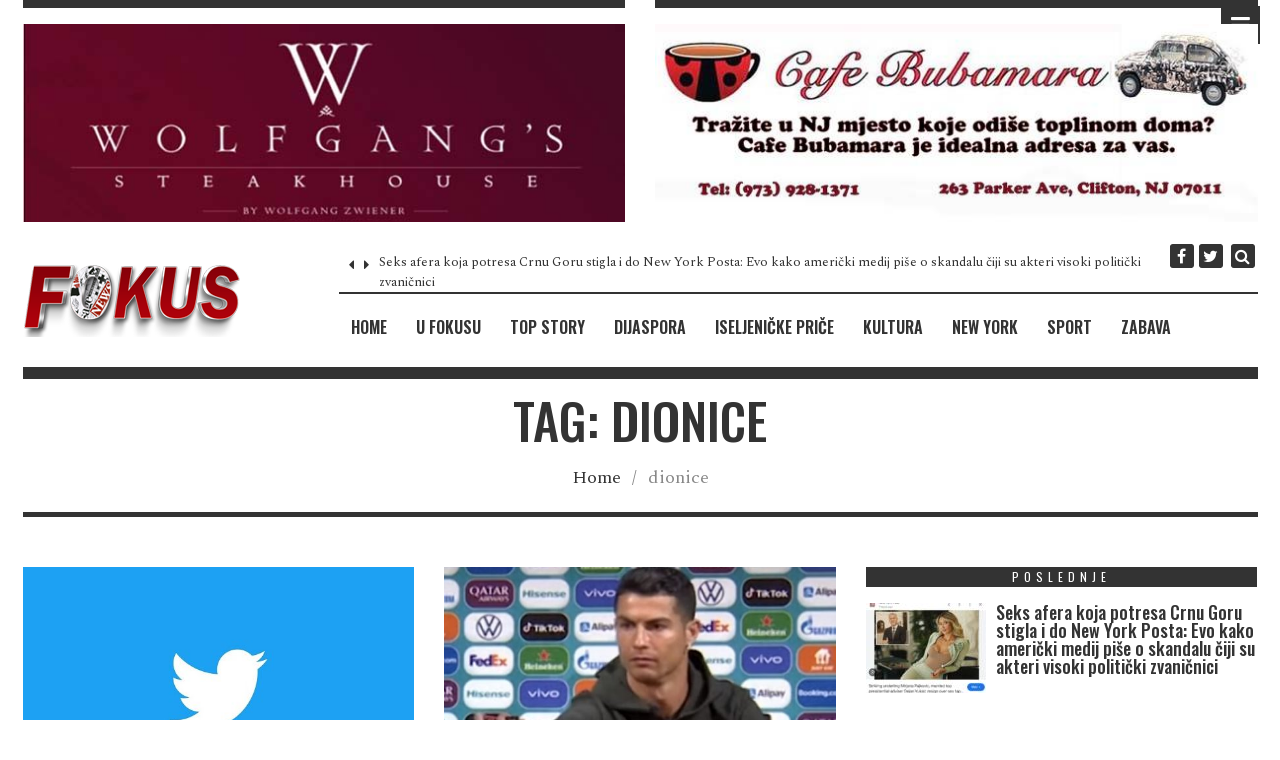

--- FILE ---
content_type: text/html; charset=UTF-8
request_url: https://fokuspress.com/tag/dionice/
body_size: 28918
content:
<!DOCTYPE html>
<html lang="en">

<head>
	<meta charset="UTF-8">
	<meta name="viewport" content="width=device-width, initial-scale=1">	
	<link rel="pingback" href="https://fokuspress.com/xmlrpc.php" />
	<style>
#wpadminbar #wp-admin-bar-wsm_top_button .ab-icon:before {
	content: "\f239";
	color: #FF9800;
	top: 3px;
}
</style><style>
#wpadminbar #wp-admin-bar-wccp_free_top_button .ab-icon:before {
	content: "\f160";
	color: #02CA02;
	top: 3px;
}
#wpadminbar #wp-admin-bar-wccp_free_top_button .ab-icon {
	transform: rotate(45deg);
}
</style>
<meta name='robots' content='index, follow, max-image-preview:large, max-snippet:-1, max-video-preview:-1' />

	<!-- This site is optimized with the Yoast SEO plugin v26.8 - https://yoast.com/product/yoast-seo-wordpress/ -->
	<title>dionice Archives - PORTAL REVIJE FOKUS</title>
<link data-rocket-preload as="style" href="https://fonts.googleapis.com/css?family=Spectral%3A400%2C300%7COswald%3A500%2C400%2C600&#038;display=swap" rel="preload">
<link href="https://fonts.googleapis.com/css?family=Spectral%3A400%2C300%7COswald%3A500%2C400%2C600&#038;display=swap" media="print" onload="this.media=&#039;all&#039;" rel="stylesheet">
<noscript data-wpr-hosted-gf-parameters=""><link rel="stylesheet" href="https://fonts.googleapis.com/css?family=Spectral%3A400%2C300%7COswald%3A500%2C400%2C600&#038;display=swap"></noscript>
	<link rel="canonical" href="https://fokuspress.com/tag/dionice/" />
	<meta property="og:locale" content="en_US" />
	<meta property="og:type" content="article" />
	<meta property="og:title" content="dionice Archives - PORTAL REVIJE FOKUS" />
	<meta property="og:url" content="https://fokuspress.com/tag/dionice/" />
	<meta property="og:site_name" content="PORTAL REVIJE FOKUS" />
	<meta name="twitter:card" content="summary_large_image" />
	<script type="application/ld+json" class="yoast-schema-graph">{"@context":"https://schema.org","@graph":[{"@type":"CollectionPage","@id":"https://fokuspress.com/tag/dionice/","url":"https://fokuspress.com/tag/dionice/","name":"dionice Archives - PORTAL REVIJE FOKUS","isPartOf":{"@id":"https://fokuspress.com/#website"},"primaryImageOfPage":{"@id":"https://fokuspress.com/tag/dionice/#primaryimage"},"image":{"@id":"https://fokuspress.com/tag/dionice/#primaryimage"},"thumbnailUrl":"https://fokuspress.com/wp-content/uploads/2022/07/twitter.jpg","breadcrumb":{"@id":"https://fokuspress.com/tag/dionice/#breadcrumb"},"inLanguage":"en"},{"@type":"ImageObject","inLanguage":"en","@id":"https://fokuspress.com/tag/dionice/#primaryimage","url":"https://fokuspress.com/wp-content/uploads/2022/07/twitter.jpg","contentUrl":"https://fokuspress.com/wp-content/uploads/2022/07/twitter.jpg","width":750,"height":375},{"@type":"BreadcrumbList","@id":"https://fokuspress.com/tag/dionice/#breadcrumb","itemListElement":[{"@type":"ListItem","position":1,"name":"Home","item":"https://fokuspress.com/"},{"@type":"ListItem","position":2,"name":"dionice"}]},{"@type":"WebSite","@id":"https://fokuspress.com/#website","url":"https://fokuspress.com/","name":"PORTAL REVIJE FOKUS","description":"","publisher":{"@id":"https://fokuspress.com/#organization"},"potentialAction":[{"@type":"SearchAction","target":{"@type":"EntryPoint","urlTemplate":"https://fokuspress.com/?s={search_term_string}"},"query-input":{"@type":"PropertyValueSpecification","valueRequired":true,"valueName":"search_term_string"}}],"inLanguage":"en"},{"@type":"Organization","@id":"https://fokuspress.com/#organization","name":"PORTAL REVIJE FOKUS","url":"https://fokuspress.com/","logo":{"@type":"ImageObject","inLanguage":"en","@id":"https://fokuspress.com/#/schema/logo/image/","url":"https://fokuspress.com/wp-content/uploads/2023/07/images.jpeg","contentUrl":"https://fokuspress.com/wp-content/uploads/2023/07/images.jpeg","width":169,"height":133,"caption":"PORTAL REVIJE FOKUS"},"image":{"@id":"https://fokuspress.com/#/schema/logo/image/"},"sameAs":["https://www.facebook.com/portalrevijefokus"]}]}</script>
	<!-- / Yoast SEO plugin. -->


<link rel='dns-prefetch' href='//maxcdn.bootstrapcdn.com' />
<link rel='dns-prefetch' href='//fonts.googleapis.com' />
<link rel='dns-prefetch' href='//www.googletagmanager.com' />
<link rel='dns-prefetch' href='//pagead2.googlesyndication.com' />
<link href='https://fonts.gstatic.com' crossorigin rel='preconnect' />
<link rel="alternate" type="application/rss+xml" title="PORTAL REVIJE FOKUS &raquo; Feed" href="https://fokuspress.com/feed/" />
<link rel="alternate" type="application/rss+xml" title="PORTAL REVIJE FOKUS &raquo; Comments Feed" href="https://fokuspress.com/comments/feed/" />
<script type="text/javascript" id="wpp-js" src="https://fokuspress.com/wp-content/plugins/wordpress-popular-posts/assets/js/wpp.js?ver=7.3.6" data-sampling="0" data-sampling-rate="100" data-api-url="https://fokuspress.com/wp-json/wordpress-popular-posts" data-post-id="0" data-token="fc2064e31c" data-lang="0" data-debug="1"></script>
<link rel="alternate" type="application/rss+xml" title="PORTAL REVIJE FOKUS &raquo; dionice Tag Feed" href="https://fokuspress.com/tag/dionice/feed/" />
<style id='wp-img-auto-sizes-contain-inline-css' type='text/css'>
img:is([sizes=auto i],[sizes^="auto," i]){contain-intrinsic-size:3000px 1500px}
/*# sourceURL=wp-img-auto-sizes-contain-inline-css */
</style>
<link data-minify="1" rel='stylesheet' id='jellyfish_cw_css-css' href='https://fokuspress.com/wp-content/cache/min/1/wp-content/plugins/jellyfish-counter-widget/jellyfish-odometer-class/css/jellyfish-counter.css?ver=1769732304' type='text/css' media='all' />
<link data-minify="1" rel='stylesheet' id='pt-cv-public-style-css' href='https://fokuspress.com/wp-content/cache/min/1/wp-content/plugins/content-views-query-and-display-post-page/public/assets/css/cv.css?ver=1769732304' type='text/css' media='all' />
<link data-minify="1" rel='stylesheet' id='dashicons-css' href='https://fokuspress.com/wp-content/cache/min/1/wp-includes/css/dashicons.min.css?ver=1769732304' type='text/css' media='all' />
<link data-minify="1" rel='stylesheet' id='post-views-counter-frontend-css' href='https://fokuspress.com/wp-content/cache/min/1/wp-content/plugins/post-views-counter/css/frontend.css?ver=1769732304' type='text/css' media='all' />
<style id='wp-emoji-styles-inline-css' type='text/css'>

	img.wp-smiley, img.emoji {
		display: inline !important;
		border: none !important;
		box-shadow: none !important;
		height: 1em !important;
		width: 1em !important;
		margin: 0 0.07em !important;
		vertical-align: -0.1em !important;
		background: none !important;
		padding: 0 !important;
	}
/*# sourceURL=wp-emoji-styles-inline-css */
</style>
<style id='wp-block-library-inline-css' type='text/css'>
:root{--wp-block-synced-color:#7a00df;--wp-block-synced-color--rgb:122,0,223;--wp-bound-block-color:var(--wp-block-synced-color);--wp-editor-canvas-background:#ddd;--wp-admin-theme-color:#007cba;--wp-admin-theme-color--rgb:0,124,186;--wp-admin-theme-color-darker-10:#006ba1;--wp-admin-theme-color-darker-10--rgb:0,107,160.5;--wp-admin-theme-color-darker-20:#005a87;--wp-admin-theme-color-darker-20--rgb:0,90,135;--wp-admin-border-width-focus:2px}@media (min-resolution:192dpi){:root{--wp-admin-border-width-focus:1.5px}}.wp-element-button{cursor:pointer}:root .has-very-light-gray-background-color{background-color:#eee}:root .has-very-dark-gray-background-color{background-color:#313131}:root .has-very-light-gray-color{color:#eee}:root .has-very-dark-gray-color{color:#313131}:root .has-vivid-green-cyan-to-vivid-cyan-blue-gradient-background{background:linear-gradient(135deg,#00d084,#0693e3)}:root .has-purple-crush-gradient-background{background:linear-gradient(135deg,#34e2e4,#4721fb 50%,#ab1dfe)}:root .has-hazy-dawn-gradient-background{background:linear-gradient(135deg,#faaca8,#dad0ec)}:root .has-subdued-olive-gradient-background{background:linear-gradient(135deg,#fafae1,#67a671)}:root .has-atomic-cream-gradient-background{background:linear-gradient(135deg,#fdd79a,#004a59)}:root .has-nightshade-gradient-background{background:linear-gradient(135deg,#330968,#31cdcf)}:root .has-midnight-gradient-background{background:linear-gradient(135deg,#020381,#2874fc)}:root{--wp--preset--font-size--normal:16px;--wp--preset--font-size--huge:42px}.has-regular-font-size{font-size:1em}.has-larger-font-size{font-size:2.625em}.has-normal-font-size{font-size:var(--wp--preset--font-size--normal)}.has-huge-font-size{font-size:var(--wp--preset--font-size--huge)}.has-text-align-center{text-align:center}.has-text-align-left{text-align:left}.has-text-align-right{text-align:right}.has-fit-text{white-space:nowrap!important}#end-resizable-editor-section{display:none}.aligncenter{clear:both}.items-justified-left{justify-content:flex-start}.items-justified-center{justify-content:center}.items-justified-right{justify-content:flex-end}.items-justified-space-between{justify-content:space-between}.screen-reader-text{border:0;clip-path:inset(50%);height:1px;margin:-1px;overflow:hidden;padding:0;position:absolute;width:1px;word-wrap:normal!important}.screen-reader-text:focus{background-color:#ddd;clip-path:none;color:#444;display:block;font-size:1em;height:auto;left:5px;line-height:normal;padding:15px 23px 14px;text-decoration:none;top:5px;width:auto;z-index:100000}html :where(.has-border-color){border-style:solid}html :where([style*=border-top-color]){border-top-style:solid}html :where([style*=border-right-color]){border-right-style:solid}html :where([style*=border-bottom-color]){border-bottom-style:solid}html :where([style*=border-left-color]){border-left-style:solid}html :where([style*=border-width]){border-style:solid}html :where([style*=border-top-width]){border-top-style:solid}html :where([style*=border-right-width]){border-right-style:solid}html :where([style*=border-bottom-width]){border-bottom-style:solid}html :where([style*=border-left-width]){border-left-style:solid}html :where(img[class*=wp-image-]){height:auto;max-width:100%}:where(figure){margin:0 0 1em}html :where(.is-position-sticky){--wp-admin--admin-bar--position-offset:var(--wp-admin--admin-bar--height,0px)}@media screen and (max-width:600px){html :where(.is-position-sticky){--wp-admin--admin-bar--position-offset:0px}}

/*# sourceURL=wp-block-library-inline-css */
</style><style id='global-styles-inline-css' type='text/css'>
:root{--wp--preset--aspect-ratio--square: 1;--wp--preset--aspect-ratio--4-3: 4/3;--wp--preset--aspect-ratio--3-4: 3/4;--wp--preset--aspect-ratio--3-2: 3/2;--wp--preset--aspect-ratio--2-3: 2/3;--wp--preset--aspect-ratio--16-9: 16/9;--wp--preset--aspect-ratio--9-16: 9/16;--wp--preset--color--black: #000000;--wp--preset--color--cyan-bluish-gray: #abb8c3;--wp--preset--color--white: #ffffff;--wp--preset--color--pale-pink: #f78da7;--wp--preset--color--vivid-red: #cf2e2e;--wp--preset--color--luminous-vivid-orange: #ff6900;--wp--preset--color--luminous-vivid-amber: #fcb900;--wp--preset--color--light-green-cyan: #7bdcb5;--wp--preset--color--vivid-green-cyan: #00d084;--wp--preset--color--pale-cyan-blue: #8ed1fc;--wp--preset--color--vivid-cyan-blue: #0693e3;--wp--preset--color--vivid-purple: #9b51e0;--wp--preset--gradient--vivid-cyan-blue-to-vivid-purple: linear-gradient(135deg,rgb(6,147,227) 0%,rgb(155,81,224) 100%);--wp--preset--gradient--light-green-cyan-to-vivid-green-cyan: linear-gradient(135deg,rgb(122,220,180) 0%,rgb(0,208,130) 100%);--wp--preset--gradient--luminous-vivid-amber-to-luminous-vivid-orange: linear-gradient(135deg,rgb(252,185,0) 0%,rgb(255,105,0) 100%);--wp--preset--gradient--luminous-vivid-orange-to-vivid-red: linear-gradient(135deg,rgb(255,105,0) 0%,rgb(207,46,46) 100%);--wp--preset--gradient--very-light-gray-to-cyan-bluish-gray: linear-gradient(135deg,rgb(238,238,238) 0%,rgb(169,184,195) 100%);--wp--preset--gradient--cool-to-warm-spectrum: linear-gradient(135deg,rgb(74,234,220) 0%,rgb(151,120,209) 20%,rgb(207,42,186) 40%,rgb(238,44,130) 60%,rgb(251,105,98) 80%,rgb(254,248,76) 100%);--wp--preset--gradient--blush-light-purple: linear-gradient(135deg,rgb(255,206,236) 0%,rgb(152,150,240) 100%);--wp--preset--gradient--blush-bordeaux: linear-gradient(135deg,rgb(254,205,165) 0%,rgb(254,45,45) 50%,rgb(107,0,62) 100%);--wp--preset--gradient--luminous-dusk: linear-gradient(135deg,rgb(255,203,112) 0%,rgb(199,81,192) 50%,rgb(65,88,208) 100%);--wp--preset--gradient--pale-ocean: linear-gradient(135deg,rgb(255,245,203) 0%,rgb(182,227,212) 50%,rgb(51,167,181) 100%);--wp--preset--gradient--electric-grass: linear-gradient(135deg,rgb(202,248,128) 0%,rgb(113,206,126) 100%);--wp--preset--gradient--midnight: linear-gradient(135deg,rgb(2,3,129) 0%,rgb(40,116,252) 100%);--wp--preset--font-size--small: 13px;--wp--preset--font-size--medium: 20px;--wp--preset--font-size--large: 36px;--wp--preset--font-size--x-large: 42px;--wp--preset--spacing--20: 0.44rem;--wp--preset--spacing--30: 0.67rem;--wp--preset--spacing--40: 1rem;--wp--preset--spacing--50: 1.5rem;--wp--preset--spacing--60: 2.25rem;--wp--preset--spacing--70: 3.38rem;--wp--preset--spacing--80: 5.06rem;--wp--preset--shadow--natural: 6px 6px 9px rgba(0, 0, 0, 0.2);--wp--preset--shadow--deep: 12px 12px 50px rgba(0, 0, 0, 0.4);--wp--preset--shadow--sharp: 6px 6px 0px rgba(0, 0, 0, 0.2);--wp--preset--shadow--outlined: 6px 6px 0px -3px rgb(255, 255, 255), 6px 6px rgb(0, 0, 0);--wp--preset--shadow--crisp: 6px 6px 0px rgb(0, 0, 0);}:where(.is-layout-flex){gap: 0.5em;}:where(.is-layout-grid){gap: 0.5em;}body .is-layout-flex{display: flex;}.is-layout-flex{flex-wrap: wrap;align-items: center;}.is-layout-flex > :is(*, div){margin: 0;}body .is-layout-grid{display: grid;}.is-layout-grid > :is(*, div){margin: 0;}:where(.wp-block-columns.is-layout-flex){gap: 2em;}:where(.wp-block-columns.is-layout-grid){gap: 2em;}:where(.wp-block-post-template.is-layout-flex){gap: 1.25em;}:where(.wp-block-post-template.is-layout-grid){gap: 1.25em;}.has-black-color{color: var(--wp--preset--color--black) !important;}.has-cyan-bluish-gray-color{color: var(--wp--preset--color--cyan-bluish-gray) !important;}.has-white-color{color: var(--wp--preset--color--white) !important;}.has-pale-pink-color{color: var(--wp--preset--color--pale-pink) !important;}.has-vivid-red-color{color: var(--wp--preset--color--vivid-red) !important;}.has-luminous-vivid-orange-color{color: var(--wp--preset--color--luminous-vivid-orange) !important;}.has-luminous-vivid-amber-color{color: var(--wp--preset--color--luminous-vivid-amber) !important;}.has-light-green-cyan-color{color: var(--wp--preset--color--light-green-cyan) !important;}.has-vivid-green-cyan-color{color: var(--wp--preset--color--vivid-green-cyan) !important;}.has-pale-cyan-blue-color{color: var(--wp--preset--color--pale-cyan-blue) !important;}.has-vivid-cyan-blue-color{color: var(--wp--preset--color--vivid-cyan-blue) !important;}.has-vivid-purple-color{color: var(--wp--preset--color--vivid-purple) !important;}.has-black-background-color{background-color: var(--wp--preset--color--black) !important;}.has-cyan-bluish-gray-background-color{background-color: var(--wp--preset--color--cyan-bluish-gray) !important;}.has-white-background-color{background-color: var(--wp--preset--color--white) !important;}.has-pale-pink-background-color{background-color: var(--wp--preset--color--pale-pink) !important;}.has-vivid-red-background-color{background-color: var(--wp--preset--color--vivid-red) !important;}.has-luminous-vivid-orange-background-color{background-color: var(--wp--preset--color--luminous-vivid-orange) !important;}.has-luminous-vivid-amber-background-color{background-color: var(--wp--preset--color--luminous-vivid-amber) !important;}.has-light-green-cyan-background-color{background-color: var(--wp--preset--color--light-green-cyan) !important;}.has-vivid-green-cyan-background-color{background-color: var(--wp--preset--color--vivid-green-cyan) !important;}.has-pale-cyan-blue-background-color{background-color: var(--wp--preset--color--pale-cyan-blue) !important;}.has-vivid-cyan-blue-background-color{background-color: var(--wp--preset--color--vivid-cyan-blue) !important;}.has-vivid-purple-background-color{background-color: var(--wp--preset--color--vivid-purple) !important;}.has-black-border-color{border-color: var(--wp--preset--color--black) !important;}.has-cyan-bluish-gray-border-color{border-color: var(--wp--preset--color--cyan-bluish-gray) !important;}.has-white-border-color{border-color: var(--wp--preset--color--white) !important;}.has-pale-pink-border-color{border-color: var(--wp--preset--color--pale-pink) !important;}.has-vivid-red-border-color{border-color: var(--wp--preset--color--vivid-red) !important;}.has-luminous-vivid-orange-border-color{border-color: var(--wp--preset--color--luminous-vivid-orange) !important;}.has-luminous-vivid-amber-border-color{border-color: var(--wp--preset--color--luminous-vivid-amber) !important;}.has-light-green-cyan-border-color{border-color: var(--wp--preset--color--light-green-cyan) !important;}.has-vivid-green-cyan-border-color{border-color: var(--wp--preset--color--vivid-green-cyan) !important;}.has-pale-cyan-blue-border-color{border-color: var(--wp--preset--color--pale-cyan-blue) !important;}.has-vivid-cyan-blue-border-color{border-color: var(--wp--preset--color--vivid-cyan-blue) !important;}.has-vivid-purple-border-color{border-color: var(--wp--preset--color--vivid-purple) !important;}.has-vivid-cyan-blue-to-vivid-purple-gradient-background{background: var(--wp--preset--gradient--vivid-cyan-blue-to-vivid-purple) !important;}.has-light-green-cyan-to-vivid-green-cyan-gradient-background{background: var(--wp--preset--gradient--light-green-cyan-to-vivid-green-cyan) !important;}.has-luminous-vivid-amber-to-luminous-vivid-orange-gradient-background{background: var(--wp--preset--gradient--luminous-vivid-amber-to-luminous-vivid-orange) !important;}.has-luminous-vivid-orange-to-vivid-red-gradient-background{background: var(--wp--preset--gradient--luminous-vivid-orange-to-vivid-red) !important;}.has-very-light-gray-to-cyan-bluish-gray-gradient-background{background: var(--wp--preset--gradient--very-light-gray-to-cyan-bluish-gray) !important;}.has-cool-to-warm-spectrum-gradient-background{background: var(--wp--preset--gradient--cool-to-warm-spectrum) !important;}.has-blush-light-purple-gradient-background{background: var(--wp--preset--gradient--blush-light-purple) !important;}.has-blush-bordeaux-gradient-background{background: var(--wp--preset--gradient--blush-bordeaux) !important;}.has-luminous-dusk-gradient-background{background: var(--wp--preset--gradient--luminous-dusk) !important;}.has-pale-ocean-gradient-background{background: var(--wp--preset--gradient--pale-ocean) !important;}.has-electric-grass-gradient-background{background: var(--wp--preset--gradient--electric-grass) !important;}.has-midnight-gradient-background{background: var(--wp--preset--gradient--midnight) !important;}.has-small-font-size{font-size: var(--wp--preset--font-size--small) !important;}.has-medium-font-size{font-size: var(--wp--preset--font-size--medium) !important;}.has-large-font-size{font-size: var(--wp--preset--font-size--large) !important;}.has-x-large-font-size{font-size: var(--wp--preset--font-size--x-large) !important;}
/*# sourceURL=global-styles-inline-css */
</style>

<style id='classic-theme-styles-inline-css' type='text/css'>
/*! This file is auto-generated */
.wp-block-button__link{color:#fff;background-color:#32373c;border-radius:9999px;box-shadow:none;text-decoration:none;padding:calc(.667em + 2px) calc(1.333em + 2px);font-size:1.125em}.wp-block-file__button{background:#32373c;color:#fff;text-decoration:none}
/*# sourceURL=/wp-includes/css/classic-themes.min.css */
</style>
<link data-minify="1" rel='stylesheet' id='ays-pb-animate-css' href='https://fokuspress.com/wp-content/cache/min/1/wp-content/plugins/ays-popup-box/public/css/animate.css?ver=1769732304' type='text/css' media='all' />
<link data-minify="1" rel='stylesheet' id='fb-widget-frontend-style-css' href='https://fokuspress.com/wp-content/cache/min/1/wp-content/plugins/facebook-pagelike-widget/assets/css/style.css?ver=1769732304' type='text/css' media='all' />
<link data-minify="1" rel='stylesheet' id='slick-min-css' href='https://fokuspress.com/wp-content/cache/min/1/wp-content/plugins/popular-posts-by-webline/admin/assets/css/slick.css?ver=1769732304' type='text/css' media='all' />
<link data-minify="1" rel='stylesheet' id='slick-theme-css' href='https://fokuspress.com/wp-content/cache/min/1/wp-content/plugins/popular-posts-by-webline/admin/assets/css/slick-theme.css?ver=1769732304' type='text/css' media='all' />
<link data-minify="1" rel='stylesheet' id='popular-posts-style-css' href='https://fokuspress.com/wp-content/cache/min/1/wp-content/plugins/popular-posts-by-webline/admin/assets/css/popular-posts-style.css?ver=1769732304' type='text/css' media='all' />
<style id='popular-posts-style-inline-css' type='text/css'>
.wli_popular_posts-class h3, .wli_popular_posts-class h3 a {
        		font-weight:  !important;
    		}.wli_popular_posts-class h3, .wli_popular_posts-class h3 a {
        		font-style:  !important;
    		}.wli_popular_posts-class ul.wli_popular_posts-listing li .popular-posts-excerpt {
        		font-weight:  !important;
    		}.wli_popular_posts-class ul.wli_popular_posts-listing li .popular-posts-excerpt {
        		font-style:  !important;
    		}
/*# sourceURL=popular-posts-style-inline-css */
</style>
<link data-minify="1" rel='stylesheet' id='rw-slider-image-script-css' href='https://fokuspress.com/wp-content/cache/min/1/wp-content/plugins/slider-images/style/rw-slider-image-widget.css?ver=1769732304' type='text/css' media='all' />
<link data-minify="1" rel='stylesheet' id='rw-slider-image-style-fontawesome-css' href='https://fokuspress.com/wp-content/cache/min/1/wp-content/plugins/slider-images/style/richwebicons.css?ver=1769732304' type='text/css' media='all' />
<link data-minify="1" rel='stylesheet' id='widgetopts-styles-css' href='https://fokuspress.com/wp-content/cache/min/1/wp-content/plugins/widget-options/assets/css/widget-options.css?ver=1769732304' type='text/css' media='all' />
<link data-minify="1" rel='stylesheet' id='wsm-style-css' href='https://fokuspress.com/wp-content/cache/min/1/wp-content/plugins/wordpress-stats-manager-pro/css/style.css?ver=1769732304' type='text/css' media='all' />
<link data-minify="1" rel='stylesheet' id='wp-polls-css' href='https://fokuspress.com/wp-content/cache/min/1/wp-content/plugins/wp-polls/polls-css.css?ver=1769732304' type='text/css' media='all' />
<style id='wp-polls-inline-css' type='text/css'>
.wp-polls .pollbar {
	margin: 1px;
	font-size: 6px;
	line-height: 8px;
	height: 8px;
	background-image: url('https://fokuspress.com/wp-content/plugins/wp-polls/images/default/pollbg.gif');
	border: 1px solid #c8c8c8;
}

/*# sourceURL=wp-polls-inline-css */
</style>
<link rel='stylesheet' id='cff-css' href='https://fokuspress.com/wp-content/plugins/custom-facebook-feed/assets/css/cff-style.min.css?ver=4.3.4' type='text/css' media='all' />
<link data-minify="1" rel='stylesheet' id='sb-font-awesome-css' href='https://fokuspress.com/wp-content/cache/min/1/font-awesome/4.7.0/css/font-awesome.min.css?ver=1769732304' type='text/css' media='all' />
<link data-minify="1" rel='stylesheet' id='wordpress-popular-posts-css-css' href='https://fokuspress.com/wp-content/cache/min/1/wp-content/plugins/wordpress-popular-posts/assets/css/wpp.css?ver=1769732304' type='text/css' media='all' />
<link data-minify="1" rel='stylesheet' id='bootstrap-css' href='https://fokuspress.com/wp-content/cache/min/1/wp-content/themes/timenews/assets/css/bootstrap-grid.css?ver=1769732304' type='text/css' media='all' />
<link data-minify="1" rel='stylesheet' id='font-awesome-css' href='https://fokuspress.com/wp-content/cache/min/1/wp-content/plugins/post-carousel/public/assets/css/font-awesome.min.css?ver=1769732304' type='text/css' media='all' />
<link data-minify="1" rel='stylesheet' id='owl-carousel-css' href='https://fokuspress.com/wp-content/cache/min/1/wp-content/themes/timenews/assets/css/owl.carousel.css?ver=1769732304' type='text/css' media='all' />
<link data-minify="1" rel='stylesheet' id='owl-theme-css' href='https://fokuspress.com/wp-content/cache/min/1/wp-content/themes/timenews/assets/css/owl.theme.css?ver=1769732304' type='text/css' media='all' />
<link rel='stylesheet' id='slicknav-css' href='https://fokuspress.com/wp-content/themes/timenews/assets/css/slicknav.min.css?ver=1.0' type='text/css' media='all' />
<link data-minify="1" rel='stylesheet' id='timenews-transitions-css' href='https://fokuspress.com/wp-content/cache/min/1/wp-content/themes/timenews/assets/css/transitions.css?ver=1769732304' type='text/css' media='all' />
<link data-minify="1" rel='stylesheet' id='timenews-main-style-css' href='https://fokuspress.com/wp-content/cache/min/1/wp-content/themes/timenews/assets/css/main-style.css?ver=1769732305' type='text/css' media='all' />
<link data-minify="1" rel='stylesheet' id='timenews-responsive-css' href='https://fokuspress.com/wp-content/cache/min/1/wp-content/themes/timenews/assets/css/responsive.css?ver=1769732305' type='text/css' media='all' />
<link data-minify="1" rel='stylesheet' id='animate-css' href='https://fokuspress.com/wp-content/cache/min/1/wp-content/themes/timenews/assets/css/animate.css?ver=1769732305' type='text/css' media='all' />
<link data-minify="1" rel='stylesheet' id='wps-visitor-style-css' href='https://fokuspress.com/wp-content/cache/min/1/wp-content/plugins/wps-visitor-counter/styles/css/default.css?ver=1769732305' type='text/css' media='all' />
<link rel='stylesheet' id='__EPYT__style-css' href='https://fokuspress.com/wp-content/plugins/youtube-embed-plus/styles/ytprefs.min.css?ver=14.2.4' type='text/css' media='all' />
<style id='__EPYT__style-inline-css' type='text/css'>

                .epyt-gallery-thumb {
                        width: 100%;
                }
                
                         @media (min-width:0px) and (max-width: 767px) {
                            .epyt-gallery-rowbreak {
                                display: none;
                            }
                            .epyt-gallery-allthumbs[class*="epyt-cols"] .epyt-gallery-thumb {
                                width: 100% !important;
                            }
                          }
/*# sourceURL=__EPYT__style-inline-css */
</style>

<link rel="stylesheet" type="text/css" href="https://fokuspress.com/wp-content/plugins/smart-slider-3/Public/SmartSlider3/Application/Frontend/Assets/dist/smartslider.min.css?ver=c397fa89" media="all">
<style data-related="n2-ss-8">div#n2-ss-8 .n2-ss-slider-1{display:grid;box-sizing:border-box;position:relative;background-repeat:repeat;background-position:50% 50%;background-size:cover;background-attachment:scroll;border:0px solid RGBA(62,62,62,1);border-radius:0px;overflow:hidden;}div#n2-ss-8:not(.n2-ss-loaded) .n2-ss-slider-1{background-image:none !important;}div#n2-ss-8 .n2-ss-slider-2{display:grid;place-items:center;position:relative;overflow:hidden;z-index:10;}div#n2-ss-8 .n2-ss-slider-3{position:relative;width:100%;height:100%;z-index:20;display:grid;grid-template-areas:'slide';}div#n2-ss-8 .n2-ss-slider-3 > *{grid-area:slide;}div#n2-ss-8.n2-ss-full-page--constrain-ratio .n2-ss-slider-3{height:auto;}div#n2-ss-8 .n2-ss-slide-backgrounds{position:absolute;left:0;top:0;width:100%;height:100%;}div#n2-ss-8 .n2-ss-slide-backgrounds{z-index:10;}div#n2-ss-8 .n2-ss-slide{display:grid;place-items:center;grid-auto-columns:100%;position:relative;width:100%;height:100%;-webkit-backface-visibility:hidden;z-index:20;}div#n2-ss-8 .n2-ss-slide{perspective:1500px;}div#n2-ss-8 .n2-ss-slide-limiter{max-width:610px;}div#n2-ss-8 .n-uc-2zfBBTcTb1nj{padding:10px 10px 10px 10px}@media (min-width: 1200px){div#n2-ss-8 [data-hide-desktopportrait="1"]{display: none !important;}}@media (orientation: landscape) and (max-width: 1199px) and (min-width: 901px),(orientation: portrait) and (max-width: 1199px) and (min-width: 701px){div#n2-ss-8 [data-hide-tabletportrait="1"]{display: none !important;}}@media (orientation: landscape) and (max-width: 900px),(orientation: portrait) and (max-width: 700px){div#n2-ss-8 [data-hide-mobileportrait="1"]{display: none !important;}}</style>
<style data-related="n2-ss-7">div#n2-ss-7 .n2-ss-slider-1{display:grid;box-sizing:border-box;position:relative;background-repeat:repeat;background-position:50% 50%;background-size:cover;background-attachment:scroll;border:0px solid RGBA(62,62,62,1);border-radius:0px;overflow:hidden;}div#n2-ss-7:not(.n2-ss-loaded) .n2-ss-slider-1{background-image:none !important;}div#n2-ss-7 .n2-ss-slider-2{display:grid;place-items:center;position:relative;overflow:hidden;z-index:10;}div#n2-ss-7 .n2-ss-slider-3{position:relative;width:100%;height:100%;z-index:20;display:grid;grid-template-areas:'slide';}div#n2-ss-7 .n2-ss-slider-3 > *{grid-area:slide;}div#n2-ss-7.n2-ss-full-page--constrain-ratio .n2-ss-slider-3{height:auto;}div#n2-ss-7 .n2-ss-slide-backgrounds{position:absolute;left:0;top:0;width:100%;height:100%;}div#n2-ss-7 .n2-ss-slide-backgrounds{z-index:10;}div#n2-ss-7 .n2-ss-slide{display:grid;place-items:center;grid-auto-columns:100%;position:relative;width:100%;height:100%;-webkit-backface-visibility:hidden;z-index:20;}div#n2-ss-7 .n2-ss-slide{perspective:1500px;}div#n2-ss-7 .n2-ss-slide-limiter{max-width:610px;}div#n2-ss-7 .n-uc-vrtAylUzuvJu{padding:10px 10px 10px 10px}@media (min-width: 1200px){div#n2-ss-7 [data-hide-desktopportrait="1"]{display: none !important;}}@media (orientation: landscape) and (max-width: 1199px) and (min-width: 901px),(orientation: portrait) and (max-width: 1199px) and (min-width: 701px){div#n2-ss-7 [data-hide-tabletportrait="1"]{display: none !important;}}@media (orientation: landscape) and (max-width: 900px),(orientation: portrait) and (max-width: 700px){div#n2-ss-7 [data-hide-mobileportrait="1"]{display: none !important;}}</style>
<script>(function(){this._N2=this._N2||{_r:[],_d:[],r:function(){this._r.push(arguments)},d:function(){this._d.push(arguments)}}}).call(window);</script><script src="https://fokuspress.com/wp-content/plugins/smart-slider-3/Public/SmartSlider3/Application/Frontend/Assets/dist/n2.min.js?ver=c397fa89" defer async></script>
<script src="https://fokuspress.com/wp-content/plugins/smart-slider-3/Public/SmartSlider3/Application/Frontend/Assets/dist/smartslider-frontend.min.js?ver=c397fa89" defer async></script>
<script src="https://fokuspress.com/wp-content/plugins/smart-slider-3/Public/SmartSlider3/Slider/SliderType/Block/Assets/dist/ss-block.min.js?ver=c397fa89" defer async></script>
<script>_N2.r('documentReady',function(){_N2.r(["documentReady","smartslider-frontend","ss-block"],function(){new _N2.SmartSliderBlock('n2-ss-8',{"admin":false,"background.video.mobile":1,"loadingTime":2000,"alias":{"id":0,"smoothScroll":0,"slideSwitch":0,"scroll":0},"align":"normal","isDelayed":0,"responsive":{"mediaQueries":{"all":false,"desktopportrait":["(min-width: 1200px)"],"tabletportrait":["(orientation: landscape) and (max-width: 1199px) and (min-width: 901px)","(orientation: portrait) and (max-width: 1199px) and (min-width: 701px)"],"mobileportrait":["(orientation: landscape) and (max-width: 900px)","(orientation: portrait) and (max-width: 700px)"]},"base":{"slideOuterWidth":610,"slideOuterHeight":200,"sliderWidth":610,"sliderHeight":200,"slideWidth":610,"slideHeight":200},"hideOn":{"desktopLandscape":false,"desktopPortrait":false,"tabletLandscape":false,"tabletPortrait":false,"mobileLandscape":false,"mobilePortrait":false},"onResizeEnabled":true,"type":"auto","sliderHeightBasedOn":"real","focusUser":1,"focusEdge":"auto","breakpoints":[{"device":"tabletPortrait","type":"max-screen-width","portraitWidth":1199,"landscapeWidth":1199},{"device":"mobilePortrait","type":"max-screen-width","portraitWidth":700,"landscapeWidth":900}],"enabledDevices":{"desktopLandscape":0,"desktopPortrait":1,"tabletLandscape":0,"tabletPortrait":1,"mobileLandscape":0,"mobilePortrait":1},"sizes":{"desktopPortrait":{"width":610,"height":200,"max":3000,"min":610},"tabletPortrait":{"width":610,"height":199,"customHeight":false,"max":1199,"min":610},"mobilePortrait":{"width":320,"height":104,"customHeight":false,"max":900,"min":320}},"overflowHiddenPage":0,"focus":{"offsetTop":"#wpadminbar","offsetBottom":""}},"controls":{"mousewheel":0,"touch":0,"keyboard":0,"blockCarouselInteraction":1},"playWhenVisible":1,"playWhenVisibleAt":0.5,"lazyLoad":0,"lazyLoadNeighbor":0,"blockrightclick":0,"maintainSession":0,"autoplay":{"enabled":0,"start":0,"duration":8000,"autoplayLoop":1,"allowReStart":0,"reverse":0,"pause":{"click":1,"mouse":"enter","mediaStarted":1},"resume":{"click":0,"mouse":0,"mediaEnded":1,"slidechanged":0},"interval":1,"intervalModifier":"loop","intervalSlide":"current"},"perspective":1500,"layerMode":{"playOnce":0,"playFirstLayer":1,"mode":"skippable","inAnimation":"mainInEnd"},"initCallbacks":function(){}})});_N2.r(["documentReady","smartslider-frontend","ss-block"],function(){new _N2.SmartSliderBlock('n2-ss-7',{"admin":false,"background.video.mobile":1,"loadingTime":2000,"alias":{"id":0,"smoothScroll":0,"slideSwitch":0,"scroll":0},"align":"normal","isDelayed":0,"responsive":{"mediaQueries":{"all":false,"desktopportrait":["(min-width: 1200px)"],"tabletportrait":["(orientation: landscape) and (max-width: 1199px) and (min-width: 901px)","(orientation: portrait) and (max-width: 1199px) and (min-width: 701px)"],"mobileportrait":["(orientation: landscape) and (max-width: 900px)","(orientation: portrait) and (max-width: 700px)"]},"base":{"slideOuterWidth":610,"slideOuterHeight":200,"sliderWidth":610,"sliderHeight":200,"slideWidth":610,"slideHeight":200},"hideOn":{"desktopLandscape":false,"desktopPortrait":false,"tabletLandscape":false,"tabletPortrait":false,"mobileLandscape":false,"mobilePortrait":false},"onResizeEnabled":true,"type":"auto","sliderHeightBasedOn":"real","focusUser":1,"focusEdge":"auto","breakpoints":[{"device":"tabletPortrait","type":"max-screen-width","portraitWidth":1199,"landscapeWidth":1199},{"device":"mobilePortrait","type":"max-screen-width","portraitWidth":700,"landscapeWidth":900}],"enabledDevices":{"desktopLandscape":0,"desktopPortrait":1,"tabletLandscape":0,"tabletPortrait":1,"mobileLandscape":0,"mobilePortrait":1},"sizes":{"desktopPortrait":{"width":610,"height":200,"max":3000,"min":610},"tabletPortrait":{"width":610,"height":199,"customHeight":false,"max":1199,"min":610},"mobilePortrait":{"width":320,"height":104,"customHeight":false,"max":900,"min":320}},"overflowHiddenPage":0,"focus":{"offsetTop":"#wpadminbar","offsetBottom":""}},"controls":{"mousewheel":0,"touch":0,"keyboard":0,"blockCarouselInteraction":1},"playWhenVisible":1,"playWhenVisibleAt":0.5,"lazyLoad":0,"lazyLoadNeighbor":0,"blockrightclick":0,"maintainSession":0,"autoplay":{"enabled":0,"start":0,"duration":8000,"autoplayLoop":1,"allowReStart":0,"reverse":0,"pause":{"click":1,"mouse":"enter","mediaStarted":1},"resume":{"click":0,"mouse":0,"mediaEnded":1,"slidechanged":0},"interval":1,"intervalModifier":"loop","intervalSlide":"current"},"perspective":1500,"layerMode":{"playOnce":0,"playFirstLayer":1,"mode":"skippable","inAnimation":"mainInEnd"},"initCallbacks":function(){}})})});</script><script type="text/javascript" src="https://fokuspress.com/wp-includes/js/jquery/jquery.min.js?ver=3.7.1" id="jquery-core-js"></script>
<script type="text/javascript" src="https://fokuspress.com/wp-includes/js/jquery/jquery-migrate.min.js?ver=3.4.1" id="jquery-migrate-js"></script>
<script data-minify="1" type="text/javascript" src="https://fokuspress.com/wp-content/cache/min/1/wp-content/plugins/ays-popup-box/public/js/functions.js?ver=1769732305" id="ays-pb-functions-js"></script>
<script type="text/javascript" id="ays-pb-js-extra">
/* <![CDATA[ */
var pb_public = {"ajax":"https://fokuspress.com/wp-admin/admin-ajax.php","ays_pb_confirm":"Are you sure you want to subscribe?","subscription_success_message":"Subscription is accomplished! Thank you for subscribing","ays_pb_admin_url":"https://fokuspress.com/wp-content/plugins/ays-popup-box/admin"};
//# sourceURL=ays-pb-js-extra
/* ]]> */
</script>
<script data-minify="1" type="text/javascript" src="https://fokuspress.com/wp-content/cache/min/1/wp-content/plugins/ays-popup-box/public/js/ays-pb-public.js?ver=1769732305" id="ays-pb-js"></script>
<script type="text/javascript" src="https://fokuspress.com/wp-includes/js/jquery/ui/core.min.js?ver=1.13.3" id="jquery-ui-core-js"></script>
<script type="text/javascript" src="https://fokuspress.com/wp-content/plugins/slider-images/scripts/rw-slider-image-widget.js?ver=6.9" id="rw-slider-image-script-js"></script>
<script data-minify="1" type="text/javascript" src="https://fokuspress.com/wp-content/cache/min/1/wp-content/plugins/slider-images/scripts/jquery.easing.1.2.js?ver=1769732305" id="rw-slider-image-script-easing-js"></script>
<script type="text/javascript" src="https://fokuspress.com/wp-content/plugins/slider-images/scripts/jquery.anythingslider.min.js?ver=6.9" id="rw-slider-image-script-anythingslider-js"></script>
<script type="text/javascript" src="https://fokuspress.com/wp-content/plugins/slider-images/scripts/jquery.colorbox-min.js?ver=6.9" id="rw-slider-image-script-colorbox-js"></script>
<script type="text/javascript" id="wsm-custom-front-js-js-extra">
/* <![CDATA[ */
var wsm_ajax = "https://fokuspress.com/wp-admin/admin-ajax.php";
//# sourceURL=wsm-custom-front-js-js-extra
/* ]]> */
</script>
<script data-minify="1" type="text/javascript" src="https://fokuspress.com/wp-content/cache/min/1/wp-content/plugins/wordpress-stats-manager-pro/js/custom_front_js.js?ver=1769732305" id="wsm-custom-front-js-js"></script>
<script type="text/javascript" src="https://fokuspress.com/wp-content/themes/timenews/assets/js/jquery.slicknav.min.js?ver=1.0.10" id="slicknav-js"></script>
<script type="text/javascript" id="wps-visitor-counter-js-extra">
/* <![CDATA[ */
var wpspagevisit = {"ajaxurl":"https://fokuspress.com/wp-admin/admin-ajax.php","ajax_nonce":"7b88fda09b"};
//# sourceURL=wps-visitor-counter-js-extra
/* ]]> */
</script>
<script data-minify="1" type="text/javascript" src="https://fokuspress.com/wp-content/cache/min/1/wp-content/plugins/wps-visitor-counter/styles/js/custom.js?ver=1769732305" id="wps-visitor-counter-js"></script>
<script type="text/javascript" id="__ytprefs__-js-extra">
/* <![CDATA[ */
var _EPYT_ = {"ajaxurl":"https://fokuspress.com/wp-admin/admin-ajax.php","security":"f01d9b4fc3","gallery_scrolloffset":"20","eppathtoscripts":"https://fokuspress.com/wp-content/plugins/youtube-embed-plus/scripts/","eppath":"https://fokuspress.com/wp-content/plugins/youtube-embed-plus/","epresponsiveselector":"[\"iframe.__youtube_prefs__\",\"iframe[src*='youtube.com']\",\"iframe[src*='youtube-nocookie.com']\",\"iframe[data-ep-src*='youtube.com']\",\"iframe[data-ep-src*='youtube-nocookie.com']\",\"iframe[data-ep-gallerysrc*='youtube.com']\"]","epdovol":"1","version":"14.2.4","evselector":"iframe.__youtube_prefs__[src], iframe[src*=\"youtube.com/embed/\"], iframe[src*=\"youtube-nocookie.com/embed/\"]","ajax_compat":"","maxres_facade":"eager","ytapi_load":"light","pause_others":"","stopMobileBuffer":"1","facade_mode":"","not_live_on_channel":""};
//# sourceURL=__ytprefs__-js-extra
/* ]]> */
</script>
<script type="text/javascript" src="https://fokuspress.com/wp-content/plugins/youtube-embed-plus/scripts/ytprefs.min.js?ver=14.2.4" id="__ytprefs__-js"></script>
<link rel="https://api.w.org/" href="https://fokuspress.com/wp-json/" /><link rel="alternate" title="JSON" type="application/json" href="https://fokuspress.com/wp-json/wp/v2/tags/4771" /><link rel="EditURI" type="application/rsd+xml" title="RSD" href="https://fokuspress.com/xmlrpc.php?rsd" />
<meta name="generator" content="WordPress 6.9" />
<meta name="generator" content="Site Kit by Google 1.171.0" /><!-- Wordpress Stats Manager -->
    <script type="text/javascript">
          var _wsm = _wsm || [];
           _wsm.push(['trackPageView']);
           _wsm.push(['enableLinkTracking']);
           _wsm.push(['enableHeartBeatTimer']);
          (function() {
            var u="https://fokuspress.com/wp-content/plugins/wordpress-stats-manager-pro/";
            _wsm.push(['setUrlReferrer', ""]);
            _wsm.push(['setTrackerUrl',"https://fokuspress.com/?wmcAction=wmcTrack"]);
            _wsm.push(['setSiteId', "1"]);
            _wsm.push(['setPageId', "0"]);
            _wsm.push(['setWpUserId', "0"]);           
            var d=document, g=d.createElement('script'), s=d.getElementsByTagName('script')[0];
            g.type='text/javascript'; g.async=true; g.defer=true; g.src=u+'js/wsm_new.js?v=1.1'; s.parentNode.insertBefore(g,s);
			
          })();
    </script>
    <!-- End Wordpress Stats Manager Code --><script id="wpcp_disable_Right_Click" type="text/javascript">
document.ondragstart = function() { return false;}
	function nocontext(e) {
	   return false;
	}
	document.oncontextmenu = nocontext;
</script>
<style>
.unselectable
{
-moz-user-select:none;
-webkit-user-select:none;
cursor: default;
}
html
{
-webkit-touch-callout: none;
-webkit-user-select: none;
-khtml-user-select: none;
-moz-user-select: none;
-ms-user-select: none;
user-select: none;
-webkit-tap-highlight-color: rgba(0,0,0,0);
}
</style>
<script id="wpcp_css_disable_selection" type="text/javascript">
var e = document.getElementsByTagName('body')[0];
if(e)
{
	e.setAttribute('unselectable',"on");
}
</script>
<meta property="fb:app_id" content="579627372084493"><meta property="fb:admins" content="">            <div id="fb-root"></div>
            <script>(function (d, s, id) {
                    var js, fjs = d.getElementsByTagName(s)[0];
                    if (d.getElementById(id))
                        return;
                    js = d.createElement(s);
                    js.id = id;
                    js.src = "//connect.facebook.net/en_US/sdk.js#xfbml=1&version=v2.0";
                    fjs.parentNode.insertBefore(js, fjs);
                }(document, 'script', 'facebook-jssdk'));</script>
                        <style id="wpp-loading-animation-styles">@-webkit-keyframes bgslide{from{background-position-x:0}to{background-position-x:-200%}}@keyframes bgslide{from{background-position-x:0}to{background-position-x:-200%}}.wpp-widget-block-placeholder,.wpp-shortcode-placeholder{margin:0 auto;width:60px;height:3px;background:#dd3737;background:linear-gradient(90deg,#dd3737 0%,#571313 10%,#dd3737 100%);background-size:200% auto;border-radius:3px;-webkit-animation:bgslide 1s infinite linear;animation:bgslide 1s infinite linear}</style>
            
<!-- Google AdSense meta tags added by Site Kit -->
<meta name="google-adsense-platform-account" content="ca-host-pub-2644536267352236">
<meta name="google-adsense-platform-domain" content="sitekit.withgoogle.com">
<!-- End Google AdSense meta tags added by Site Kit -->

<!-- Google AdSense snippet added by Site Kit -->
<script type="text/javascript" async="async" src="https://pagead2.googlesyndication.com/pagead/js/adsbygoogle.js?client=ca-pub-4528445498460788&amp;host=ca-host-pub-2644536267352236" crossorigin="anonymous"></script>

<!-- End Google AdSense snippet added by Site Kit -->
<link rel="icon" href="https://fokuspress.com/wp-content/uploads/2021/02/favicon.ico" sizes="32x32" />
<link rel="icon" href="https://fokuspress.com/wp-content/uploads/2021/02/favicon.ico" sizes="192x192" />
<link rel="apple-touch-icon" href="https://fokuspress.com/wp-content/uploads/2021/02/favicon.ico" />
<meta name="msapplication-TileImage" content="https://fokuspress.com/wp-content/uploads/2021/02/favicon.ico" />
<style type="text/css" title="dynamic-css" class="options-output">.container{width:1300px;}.lds-ellipsis div, .widget-title span::before, .show_comments, .primary_button, .wpcf7-form input[type="submit"]:hover,
									 .woocommerce .button, .scheme_default .woocommerce-page .button, .scheme_default .woocommerce a.button, 
									 .scheme_default .woocommerce-page a.button, .woocommerce .widget_shopping_cart .buttons a, 
									 #content .alt-post-foot a.keep-reading:hover,
									 .woocommerce.widget_shopping_cart .buttons a, .woocommerce .widget_price_filter .ui-slider .ui-slider-range, 
									 .woocommerce .widget_price_filter .ui-slider .ui-slider-handle, .woocommerce button.button.alt, .comment-wrapper .commentlist li .reply a:hover, #comments input#submit:hover,		  
									 .woocommerce input.button.alt:hover, .woocommerce a.remove:hover,
									 .woocommerce.widget_shopping_cart .buttons a.checkout:hover,
									 .woocommerce #review_form #respond .form-submit input:hover,
									 .woocommerce a.button.alt:hover, #home-slider .owl-controls .owl-buttons div:hover, .home-big-thumb .alt-post-foot a.keep-reading:hover, .sidebar-widget .tagcloud a:hover, .post-tags a:hover
								{background:#9a0a0d;}#nav ul li.current-menu-item a, ul.page-numbers li span.current, .woocommerce ul.products li.product .price, 
									 .woocommerce nav.woocommerce-pagination ul li span.current, .keep-reading, 
									 .woocommerce-Price-amount, #nav ul li.primary-color a, .woocommerce span.onsale,
									 .woocommerce-info::before, .pagination-num span.current, .woocommerce-message::before,
									 .btn-search:hover, p a:hover, a:hover, a:focus, a:active, #nav ul > li.dropdown:hover > a, #nav ul li.active > a,
									 #nav ul li a:hover, a:hover span, .alt-post-foot .post-meta .alt-post-author a:hover, .site-pagination span.current,
									 #wp-calendar a, .post_content a, .new-slides .owl-theme .owl-controls .owl-buttons div.owl-prev:hover,
									 .new-slides .owl-theme .owl-controls .owl-buttons div.owl-next:hover, .keep-reading, #content .post-sticky a.post-title
								{color:#9a0a0d;}#alith-tab, #alith-tab-small, #home-slider .owl-controls .owl-buttons div, .social-icon li a i, #searchform_topbar button, .recent-post .owl-theme .owl-controls .owl-buttons div, .recent-post .owl-theme .owl-controls .owl-buttons div.owl-prev:hover, .recent-post.owl-theme .owl-controls .owl-buttons div.owl-next:hover, .btn-search, #open-side-bar, .close-off-canvas, button[type="submit"]:hover, #content .alt-post-foot a.keep-reading, a.back-404, h4.widget-title, .sidebar-widget .tagcloud a, .post-tags a, .comment-wrapper input[type="submit"], .post_content input[type="submit"], .comment-wrapper .commentlist li .reply a, button[type="submit"].btn-send, .btn-canvas, .smart-menu-toggle span, .smart-menu-toggle span::before, .smart-menu-toggle span::after, .blog-related .line, .home-big-thumb .alt-post-foot a.keep-reading, .widget_search .search-submit,
						.owl-theme .owl-controls .active span, blockquote::before
						{background:#333333;}.sku, .woocommerce div.product .stock, .alt-banner h4.widget-title{color:#333333;}.alt-banner #home-slider, .in-header, .topbar, .back-to-top, #nav ul li .dropdown-menu, .alt-banner-poststyle .title, .single-header, .alt-post figure .alt-img-hover a, .single-main-content .single-main-content-bottom, .post-nav, .blog-related-heading, .related_posts h4.related_title, .single-comment-title, .archive-header, .archive-header .author_box img, .search-404,.header-2-navigaion, #searchform_topbar input, .footer-end, .single-more-articles, .recent-post h5, .post-title-normal, .boxed, .woocommerce-info, .woocommerce-message, .header_1 .newflash, .home-featured, .top-search .search-form input, .author-bio, .widget_search .search-field,
						.comment-wrapper .commentlist li .comment-author.vcard img, .navbar-header .navbar-toggle, .single-main-content-bottom
					{border-color:#333333;}body{background-color:#ffffff;}body, .woocommerce-product-details__short-description pre{font-family:Spectral;line-height:24px;font-weight:400;font-style:normal;color:#333333;font-size:18px;}body h1, body h2, body h3, body h4, body h5, body h6, 
					.site-pagination, .lb_button, label, input[type="submit"], 
					.quote_author_name, .read_more, .slicknav_menutxt, 
					.woocommerce-pagination, .price, button, .buttons, 
					.widget_shopping_cart_content, .widget_products, 
					.woocommerce div.product .woocommerce-tabs ul.tabs li,
					.woocommerce a.button, .widget_recent_reviews .product-title,
					.woocommerce-review__author, .comment-reply-title,
					.pagination-num, .keep-reading, #alith-tab li a, #alith-tab-small li a, .font-heading,
					.sidebar-widget .tagcloud a, .post-tags a, .comment-reply-link
					{font-family:Oswald;font-weight:500;font-style:normal;}.post-meta, .post-meta span a, .related-meta{font-family:Oswald;text-transform:uppercase;line-height:24px;letter-spacing:1px;font-weight:400;font-style:normal;color:#888888;font-size:12px;}a, h1 a, h2 a, h3 a, h4 a, h5 a, h6 a{color:#333333;}a:hover, h1 a:hover, h2 a:hover, h3 a:hover, h4 a:hover, h5 a:hover, h6 a:hover{color:#9a0a0d;}a:active, h1 a:active, h2 a:active, h3 a:active, h4 a:active, h5 a:active, h6 a:active{color:#9a0a0d;}.in-header{padding-top:30px;padding-right:0;padding-bottom:30px;padding-left:0;}#header{background-color:#ffffff;}.in-header p.tagline{font-family:Spectral;text-transform:uppercase;font-weight:300;font-style:normal;color:#888888;font-size:14px;}#nav, #nav.affix{background-color:#ffffff;}.main-nav-border{border-color:#eee;}#nav ul li a{color:#333333;}#nav ul li a:hover{color:#da4c52;}#nav ul li a:active{color:#da4c52;}#nav ul li a{font-family:Oswald;text-transform:uppercase;line-height:16px;letter-spacing:0px;font-weight:600;font-style:normal;font-size:16px;}#nav ul.sub-menu, ul.main-menu li.has-mega-menu div.space-mega-menu{background-color:#ffffff;;}#nav ul.sub-menu li a, #nav div.space-mega-menu a{color:#333333;}#nav ul.sub-menu li a:hover, #nav div.space-mega-menu a:hover{color:#da4c52;}#nav ul.sub-menu li a:active, #nav div.space-mega-menu a:active{color:#da4c52;}#nav div.space-mega-menu{color:#333333;}#nav ul.sub-menu li a, #nav div.space-mega-menu, #nav div.space-mega-menu a{font-family:Oswald;text-transform:none;line-height:20px;letter-spacing:0px;font-weight:400;font-style:normal;font-size:14px;}.head-nav ul li ul, .head-nav ul li ul li{border-color:#333333;}.copyright p{font-family:Oswald;letter-spacing:5px;font-weight:400;font-style:normal;color:#333333;font-size:14px;}.main_content{background:#f2f2f2;}#off-canvas-toggle span, #off-canvas-toggle span::before, #off-canvas-toggle span::after{background:#7b7b7b;}#sidebar-wrapper{background-color:#f5f5f5;}#sidebar-wrapper a{color:#101d35;}#sidebar-wrapper a:hover{color:#da4c52;}#sidebar-wrapper a:active{color:#da4c52;}#sidebar-wrapper{color:#101d35;}</style><noscript><style id="rocket-lazyload-nojs-css">.rll-youtube-player, [data-lazy-src]{display:none !important;}</style></noscript><link data-minify="1" rel='stylesheet' id='popularposts-style-css' href='https://fokuspress.com/wp-content/cache/min/1/wp-content/plugins/popular-posts-by-webline/admin/assets/css/popular-posts-style.css?ver=1769732304' type='text/css' media='all' />
<link data-minify="1" rel='stylesheet' id='ays-pb-css' href='https://fokuspress.com/wp-content/cache/min/1/wp-content/plugins/ays-popup-box/public/css/ays-pb-public.css?ver=1769732305' type='text/css' media='all' />
<meta name="generator" content="WP Rocket 3.20.3" data-wpr-features="wpr_minify_js wpr_minify_css wpr_preload_links wpr_desktop" /></head>


<body class="archive tag tag-dionice tag-4771 wp-theme-timenews unselectable metaslider-plugin">

<!--PAGE LOADER-->

<div data-rocket-location-hash="22608bf575e8dc1029edbd4fad848f4f" class="dark-mark"></div>

<!--OFF-CANVAS-->
	<div data-rocket-location-hash="764473f39ad5e65fc0a6781d73d7548d" id="off-canvas" class="off-canvas">	
		<span class="close-off-canvas pull-right"><i class="fa fa-times" aria-hidden="true"></i></span>
					<div data-rocket-location-hash="e41f7a421425758ae246c235c954c4b3" id="categories-1" class="widget sidebar-widget widget_categories clr"><h4 class="widget-title"><span>Categories</span></h4>
			<ul>
					<li class="cat-item cat-item-126"><a href="https://fokuspress.com/category/aforizmi/">Aforizmi</a>
</li>
	<li class="cat-item cat-item-97"><a href="https://fokuspress.com/category/balkanska-posla/">Balkanska posla</a>
</li>
	<li class="cat-item cat-item-106"><a href="https://fokuspress.com/category/besplatni-oglasi/">Besplatni oglasi</a>
</li>
	<li class="cat-item cat-item-122"><a href="https://fokuspress.com/category/biseri/">BISERI</a>
</li>
	<li class="cat-item cat-item-104"><a href="https://fokuspress.com/category/drugi-pisu/">Drugi pišu</a>
</li>
	<li class="cat-item cat-item-66"><a href="https://fokuspress.com/category/glas-dijaspore/">Glas Dijaspore</a>
</li>
	<li class="cat-item cat-item-179"><a href="https://fokuspress.com/category/iseljenicke-price/">Iseljeničke priče</a>
</li>
	<li class="cat-item cat-item-59"><a href="https://fokuspress.com/category/kultura/">Kultura</a>
</li>
	<li class="cat-item cat-item-105"><a href="https://fokuspress.com/category/lice-fokusa/">Lice Fokusa</a>
</li>
	<li class="cat-item cat-item-140"><a href="https://fokuspress.com/category/lifestyle/">Lifestyle</a>
</li>
	<li class="cat-item cat-item-1389"><a href="https://fokuspress.com/category/minus/">Minus</a>
</li>
	<li class="cat-item cat-item-48"><a href="https://fokuspress.com/category/new-york/">New York</a>
</li>
	<li class="cat-item cat-item-96"><a href="https://fokuspress.com/category/novosti/">Novosti</a>
</li>
	<li class="cat-item cat-item-278"><a href="https://fokuspress.com/category/obavjestenja/">Obavještenja</a>
</li>
	<li class="cat-item cat-item-101"><a href="https://fokuspress.com/category/opste/">Opšte</a>
</li>
	<li class="cat-item cat-item-1388"><a href="https://fokuspress.com/category/plusminus/">Plus</a>
</li>
	<li class="cat-item cat-item-125"><a href="https://fokuspress.com/category/razno/">RAZNO</a>
</li>
	<li class="cat-item cat-item-99"><a href="https://fokuspress.com/category/show/">Showbiz</a>
</li>
	<li class="cat-item cat-item-121"><a href="https://fokuspress.com/category/spec-foto/">SPEC FOTO</a>
</li>
	<li class="cat-item cat-item-41"><a href="https://fokuspress.com/category/sport/">Sport</a>
</li>
	<li class="cat-item cat-item-102"><a href="https://fokuspress.com/category/tehnlogija/">Tehnlogija</a>
</li>
	<li class="cat-item cat-item-80"><a href="https://fokuspress.com/category/top-story/">Top Story</a>
</li>
	<li class="cat-item cat-item-87"><a href="https://fokuspress.com/category/u-fokusu/">U fokusu</a>
</li>
	<li class="cat-item cat-item-128"><a href="https://fokuspress.com/category/umrlice/">UMRLICE</a>
</li>
	<li class="cat-item cat-item-2"><a href="https://fokuspress.com/category/uncategorised/">Uncategorised</a>
</li>
	<li class="cat-item cat-item-1"><a href="https://fokuspress.com/category/uncategorized/">Uncategorized</a>
</li>
	<li class="cat-item cat-item-107"><a href="https://fokuspress.com/category/vic-nedelje/">Vic nedelje</a>
</li>
	<li class="cat-item cat-item-113"><a href="https://fokuspress.com/category/vijesti/">Vijesti</a>
</li>
	<li class="cat-item cat-item-98"><a href="https://fokuspress.com/category/zabava/">Zabava</a>
</li>
	<li class="cat-item cat-item-103"><a href="https://fokuspress.com/category/zdravlje/">Zdravlje</a>
</li>
			</ul>

			</div>			
			</div> <!--off-canvas-->
			<span class="btn-canvas fa fa-bars show_hide_off_canvas"></span>
	
<div data-rocket-location-hash="78909875b286c36b30814697c4654506" id="wrapper" class="">

<header data-rocket-location-hash="4bc2898aca96853086d7efe20f0eec85" id="header" class="alt-header">
<div data-rocket-location-hash="c2b2a1461d8b94e639cd80a05325878c" class="container">

<div class="row">
		            <div class="col-lg-6 col-md-6 col-sm-6 col-xs-12">
	           
		<div id="custom_html-3" class="widget_text widget sidebar-widget widget_custom_html clr"><h4 class="widget-title"><span><a style="color:white" href="https://wolfgangssteakhouse.net/" target="_blank"></a></span></h4><div class="textwidget custom-html-widget"><div class="n2-section-smartslider fitvidsignore  n2_clear" data-ssid="8" tabindex="0" role="region" aria-label="Slider"><div id="n2-ss-8-align" class="n2-ss-align"><div class="n2-padding"><div id="n2-ss-8" data-creator="Smart Slider 3" data-responsive="auto" class="n2-ss-slider n2-ow n2-has-hover n2notransition  ">
        <div class="n2-ss-slider-1 n2-ow">
            <div class="n2-ss-slider-2 n2-ow">
                <div class="n2-ss-slide-backgrounds n2-ow-all"><div class="n2-ss-slide-background" data-public-id="1" data-mode="fill"><div class="n2-ss-slide-background-image" data-blur="0" data-opacity="100" data-x="50" data-y="50" data-alt="" data-title=""><picture class="skip-lazy" data-skip-lazy="1"><img src="//fokuspress.com/wp-content/uploads/2025/06/wolf.jpg" alt="" title=""  class="skip-lazy" data-skip-lazy="1"></picture></div><div data-color="RGBA(255,255,255,0)" style="background-color: RGBA(255,255,255,0);" class="n2-ss-slide-background-color"></div></div></div>                <div class="n2-ss-slider-3 n2-ow">
                    <svg xmlns="http://www.w3.org/2000/svg" viewBox="0 0 610 200" data-related-device="desktopPortrait" class="n2-ow n2-ss-preserve-size n2-ss-preserve-size--slider n2-ss-slide-limiter"></svg><div data-first="1" data-slide-duration="0" data-id="77" data-slide-public-id="1" data-title="wolf" data-haslink="1" data-href="https://wolfgangssteakhouse.net/" tabindex="0" role="button" data-n2click="url" data-force-pointer="" class="n2-ss-slide n2-ow  n2-ss-slide-77"><div role="note" class="n2-ss-slide--focus">wolf</div><div class="n2-ss-layers-container n2-ss-slide-limiter n2-ow"><div class="n2-ss-layer n2-ow n-uc-2zfBBTcTb1nj" data-sstype="slide" data-pm="default"></div></div></div>                </div>
                            </div>
        </div>
        </div><ss3-loader></ss3-loader></div></div><div class="n2_clear"></div></div></div></div>	           
            </div>
        		            <div class="col-lg-6 col-md-6 col-sm-6 col-xs-12">
	           
		<div id="custom_html-5" class="widget_text widget sidebar-widget widget_custom_html clr"><h4 class="widget-title"><span><a style="color:white" href="https://cafebubamara.cafe/" target="_blank"></a></span></h4><div class="textwidget custom-html-widget"><div class="n2-section-smartslider fitvidsignore  n2_clear" data-ssid="7" tabindex="0" role="region" aria-label="Slider"><div id="n2-ss-7-align" class="n2-ss-align"><div class="n2-padding"><div id="n2-ss-7" data-creator="Smart Slider 3" data-responsive="auto" class="n2-ss-slider n2-ow n2-has-hover n2notransition  ">
        <div class="n2-ss-slider-1 n2-ow">
            <div class="n2-ss-slider-2 n2-ow">
                <div class="n2-ss-slide-backgrounds n2-ow-all"><div class="n2-ss-slide-background" data-public-id="1" data-mode="fill"><div class="n2-ss-slide-background-image" data-blur="0" data-opacity="100" data-x="50" data-y="50" data-alt="" data-title=""><picture class="skip-lazy" data-skip-lazy="1"><img src="//fokuspress.com/wp-content/uploads/slider/cache/376c5322529568386ca530e7b22adc4c/0-0-Bubamara-baner.jpg" alt="" title=""  class="skip-lazy" data-skip-lazy="1"></picture></div><div data-color="RGBA(255,255,255,0)" style="background-color: RGBA(255,255,255,0);" class="n2-ss-slide-background-color"></div></div></div>                <div class="n2-ss-slider-3 n2-ow">
                    <svg xmlns="http://www.w3.org/2000/svg" viewBox="0 0 610 200" data-related-device="desktopPortrait" class="n2-ow n2-ss-preserve-size n2-ss-preserve-size--slider n2-ss-slide-limiter"></svg><div data-first="1" data-slide-duration="0" data-id="70" data-slide-public-id="1" data-title="0 0 Bubamara baner" data-haslink="1" data-href="https://www.facebook.com/cafebubamara" tabindex="0" role="button" data-target="_blank" data-n2click="url" data-force-pointer="" class="n2-ss-slide n2-ow  n2-ss-slide-70"><div role="note" class="n2-ss-slide--focus">0 0 Bubamara baner</div><div class="n2-ss-layers-container n2-ss-slide-limiter n2-ow"><div class="n2-ss-layer n2-ow n-uc-vrtAylUzuvJu" data-sstype="slide" data-pm="default"></div></div></div>                </div>
                            </div>
        </div>
        </div><ss3-loader></ss3-loader></div></div><div class="n2_clear"></div></div></div></div>	           
            </div>
        </div> <!--row-->

	
		<div class="in-header header_1">
			<div class="row">
									<div class="col-lg-3 col-md-3 col-sm-6 col-xs-12">
						<div class="top-logo">
																										
	<a href="https://fokuspress.com/"  rel="home"><img src="data:image/svg+xml,%3Csvg%20xmlns='http://www.w3.org/2000/svg'%20viewBox='0%200%200%200'%3E%3C/svg%3E" alt="PORTAL REVIJE FOKUS" data-lazy-src="https://fokuspress.com/wp-content/uploads/2021/01/fokus-1.png" /><noscript><img src="https://fokuspress.com/wp-content/uploads/2021/01/fokus-1.png" alt="PORTAL REVIJE FOKUS" /></noscript></a>
	

						</div>	
					</div> <!---.logo-->
					<div class="col-lg-9 col-md-9 col-sm-6 col-xs-12">
						<div class="top-search d-none d-lg-block">
	<span class="btn-search fa fa-search icon-button-search"></span><span class="btn-search fa fa-times icon-close-search"></span><form role="search" method="get" class="search-form" action="https://fokuspress.com/">
				<label>
					<span class="screen-reader-text">Search for:</span>
					<input type="search" class="search-field" placeholder="Search &hellip;" value="" name="s" />
				</label>
				<input type="submit" class="search-submit" value="Search" />
			</form></div>	<ul class="social-icon d-none d-lg-block">									
		<li class="li-facebook"><a class="facebook" title="facebook" href="https://www.facebook.com/portalrevijefokus/" target="_blank"><i class="fa fa-facebook"></i></a></li><li class="li-twitter"><a class="twitter" title="twitter" href="http://twitter.com" target="_blank"><i class="fa fa-twitter"></i></a></li>	</ul>
	<div class="newflash d-none d-lg-block">
		<div class="new-slides d-none d-lg-block">								
			<div id="alithemes-timenews-widget-newsflash-1" class="widget sidebar-widget widget_alith_newsflash clr">	<div id="news-slider" class="owl-carousel">
		<div class="owl-item">
		<div class="item">
			<p>
				<a class="post-title" href="https://fokuspress.com/2026/01/30/seks-afera-koja-potresa-crnu-goru-stigla-i-do-new-york-posta-evo-kako-americki-medij-pise-o-skandalu-ciji-su-akteri-visoki-politicki-zvanicnici/" title="Seks afera koja potresa Crnu Goru stigla i do New York Posta: Evo kako američki medij piše o skandalu čiji su akteri visoki politički zvaničnici">Seks afera koja potresa Crnu Goru stigla i do New York Posta: Evo kako američki medij piše o skandalu čiji su akteri visoki politički zvaničnici</a>				
			</p>
		</div>
	</div>
		<div class="owl-item">
		<div class="item">
			<p>
				<a class="post-title" href="https://fokuspress.com/2026/01/29/sin-dzoa-bajdena-kaze-da-nije-vazno-sto-je-skrivao-svoju-cerku-7-sa-bivsom-striptizetom-jer-nikada-nije-pristao-da-bude-dio-njenog-zivota/" title="Sin Džoa Bajdena kaže da nije važno što je „skrivao“ svoju ćerku (7) sa bivšom striptizetom, jer nikada nije pristao da bude dio njenog života">Sin Džoa Bajdena kaže da nije važno što je „skrivao“ svoju ćerku (7) sa bivšom striptizetom, jer nikada nije pristao da bude dio njenog života</a>				
			</p>
		</div>
	</div>
		<div class="owl-item">
		<div class="item">
			<p>
				<a class="post-title" href="https://fokuspress.com/2026/01/29/uznemirujuci-snimak-pijani-otac-konopcem-spustio-sina-sa-7-sprata-kako-bi-zabavio-prijatelje-dijete-ga-preklinjalo/" title="UZNEMIRUJUĆI SNIMAK! Pijani otac konopcem spustio sina sa 7. sprata kako bi zabavio prijatelje, dijete ga preklinjalo!">UZNEMIRUJUĆI SNIMAK! Pijani otac konopcem spustio sina sa 7. sprata kako bi zabavio prijatelje, dijete ga preklinjalo!</a>				
			</p>
		</div>
	</div>
		<div class="owl-item">
		<div class="item">
			<p>
				<a class="post-title" href="https://fokuspress.com/2026/01/29/hajriz-brcvak-kupio-zgradu-bivseg-administrativnog-sjedista-fudbalskog-saveza-bih-u-ulici-ferhadija-za-4-555-000-km/" title="Hajriz Brčvak kupio zgradu bivšeg administrativnog sjedišta Fudbalskog saveza BiH u Ulici Ferhadija za 4.555.000 KM">Hajriz Brčvak kupio zgradu bivšeg administrativnog sjedišta Fudbalskog saveza BiH u Ulici Ferhadija za 4.555.000 KM</a>				
			</p>
		</div>
	</div>
		</div>
</div>		</div>
	</div>
<div id="nav" class="navbar navbar-default smart-mainnav">
	<div id="nav-container">
					<a class="smart-logo" href="https://fokuspress.com/"  rel="home"><img src="data:image/svg+xml,%3Csvg%20xmlns='http://www.w3.org/2000/svg'%20viewBox='0%200%200%200'%3E%3C/svg%3E" alt="PORTAL REVIJE FOKUS" data-lazy-src="https://fokuspress.com/wp-content/uploads/2021/01/fokus-small.png" /><noscript><img src="https://fokuspress.com/wp-content/uploads/2021/01/fokus-small.png" alt="PORTAL REVIJE FOKUS" /></noscript></a>
		
					<div class="head-nav">									
				<div class="menu-glavni-meni-container"><ul id="main-menu" class="main-menu"><li id="menu-item-22510" class="menu-item menu-item-type-custom menu-item-object-custom menu-item-home menu-item-22510"><a href="https://fokuspress.com">Home</a></li>
<li id="menu-item-22520" class="menu-item menu-item-type-taxonomy menu-item-object-category menu-item-22520"><a href="https://fokuspress.com/category/u-fokusu/">U fokusu</a></li>
<li id="menu-item-22512" class="menu-item menu-item-type-taxonomy menu-item-object-category menu-item-22512"><a href="https://fokuspress.com/category/top-story/">Top Story</a></li>
<li id="menu-item-22513" class="menu-item menu-item-type-taxonomy menu-item-object-category menu-item-22513"><a href="https://fokuspress.com/category/glas-dijaspore/">Dijaspora</a></li>
<li id="menu-item-61810" class="menu-item menu-item-type-taxonomy menu-item-object-category menu-item-61810"><a href="https://fokuspress.com/category/iseljenicke-price/">Iseljeničke priče</a></li>
<li id="menu-item-22514" class="menu-item menu-item-type-taxonomy menu-item-object-category menu-item-22514"><a href="https://fokuspress.com/category/kultura/">Kultura</a></li>
<li id="menu-item-22516" class="menu-item menu-item-type-taxonomy menu-item-object-category menu-item-22516"><a href="https://fokuspress.com/category/new-york/">New York</a></li>
<li id="menu-item-22517" class="menu-item menu-item-type-taxonomy menu-item-object-category menu-item-22517"><a href="https://fokuspress.com/category/sport/">Sport</a></li>
<li id="menu-item-30985" class="menu-item menu-item-type-taxonomy menu-item-object-category menu-item-30985"><a href="https://fokuspress.com/category/zabava/">Zabava</a></li>
</ul></div>			</div>
			
		<div class="smart-nav-social">
			<div class="top-search d-none d-lg-block">
	<span class="btn-search fa fa-search icon-button-search"></span><span class="btn-search fa fa-times icon-close-search"></span><form role="search" method="get" class="search-form" action="https://fokuspress.com/">
				<label>
					<span class="screen-reader-text">Search for:</span>
					<input type="search" class="search-field" placeholder="Search &hellip;" value="" name="s" />
				</label>
				<input type="submit" class="search-submit" value="Search" />
			</form></div>				<ul class="social-icon d-none d-lg-block">									
		<li class="li-facebook"><a class="facebook" title="facebook" href="https://www.facebook.com/portalrevijefokus/" target="_blank"><i class="fa fa-facebook"></i></a></li><li class="li-twitter"><a class="twitter" title="twitter" href="http://twitter.com" target="_blank"><i class="fa fa-twitter"></i></a></li>	</ul>
		</div>
	</div>					
</div><!--nav-->					</div> <!---.col-9-->
							</div> <!--row-->
			
		
	</div> <!--container-->		
</div><!--in header-->
</header>


<div data-rocket-location-hash="099a528312bcbc146fa3dd09715627ba" id="main">
	<div data-rocket-location-hash="e6eb6fcccd8ab4e0754c54f80a5d14c0" class="container">
		<div class="row">
			<div class="col-lg-12 col-md-12 col-sm-12 col-xs-12">				
					<div class="archive-header">
				
		<div class="archive-title">
			<h2>
				Tag: dionice			</h2>
		</div>	
		
									<div class="archive-description">
										</div>
				
			
				
				<div class="bread">
			<ul id="breadcrumbs" class="breadcrumbs"><li class="item-home"><a class="bread-link bread-home" href="https://fokuspress.com" title="Home">Home</a></li><li class="separator separator-home">  /  </li><li class="item-current item-tag-4771 item-tag-dionice"><strong class="bread-current bread-tag-4771 bread-tag-dionice">dionice</strong></li></ul>		</div><!-- end breadcrumb -->
			</div>
	 <!--archive-header-->			</div>
		</div>
        <div class="row">
            <div class="col-lg-8 col-md-8 col-sm-12 col-xs-12">
	<div class="row post-list-grid">
<!--THE LOOP-->
	<article class="col-md-6 col-sm-12 fadeInUp post-format- ">
					<figure class="post-media post-thumb">
				<a title="Vrijedi li Twitter 44 milijarde dolara?"  href="https://fokuspress.com/2022/07/18/vrijedi-li-twitter-44-milijarde-dolara/"><img width="600" height="375" src="data:image/svg+xml,%3Csvg%20xmlns='http://www.w3.org/2000/svg'%20viewBox='0%200%20600%20375'%3E%3C/svg%3E" class="attachment-alith_crop_600x400 size-alith_crop_600x400 wp-post-image" alt="" decoding="async" fetchpriority="high" data-lazy-srcset="https://fokuspress.com/wp-content/uploads/2022/07/twitter-600x375.jpg 600w, https://fokuspress.com/wp-content/uploads/2022/07/twitter-400x250.jpg 400w" data-lazy-sizes="(max-width: 600px) 100vw, 600px" data-lazy-src="https://fokuspress.com/wp-content/uploads/2022/07/twitter-600x375.jpg" /><noscript><img width="600" height="375" src="https://fokuspress.com/wp-content/uploads/2022/07/twitter-600x375.jpg" class="attachment-alith_crop_600x400 size-alith_crop_600x400 wp-post-image" alt="" decoding="async" fetchpriority="high" srcset="https://fokuspress.com/wp-content/uploads/2022/07/twitter-600x375.jpg 600w, https://fokuspress.com/wp-content/uploads/2022/07/twitter-400x250.jpg 400w" sizes="(max-width: 600px) 100vw, 600px" /></noscript></a>
			</figure>
				<!-- end media -->	
		<div class="alt-post-content">
			<h5 class="post-title-normal"><a class="post-title" href="https://fokuspress.com/2022/07/18/vrijedi-li-twitter-44-milijarde-dolara/">Vrijedi li Twitter 44 milijarde dolara?</a></h5>
			<div class="post-meta font-heading">
					<i class="fa fa-calendar" aria-hidden="true"></i>
					<span class="date">July 18, 2022</span>
								<i class="fa fa-folder-open" aria-hidden="true"></i>
				<span>
					<a href="
						https://fokuspress.com/category/tehnlogija/					">
					Tehnlogija					</a>
				</span>
					<i class="fa fa-comment-o" aria-hidden="true"></i> 
					<span class="alith-comment-num"><a title="Vrijedi li Twitter 44 milijarde dolara?" href="https://fokuspress.com/2022/07/18/vrijedi-li-twitter-44-milijarde-dolara/#respond">No Comments</a></span>
			</div>
			<div class="except">
				...						
			</div>	
			<div class="alt-post-foot">	
			<a class="keep-reading font-heading" href="https://fokuspress.com/2022/07/18/vrijedi-li-twitter-44-milijarde-dolara/" title="Vrijedi li Twitter 44 milijarde dolara?">
				Opširnije			</a>						
			
		</div>
		</div>
	</article>
	<article class="col-md-6 col-sm-12 fadeInUp post-format- ">
					<figure class="post-media post-thumb">
				<a title="Kompanija Koka kola doživjela gubitak od 4 milijarde dolara zbog Ronaldovog poteza (VIDEO)"  href="https://fokuspress.com/2021/06/15/kompanija-coca-cola-dozivjela-ogroman-gubitak-zbog-ronaldovog-poteza/"><img width="600" height="400" src="data:image/svg+xml,%3Csvg%20xmlns='http://www.w3.org/2000/svg'%20viewBox='0%200%20600%20400'%3E%3C/svg%3E" class="attachment-alith_crop_600x400 size-alith_crop_600x400 wp-post-image" alt="" decoding="async" data-lazy-srcset="https://fokuspress.com/wp-content/uploads/2021/06/p200225-2-600x400.jpg 600w, https://fokuspress.com/wp-content/uploads/2021/06/p200225-2-272x182.jpg 272w" data-lazy-sizes="(max-width: 600px) 100vw, 600px" data-lazy-src="https://fokuspress.com/wp-content/uploads/2021/06/p200225-2-600x400.jpg" /><noscript><img width="600" height="400" src="https://fokuspress.com/wp-content/uploads/2021/06/p200225-2-600x400.jpg" class="attachment-alith_crop_600x400 size-alith_crop_600x400 wp-post-image" alt="" decoding="async" srcset="https://fokuspress.com/wp-content/uploads/2021/06/p200225-2-600x400.jpg 600w, https://fokuspress.com/wp-content/uploads/2021/06/p200225-2-272x182.jpg 272w" sizes="(max-width: 600px) 100vw, 600px" /></noscript></a>
			</figure>
				<!-- end media -->	
		<div class="alt-post-content">
			<h5 class="post-title-normal"><a class="post-title" href="https://fokuspress.com/2021/06/15/kompanija-coca-cola-dozivjela-ogroman-gubitak-zbog-ronaldovog-poteza/">Kompanija Koka kola doživjela gubitak od 4 milijarde dolara zbog Ronaldovog poteza (VIDEO)</a></h5>
			<div class="post-meta font-heading">
					<i class="fa fa-calendar" aria-hidden="true"></i>
					<span class="date">June 15, 2021</span>
								<i class="fa fa-folder-open" aria-hidden="true"></i>
				<span>
					<a href="
						https://fokuspress.com/category/vijesti/					">
					Vijesti					</a>
				</span>
					<i class="fa fa-comment-o" aria-hidden="true"></i> 
					<span class="alith-comment-num"><a title="Kompanija Koka kola doživjela gubitak od 4 milijarde dolara zbog Ronaldovog poteza (VIDEO)" href="https://fokuspress.com/2021/06/15/kompanija-coca-cola-dozivjela-ogroman-gubitak-zbog-ronaldovog-poteza/#respond">No Comments</a></span>
			</div>
			<div class="except">
				...						
			</div>	
			<div class="alt-post-foot">	
			<a class="keep-reading font-heading" href="https://fokuspress.com/2021/06/15/kompanija-coca-cola-dozivjela-ogroman-gubitak-zbog-ronaldovog-poteza/" title="Kompanija Koka kola doživjela gubitak od 4 milijarde dolara zbog Ronaldovog poteza (VIDEO)">
				Opširnije			</a>						
			
		</div>
		</div>
	</article>
			
<!--END LOOP-->
</div> <!-- end the_post_list -->


<div class="site-pagination font-heading">
	</div>






</div>

<div  id="sidebar" class="col-lg-4 col-md-4 col-sm-12 col-xs-12">
	<div class="widget-area">
			<div id="alithemes-theme-widget-last-post-1" class="widget sidebar-widget widget_alith_recent_posts_thumb_widget clr"><h4 class="widget-title"><span>Poslednje</span></h4>	
	
	

<div class="last-post-style-two">
	<ul>
			<li class="wow fadeInUp">
			<div class="post-thumb">
														
				<a class="post-title" href="https://fokuspress.com/2026/01/30/seks-afera-koja-potresa-crnu-goru-stigla-i-do-new-york-posta-evo-kako-americki-medij-pise-o-skandalu-ciji-su-akteri-visoki-politicki-zvanicnici/" title="Seks afera koja potresa Crnu Goru stigla i do New York Posta: Evo kako američki medij piše o skandalu čiji su akteri visoki politički zvaničnici">
					<img class="mini-widget-thumb" src="data:image/svg+xml,%3Csvg%20xmlns='http://www.w3.org/2000/svg'%20viewBox='0%200%200%200'%3E%3C/svg%3E" alt="Seks afera koja potresa Crnu Goru stigla i do New York Posta: Evo kako američki medij piše o skandalu čiji su akteri visoki politički zvaničnici" data-lazy-src="https://fokuspress.com/wp-content/uploads/2026/01/0-0-0-NY-post-alith-resize-120x90.jpg"/><noscript><img class="mini-widget-thumb" src="https://fokuspress.com/wp-content/uploads/2026/01/0-0-0-NY-post-alith-resize-120x90.jpg" alt="Seks afera koja potresa Crnu Goru stigla i do New York Posta: Evo kako američki medij piše o skandalu čiji su akteri visoki politički zvaničnici"/></noscript>
				</a>
						</div>
			<h4><a class="post-title" href="https://fokuspress.com/2026/01/30/seks-afera-koja-potresa-crnu-goru-stigla-i-do-new-york-posta-evo-kako-americki-medij-pise-o-skandalu-ciji-su-akteri-visoki-politicki-zvanicnici/" title="Seks afera koja potresa Crnu Goru stigla i do New York Posta: Evo kako američki medij piše o skandalu čiji su akteri visoki politički zvaničnici">Seks afera koja potresa Crnu Goru stigla i do New York Posta: Evo kako američki medij piše o skandalu čiji su akteri visoki politički zvaničnici</a></h4>
		<!--	<div class="post-meta">				
				<i class="fa fa-user" aria-hidden="true"></i>
				<span class="alt-post-author">							
									</span>
				<i class="fa fa-calendar" aria-hidden="true"></i>
				<span class="date"></span>
			</div> -->
		</li>
				<li class="wow fadeInUp">
			<div class="post-thumb">
														
				<a class="post-title" href="https://fokuspress.com/2026/01/29/sin-dzoa-bajdena-kaze-da-nije-vazno-sto-je-skrivao-svoju-cerku-7-sa-bivsom-striptizetom-jer-nikada-nije-pristao-da-bude-dio-njenog-zivota/" title="Sin Džoa Bajdena kaže da nije važno što je „skrivao“ svoju ćerku (7) sa bivšom striptizetom, jer nikada nije pristao da bude dio njenog života">
					<img class="mini-widget-thumb" src="data:image/svg+xml,%3Csvg%20xmlns='http://www.w3.org/2000/svg'%20viewBox='0%200%200%200'%3E%3C/svg%3E" alt="Sin Džoa Bajdena kaže da nije važno što je „skrivao“ svoju ćerku (7) sa bivšom striptizetom, jer nikada nije pristao da bude dio njenog života" data-lazy-src="https://fokuspress.com/wp-content/uploads/2026/01/hanter-alith-resize-120x90.jpg"/><noscript><img class="mini-widget-thumb" src="https://fokuspress.com/wp-content/uploads/2026/01/hanter-alith-resize-120x90.jpg" alt="Sin Džoa Bajdena kaže da nije važno što je „skrivao“ svoju ćerku (7) sa bivšom striptizetom, jer nikada nije pristao da bude dio njenog života"/></noscript>
				</a>
						</div>
			<h4><a class="post-title" href="https://fokuspress.com/2026/01/29/sin-dzoa-bajdena-kaze-da-nije-vazno-sto-je-skrivao-svoju-cerku-7-sa-bivsom-striptizetom-jer-nikada-nije-pristao-da-bude-dio-njenog-zivota/" title="Sin Džoa Bajdena kaže da nije važno što je „skrivao“ svoju ćerku (7) sa bivšom striptizetom, jer nikada nije pristao da bude dio njenog života">Sin Džoa Bajdena kaže da nije važno što je „skrivao“ svoju ćerku (7) sa bivšom striptizetom, jer nikada nije pristao da bude dio njenog života</a></h4>
		<!--	<div class="post-meta">				
				<i class="fa fa-user" aria-hidden="true"></i>
				<span class="alt-post-author">							
									</span>
				<i class="fa fa-calendar" aria-hidden="true"></i>
				<span class="date"></span>
			</div> -->
		</li>
				<li class="wow fadeInUp">
			<div class="post-thumb">
														
				<a class="post-title" href="https://fokuspress.com/2026/01/29/uznemirujuci-snimak-pijani-otac-konopcem-spustio-sina-sa-7-sprata-kako-bi-zabavio-prijatelje-dijete-ga-preklinjalo/" title="UZNEMIRUJUĆI SNIMAK! Pijani otac konopcem spustio sina sa 7. sprata kako bi zabavio prijatelje, dijete ga preklinjalo!">
					<img class="mini-widget-thumb" src="data:image/svg+xml,%3Csvg%20xmlns='http://www.w3.org/2000/svg'%20viewBox='0%200%200%200'%3E%3C/svg%3E" alt="UZNEMIRUJUĆI SNIMAK! Pijani otac konopcem spustio sina sa 7. sprata kako bi zabavio prijatelje, dijete ga preklinjalo!" data-lazy-src="https://fokuspress.com/wp-content/uploads/2026/01/dijete-alith-resize-120x90.jpg"/><noscript><img class="mini-widget-thumb" src="https://fokuspress.com/wp-content/uploads/2026/01/dijete-alith-resize-120x90.jpg" alt="UZNEMIRUJUĆI SNIMAK! Pijani otac konopcem spustio sina sa 7. sprata kako bi zabavio prijatelje, dijete ga preklinjalo!"/></noscript>
				</a>
						</div>
			<h4><a class="post-title" href="https://fokuspress.com/2026/01/29/uznemirujuci-snimak-pijani-otac-konopcem-spustio-sina-sa-7-sprata-kako-bi-zabavio-prijatelje-dijete-ga-preklinjalo/" title="UZNEMIRUJUĆI SNIMAK! Pijani otac konopcem spustio sina sa 7. sprata kako bi zabavio prijatelje, dijete ga preklinjalo!">UZNEMIRUJUĆI SNIMAK! Pijani otac konopcem spustio sina sa 7. sprata kako bi zabavio prijatelje, dijete ga preklinjalo!</a></h4>
		<!--	<div class="post-meta">				
				<i class="fa fa-user" aria-hidden="true"></i>
				<span class="alt-post-author">							
									</span>
				<i class="fa fa-calendar" aria-hidden="true"></i>
				<span class="date"></span>
			</div> -->
		</li>
				<li class="wow fadeInUp">
			<div class="post-thumb">
														
				<a class="post-title" href="https://fokuspress.com/2026/01/29/hajriz-brcvak-kupio-zgradu-bivseg-administrativnog-sjedista-fudbalskog-saveza-bih-u-ulici-ferhadija-za-4-555-000-km/" title="Hajriz Brčvak kupio zgradu bivšeg administrativnog sjedišta Fudbalskog saveza BiH u Ulici Ferhadija za 4.555.000 KM">
					<img class="mini-widget-thumb" src="data:image/svg+xml,%3Csvg%20xmlns='http://www.w3.org/2000/svg'%20viewBox='0%200%200%200'%3E%3C/svg%3E" alt="Hajriz Brčvak kupio zgradu bivšeg administrativnog sjedišta Fudbalskog saveza BiH u Ulici Ferhadija za 4.555.000 KM" data-lazy-src="https://fokuspress.com/wp-content/uploads/2024/06/hacko-alith-resize-120x90.jpg"/><noscript><img class="mini-widget-thumb" src="https://fokuspress.com/wp-content/uploads/2024/06/hacko-alith-resize-120x90.jpg" alt="Hajriz Brčvak kupio zgradu bivšeg administrativnog sjedišta Fudbalskog saveza BiH u Ulici Ferhadija za 4.555.000 KM"/></noscript>
				</a>
						</div>
			<h4><a class="post-title" href="https://fokuspress.com/2026/01/29/hajriz-brcvak-kupio-zgradu-bivseg-administrativnog-sjedista-fudbalskog-saveza-bih-u-ulici-ferhadija-za-4-555-000-km/" title="Hajriz Brčvak kupio zgradu bivšeg administrativnog sjedišta Fudbalskog saveza BiH u Ulici Ferhadija za 4.555.000 KM">Hajriz Brčvak kupio zgradu bivšeg administrativnog sjedišta Fudbalskog saveza BiH u Ulici Ferhadija za 4.555.000 KM</a></h4>
		<!--	<div class="post-meta">				
				<i class="fa fa-user" aria-hidden="true"></i>
				<span class="alt-post-author">							
									</span>
				<i class="fa fa-calendar" aria-hidden="true"></i>
				<span class="date"></span>
			</div> -->
		</li>
				<li class="wow fadeInUp">
			<div class="post-thumb">
														
				<a class="post-title" href="https://fokuspress.com/2026/01/29/zoo-bambi-obradovao-djecaka-ahmeta-jusupovica-koji-je-ostao-bez-oca-poklonili-mu-zivotinje-video/" title="Zoo Bambi obradovao dječaka Ahmeta Jusufovića koji je ostao bez oca: Poklonili mu životinje (VIDEO)">
					<img class="mini-widget-thumb" src="data:image/svg+xml,%3Csvg%20xmlns='http://www.w3.org/2000/svg'%20viewBox='0%200%200%200'%3E%3C/svg%3E" alt="Zoo Bambi obradovao dječaka Ahmeta Jusufovića koji je ostao bez oca: Poklonili mu životinje (VIDEO)" data-lazy-src="https://fokuspress.com/wp-content/uploads/2026/01/ahmet-alith-resize-120x90.jpg"/><noscript><img class="mini-widget-thumb" src="https://fokuspress.com/wp-content/uploads/2026/01/ahmet-alith-resize-120x90.jpg" alt="Zoo Bambi obradovao dječaka Ahmeta Jusufovića koji je ostao bez oca: Poklonili mu životinje (VIDEO)"/></noscript>
				</a>
						</div>
			<h4><a class="post-title" href="https://fokuspress.com/2026/01/29/zoo-bambi-obradovao-djecaka-ahmeta-jusupovica-koji-je-ostao-bez-oca-poklonili-mu-zivotinje-video/" title="Zoo Bambi obradovao dječaka Ahmeta Jusufovića koji je ostao bez oca: Poklonili mu životinje (VIDEO)">Zoo Bambi obradovao dječaka Ahmeta Jusufovića koji je ostao bez oca: Poklonili mu životinje (VIDEO)</a></h4>
		<!--	<div class="post-meta">				
				<i class="fa fa-user" aria-hidden="true"></i>
				<span class="alt-post-author">							
									</span>
				<i class="fa fa-calendar" aria-hidden="true"></i>
				<span class="date"></span>
			</div> -->
		</li>
			</ul>
			
</div>

	
</div><div id="text-9" class="widget sidebar-widget widget_text clr"><h4 class="widget-title"><span>Translate</span></h4>			<div class="textwidget"><div class="gtranslate_wrapper" id="gt-wrapper-38262842"></div>
</div>
		</div><div id="paypal_donations-2" class="extendedwopts-md-center widget sidebar-widget widget_paypal_donations clr"><h4 class="widget-title"><span>Podrzite Fokus</span></h4><p>Sada svojim uplatama možete podržati rad našeg portala. Pomozite da ostane trajno svjedočanstvo o našim iseljenicima i njihovim aktivnostima! </p>
<!-- Begin PayPal Donations by https://www.tipsandtricks-hq.com/paypal-donations-widgets-plugin -->

<form action="https://www.paypal.com/cgi-bin/webscr" method="post" target="_blank">
    <div class="paypal-donations">
        <input type="hidden" name="cmd" value="_donations" />
        <input type="hidden" name="bn" value="TipsandTricks_SP" />
        <input type="hidden" name="business" value="focus.mn@gmail.com" />
        <input type="hidden" name="item_name" value="Donacija za Portal Revije Fokus" />
        <input type="hidden" name="rm" value="0" />
        <input type="hidden" name="currency_code" value="USD" />
        <input type="image" style="cursor: pointer;" src="https://www.paypalobjects.com/en_US/i/btn/btn_donateCC_LG.gif" name="submit" alt="PayPal - The safer, easier way to pay online." />
        <img alt="" src="data:image/svg+xml,%3Csvg%20xmlns='http://www.w3.org/2000/svg'%20viewBox='0%200%201%201'%3E%3C/svg%3E" width="1" height="1" data-lazy-src="https://www.paypalobjects.com/en_US/i/scr/pixel.gif" /><noscript><img alt="" src="https://www.paypalobjects.com/en_US/i/scr/pixel.gif" width="1" height="1" /></noscript>
    </div>
</form>
<!-- End PayPal Donations -->
</div><div id="custom_html-2" class="widget_text widget sidebar-widget widget_custom_html clr"><h4 class="widget-title"><span>Follow as on facebook</span></h4><div class="textwidget custom-html-widget"><iframe loading="lazy" src="about:blank" width="390" height="500" style="border:none;overflow:hidden" scrolling="no" frameborder="0" allowfullscreen="true" allow="autoplay; clipboard-write; encrypted-media; picture-in-picture; web-share" data-rocket-lazyload="fitvidscompatible" data-lazy-src="https://www.facebook.com/plugins/page.php?href=https%3A%2F%2Fwww.facebook.com%2Fportalrevijefokus&#038;tabs=timeline&#038;width=370&#038;height=500&#038;small_header=true&#038;adapt_container_width=true&#038;hide_cover=false&#038;show_facepile=true&#038;appId"></iframe><noscript><iframe src="https://www.facebook.com/plugins/page.php?href=https%3A%2F%2Fwww.facebook.com%2Fportalrevijefokus&tabs=timeline&width=370&height=500&small_header=true&adapt_container_width=true&hide_cover=false&show_facepile=true&appId" width="390" height="500" style="border:none;overflow:hidden" scrolling="no" frameborder="0" allowfullscreen="true" allow="autoplay; clipboard-write; encrypted-media; picture-in-picture; web-share"></iframe></noscript></div></div><div id="wli_popular_posts-2" class="widget sidebar-widget wli_popular_posts-class clr"><h4 class="widget-title"><span>Popularno</span></h4>
	    	<div class="">

				    	<ul class="wli_popular_posts-listing">
	    		    		<li>
	    												<div class="post_thumb post_thumb_left">
	                        <a href="https://fokuspress.com/2026/01/26/dijaspora-u-svajcarskoj-otvaranje-ambasade-u-bernu-snazan-signal-institucionalne-brige-i-povezanosti-sa-iseljenicima/" title="Dijaspora u Švajcarskoj: Otvaranje ambasade u Bernu snažan signal institucionalne brige i povezanosti sa iseljenicima">
								<img width="100" height="100" src="data:image/svg+xml,%3Csvg%20xmlns='http://www.w3.org/2000/svg'%20viewBox='0%200%20100%20100'%3E%3C/svg%3E" class="attachment-100x100 size-100x100 wp-post-image" alt="" decoding="async" data-lazy-src="https://fokuspress.com/wp-content/uploads/2026/01/mdi-150x150.jpg" /><noscript><img width="100" height="100" src="https://fokuspress.com/wp-content/uploads/2026/01/mdi-150x150.jpg" class="attachment-100x100 size-100x100 wp-post-image" alt="" decoding="async" loading="lazy" /></noscript>							</a>
                        </div>
                                    <h3>
                    <a href="https://fokuspress.com/2026/01/26/dijaspora-u-svajcarskoj-otvaranje-ambasade-u-bernu-snazan-signal-institucionalne-brige-i-povezanosti-sa-iseljenicima/" title="Dijaspora u Švajcarskoj: Otvaranje ambasade u Bernu snažan signal institucionalne brige i povezanosti sa iseljenicima">Dijaspora u Švajcarskoj: Otvaranje ambasade u Bernu snažan signal institucionalne brige i povezanosti sa iseljenicima</a>
                </h3>
				<div class="popular-posts-excerpt">(more&hellip;)</div>    			</li>
    				    		<li>
	    												<div class="post_thumb post_thumb_left">
	                        <a href="https://fokuspress.com/2026/01/25/presadivanje-s-korijenom-80-godina-kolonizacije-crnogoraca-u-vojvodinu/" title="Presađivanje s korijenom: 80 godina kolonizacije Crnogoraca u Vojvodinu">
								<img width="100" height="100" src="data:image/svg+xml,%3Csvg%20xmlns='http://www.w3.org/2000/svg'%20viewBox='0%200%20100%20100'%3E%3C/svg%3E" class="attachment-100x100 size-100x100 wp-post-image" alt="" decoding="async" data-lazy-src="https://fokuspress.com/wp-content/uploads/2026/01/branko-misovic-150x150.jpg" /><noscript><img width="100" height="100" src="https://fokuspress.com/wp-content/uploads/2026/01/branko-misovic-150x150.jpg" class="attachment-100x100 size-100x100 wp-post-image" alt="" decoding="async" loading="lazy" /></noscript>							</a>
                        </div>
                                    <h3>
                    <a href="https://fokuspress.com/2026/01/25/presadivanje-s-korijenom-80-godina-kolonizacije-crnogoraca-u-vojvodinu/" title="Presađivanje s korijenom: 80 godina kolonizacije Crnogoraca u Vojvodinu">Presađivanje s korijenom: 80 godina kolonizacije Crnogoraca u Vojvodinu</a>
                </h3>
				<div class="popular-posts-excerpt">(more&hellip;)</div>    			</li>
    				    		<li>
	    												<div class="post_thumb post_thumb_left">
	                        <a href="https://fokuspress.com/2026/01/23/od-tragedije-na-biocu-20-godina-zlocin-bez-prave-kazne/" title="Od tragedije na Bioču 20 godina: Zločin bez prave kazne">
								<img width="100" height="100" src="data:image/svg+xml,%3Csvg%20xmlns='http://www.w3.org/2000/svg'%20viewBox='0%200%20100%20100'%3E%3C/svg%3E" class="attachment-100x100 size-100x100 wp-post-image" alt="" decoding="async" data-lazy-src="https://fokuspress.com/wp-content/uploads/2026/01/bioce-150x150.jpg" /><noscript><img width="100" height="100" src="https://fokuspress.com/wp-content/uploads/2026/01/bioce-150x150.jpg" class="attachment-100x100 size-100x100 wp-post-image" alt="" decoding="async" loading="lazy" /></noscript>							</a>
                        </div>
                                    <h3>
                    <a href="https://fokuspress.com/2026/01/23/od-tragedije-na-biocu-20-godina-zlocin-bez-prave-kazne/" title="Od tragedije na Bioču 20 godina: Zločin bez prave kazne">Od tragedije na Bioču 20 godina: Zločin bez prave kazne</a>
                </h3>
				<div class="popular-posts-excerpt">(more&hellip;)</div>    			</li>
    				    		<li>
	    												<div class="post_thumb post_thumb_left">
	                        <a href="https://fokuspress.com/2026/01/28/u-gusinju-bi-osvetili-prekompoziciju-vlasti-u-bijelom-polju/" title="U Gusinju bi “osvetili” prekompoziciju vlasti u Bijelom Polju?">
								<img width="100" height="100" src="data:image/svg+xml,%3Csvg%20xmlns='http://www.w3.org/2000/svg'%20viewBox='0%200%20100%20100'%3E%3C/svg%3E" class="attachment-100x100 size-100x100 wp-post-image" alt="" decoding="async" data-lazy-src="https://fokuspress.com/wp-content/uploads/2024/07/opstina-gusinje-150x150.jpg" /><noscript><img width="100" height="100" src="https://fokuspress.com/wp-content/uploads/2024/07/opstina-gusinje-150x150.jpg" class="attachment-100x100 size-100x100 wp-post-image" alt="" decoding="async" loading="lazy" /></noscript>							</a>
                        </div>
                                    <h3>
                    <a href="https://fokuspress.com/2026/01/28/u-gusinju-bi-osvetili-prekompoziciju-vlasti-u-bijelom-polju/" title="U Gusinju bi “osvetili” prekompoziciju vlasti u Bijelom Polju?">U Gusinju bi “osvetili” prekompoziciju vlasti u Bijelom Polju?</a>
                </h3>
				<div class="popular-posts-excerpt">(more&hellip;)</div>    			</li>
    				    		<li>
	    												<div class="post_thumb post_thumb_left">
	                        <a href="https://fokuspress.com/2026/01/24/konzula-omeragica-vratili-zbog-frakcija-u-partiji-izvori-vijesti-tvrde-da-je-bs-trazila-da-napusti-njujork/" title="Konzula Omeragića vratili zbog frakcija u partiji? Izvori ”Vijesti” tvrde da je BS tražila da napusti Njujork">
								<img width="100" height="100" src="data:image/svg+xml,%3Csvg%20xmlns='http://www.w3.org/2000/svg'%20viewBox='0%200%20100%20100'%3E%3C/svg%3E" class="attachment-100x100 size-100x100 wp-post-image" alt="" decoding="async" data-lazy-src="https://fokuspress.com/wp-content/uploads/2026/01/0-0-Adel-3-150x150.jpg" /><noscript><img width="100" height="100" src="https://fokuspress.com/wp-content/uploads/2026/01/0-0-Adel-3-150x150.jpg" class="attachment-100x100 size-100x100 wp-post-image" alt="" decoding="async" loading="lazy" /></noscript>							</a>
                        </div>
                                    <h3>
                    <a href="https://fokuspress.com/2026/01/24/konzula-omeragica-vratili-zbog-frakcija-u-partiji-izvori-vijesti-tvrde-da-je-bs-trazila-da-napusti-njujork/" title="Konzula Omeragića vratili zbog frakcija u partiji? Izvori ”Vijesti” tvrde da je BS tražila da napusti Njujork">Konzula Omeragića vratili zbog frakcija u partiji? Izvori ”Vijesti” tvrde da je BS tražila da napusti Njujork</a>
                </h3>
				<div class="popular-posts-excerpt">(more&hellip;)</div>    			</li>
    						</ul>
					</div>
		</div><div id="alithemes-timenews-widget-sliders-5" class="widget sidebar-widget widget_alith_slider_widget clr"><h4 class="widget-title"><span>SPEC FOTO</span></h4><div id="home-slider2" class="home-slider home-slider2 owl-carousel">
		
	<div>
		<div class="item">
			<div class="alt-banner-poststyle">
				<div class="row">
					<div class="col-md-12 col-sm-12 col-xs-12">
						<div class="post-thumb">
							<a href="https://fokuspress.com/2025/02/24/istorija-ispisana-10-000-skokova-nikole-vucevica-u-nba-ligi/" title="ISTORIJA ISPISANA: 10.000 SKOKOVA NIKOLE VUČEVIĆA U NBA LIGI">
								<img class="dark-mark-hover" src="data:image/svg+xml,%3Csvg%20xmlns='http://www.w3.org/2000/svg'%20viewBox='0%200%200%200'%3E%3C/svg%3E" alt="ISTORIJA ISPISANA: 10.000 SKOKOVA NIKOLE VUČEVIĆA U NBA LIGI" data-lazy-src="https://fokuspress.com/wp-content/uploads/2025/02/0-0-Nikola-Vucevic-alith-resize-387x487.jpg" /><noscript><img class="dark-mark-hover" src="https://fokuspress.com/wp-content/uploads/2025/02/0-0-Nikola-Vucevic-alith-resize-387x487.jpg" alt="ISTORIJA ISPISANA: 10.000 SKOKOVA NIKOLE VUČEVIĆA U NBA LIGI" /></noscript>
							</a>
						</div>
					
					</div>			
				</div>
			</div>
		</div> <!---item-->
	</div> <!---owl-item-->
		
	<div>
		<div class="item">
			<div class="alt-banner-poststyle">
				<div class="row">
					<div class="col-md-12 col-sm-12 col-xs-12">
						<div class="post-thumb">
							<a href="https://fokuspress.com/2025/01/27/spec-foto-vicekonzulka-vasilijevic-u-crnogorskoj-narodnoj-nosnji-na-sajmu-turizma-u-njujorku/" title="Spec foto: Vicekonzulka Maja Vasilijević u crnogorskoj narodnoj nošnji na sajmu turizma u Njujorku">
								<img class="dark-mark-hover" src="data:image/svg+xml,%3Csvg%20xmlns='http://www.w3.org/2000/svg'%20viewBox='0%200%200%200'%3E%3C/svg%3E" alt="Spec foto: Vicekonzulka Maja Vasilijević u crnogorskoj narodnoj nošnji na sajmu turizma u Njujorku" data-lazy-src="https://fokuspress.com/wp-content/uploads/2025/01/0-1-turisticka-3-alith-resize-387x487.jpg" /><noscript><img class="dark-mark-hover" src="https://fokuspress.com/wp-content/uploads/2025/01/0-1-turisticka-3-alith-resize-387x487.jpg" alt="Spec foto: Vicekonzulka Maja Vasilijević u crnogorskoj narodnoj nošnji na sajmu turizma u Njujorku" /></noscript>
							</a>
						</div>
					
					</div>			
				</div>
			</div>
		</div> <!---item-->
	</div> <!---owl-item-->
		
	<div>
		<div class="item">
			<div class="alt-banner-poststyle">
				<div class="row">
					<div class="col-md-12 col-sm-12 col-xs-12">
						<div class="post-thumb">
							<a href="https://fokuspress.com/2024/07/05/spec-foto-njujorcani-ogorceni-zbog-velikog-broja-izbjeglica/" title="Spec foto: New York, USA, 1938">
								<img class="dark-mark-hover" src="data:image/svg+xml,%3Csvg%20xmlns='http://www.w3.org/2000/svg'%20viewBox='0%200%200%200'%3E%3C/svg%3E" alt="Spec foto: New York, USA, 1938" data-lazy-src="https://fokuspress.com/wp-content/uploads/2024/07/0-New-York-USA-1938-alith-resize-387x487.jpg" /><noscript><img class="dark-mark-hover" src="https://fokuspress.com/wp-content/uploads/2024/07/0-New-York-USA-1938-alith-resize-387x487.jpg" alt="Spec foto: New York, USA, 1938" /></noscript>
							</a>
						</div>
					
					</div>			
				</div>
			</div>
		</div> <!---item-->
	</div> <!---owl-item-->
		
	<div>
		<div class="item">
			<div class="alt-banner-poststyle">
				<div class="row">
					<div class="col-md-12 col-sm-12 col-xs-12">
						<div class="post-thumb">
							<a href="https://fokuspress.com/2023/12/27/hridsko-jezero/" title="Hridsko jezero">
								<img class="dark-mark-hover" src="data:image/svg+xml,%3Csvg%20xmlns='http://www.w3.org/2000/svg'%20viewBox='0%200%200%200'%3E%3C/svg%3E" alt="Hridsko jezero" data-lazy-src="https://fokuspress.com/wp-content/uploads/2023/12/0-0-Hridsko-jezero-alith-resize-387x487.jpg" /><noscript><img class="dark-mark-hover" src="https://fokuspress.com/wp-content/uploads/2023/12/0-0-Hridsko-jezero-alith-resize-387x487.jpg" alt="Hridsko jezero" /></noscript>
							</a>
						</div>
					
					</div>			
				</div>
			</div>
		</div> <!---item-->
	</div> <!---owl-item-->
		
	<div>
		<div class="item">
			<div class="alt-banner-poststyle">
				<div class="row">
					<div class="col-md-12 col-sm-12 col-xs-12">
						<div class="post-thumb">
							<a href="https://fokuspress.com/2023/11/10/andela-i-noc-vjestica/" title="Anđela i Noć vještica u Njujorku">
								<img class="dark-mark-hover" src="data:image/svg+xml,%3Csvg%20xmlns='http://www.w3.org/2000/svg'%20viewBox='0%200%200%200'%3E%3C/svg%3E" alt="Anđela i Noć vještica u Njujorku" data-lazy-src="https://fokuspress.com/wp-content/uploads/2023/11/b8248d6c-c037-4094-ac2f-918e12063124-alith-resize-387x487.jpg" /><noscript><img class="dark-mark-hover" src="https://fokuspress.com/wp-content/uploads/2023/11/b8248d6c-c037-4094-ac2f-918e12063124-alith-resize-387x487.jpg" alt="Anđela i Noć vještica u Njujorku" /></noscript>
							</a>
						</div>
					
					</div>			
				</div>
			</div>
		</div> <!---item-->
	</div> <!---owl-item-->
		
	<div>
		<div class="item">
			<div class="alt-banner-poststyle">
				<div class="row">
					<div class="col-md-12 col-sm-12 col-xs-12">
						<div class="post-thumb">
							<a href="https://fokuspress.com/2023/09/04/lijepa-emina-u-lijepoj-crnoj-gori/" title="Lijepa Emina u lijepoj Crnoj Gori">
								<img class="dark-mark-hover" src="data:image/svg+xml,%3Csvg%20xmlns='http://www.w3.org/2000/svg'%20viewBox='0%200%200%200'%3E%3C/svg%3E" alt="Lijepa Emina u lijepoj Crnoj Gori" data-lazy-src="https://fokuspress.com/wp-content/uploads/2023/09/0-0-Emina-C1-alith-resize-387x487.jpg" /><noscript><img class="dark-mark-hover" src="https://fokuspress.com/wp-content/uploads/2023/09/0-0-Emina-C1-alith-resize-387x487.jpg" alt="Lijepa Emina u lijepoj Crnoj Gori" /></noscript>
							</a>
						</div>
					
					</div>			
				</div>
			</div>
		</div> <!---item-->
	</div> <!---owl-item-->
		
	<div>
		<div class="item">
			<div class="alt-banner-poststyle">
				<div class="row">
					<div class="col-md-12 col-sm-12 col-xs-12">
						<div class="post-thumb">
							<a href="https://fokuspress.com/2023/05/18/spereman-za-finale-lige-sampiona-ein-dzeko-protiv-bivseg-kluba/" title="Spreman za finale Lige šampiona: Ein Džeko protiv bivšeg kluba">
								<img class="dark-mark-hover" src="data:image/svg+xml,%3Csvg%20xmlns='http://www.w3.org/2000/svg'%20viewBox='0%200%200%200'%3E%3C/svg%3E" alt="Spreman za finale Lige šampiona: Ein Džeko protiv bivšeg kluba" data-lazy-src="https://fokuspress.com/wp-content/uploads/2023/05/0-0-0-347556135_622878823086091_3264297901407200742_n-alith-resize-387x487.jpg" /><noscript><img class="dark-mark-hover" src="https://fokuspress.com/wp-content/uploads/2023/05/0-0-0-347556135_622878823086091_3264297901407200742_n-alith-resize-387x487.jpg" alt="Spreman za finale Lige šampiona: Ein Džeko protiv bivšeg kluba" /></noscript>
							</a>
						</div>
					
					</div>			
				</div>
			</div>
		</div> <!---item-->
	</div> <!---owl-item-->
		
	<div>
		<div class="item">
			<div class="alt-banner-poststyle">
				<div class="row">
					<div class="col-md-12 col-sm-12 col-xs-12">
						<div class="post-thumb">
							<a href="https://fokuspress.com/2023/02/25/muka-mi-je-od-izbora/" title="Spec foto: Muka mi je od izbora, svi su isti&#8230;">
								<img class="dark-mark-hover" src="data:image/svg+xml,%3Csvg%20xmlns='http://www.w3.org/2000/svg'%20viewBox='0%200%200%200'%3E%3C/svg%3E" alt="Spec foto: Muka mi je od izbora, svi su isti&#8230;" data-lazy-src="https://fokuspress.com/wp-content/uploads/2023/02/cast-alith-resize-387x487.jpg" /><noscript><img class="dark-mark-hover" src="https://fokuspress.com/wp-content/uploads/2023/02/cast-alith-resize-387x487.jpg" alt="Spec foto: Muka mi je od izbora, svi su isti&#8230;" /></noscript>
							</a>
						</div>
					
					</div>			
				</div>
			</div>
		</div> <!---item-->
	</div> <!---owl-item-->
		
	<div>
		<div class="item">
			<div class="alt-banner-poststyle">
				<div class="row">
					<div class="col-md-12 col-sm-12 col-xs-12">
						<div class="post-thumb">
							<a href="https://fokuspress.com/2022/09/20/svjedocanstvo-o-crnogorcima-u-montani/" title="Svjedočanstvo o Crnogorcima u Montani">
								<img class="dark-mark-hover" src="data:image/svg+xml,%3Csvg%20xmlns='http://www.w3.org/2000/svg'%20viewBox='0%200%200%200'%3E%3C/svg%3E" alt="Svjedočanstvo o Crnogorcima u Montani" data-lazy-src="https://fokuspress.com/wp-content/uploads/2022/09/0-Montana-alith-resize-387x487.jpeg" /><noscript><img class="dark-mark-hover" src="https://fokuspress.com/wp-content/uploads/2022/09/0-Montana-alith-resize-387x487.jpeg" alt="Svjedočanstvo o Crnogorcima u Montani" /></noscript>
							</a>
						</div>
					
					</div>			
				</div>
			</div>
		</div> <!---item-->
	</div> <!---owl-item-->
		
	<div>
		<div class="item">
			<div class="alt-banner-poststyle">
				<div class="row">
					<div class="col-md-12 col-sm-12 col-xs-12">
						<div class="post-thumb">
							<a href="https://fokuspress.com/2022/05/23/dan-nezavisnosti-crne-gore-u-njujorku/" title="Dan nezavisnosti Crne Gore u Njujorku">
								<img class="dark-mark-hover" src="data:image/svg+xml,%3Csvg%20xmlns='http://www.w3.org/2000/svg'%20viewBox='0%200%200%200'%3E%3C/svg%3E" alt="Dan nezavisnosti Crne Gore u Njujorku" data-lazy-src="https://fokuspress.com/wp-content/uploads/2022/05/IMG_3242-alith-resize-387x487.jpg" /><noscript><img class="dark-mark-hover" src="https://fokuspress.com/wp-content/uploads/2022/05/IMG_3242-alith-resize-387x487.jpg" alt="Dan nezavisnosti Crne Gore u Njujorku" /></noscript>
							</a>
						</div>
					
					</div>			
				</div>
			</div>
		</div> <!---item-->
	</div> <!---owl-item-->
		
	<div>
		<div class="item">
			<div class="alt-banner-poststyle">
				<div class="row">
					<div class="col-md-12 col-sm-12 col-xs-12">
						<div class="post-thumb">
							<a href="https://fokuspress.com/2022/04/18/de-s-konjem-na-tajm-skver/" title="Đe s konjem na Tajm Skveru!">
								<img class="dark-mark-hover" src="data:image/svg+xml,%3Csvg%20xmlns='http://www.w3.org/2000/svg'%20viewBox='0%200%200%200'%3E%3C/svg%3E" alt="Đe s konjem na Tajm Skveru!" data-lazy-src="https://fokuspress.com/wp-content/uploads/2022/04/0-0-NY-alith-resize-387x487.jpg" /><noscript><img class="dark-mark-hover" src="https://fokuspress.com/wp-content/uploads/2022/04/0-0-NY-alith-resize-387x487.jpg" alt="Đe s konjem na Tajm Skveru!" /></noscript>
							</a>
						</div>
					
					</div>			
				</div>
			</div>
		</div> <!---item-->
	</div> <!---owl-item-->
		
	<div>
		<div class="item">
			<div class="alt-banner-poststyle">
				<div class="row">
					<div class="col-md-12 col-sm-12 col-xs-12">
						<div class="post-thumb">
							<a href="https://fokuspress.com/2021/07/03/patriotska-auto-kolona-ispred-zgrade-ujedinjenih-nacija/" title="Patriotska auto-kolona ispred zgrade Ujedinjenih nacija">
								<img class="dark-mark-hover" src="data:image/svg+xml,%3Csvg%20xmlns='http://www.w3.org/2000/svg'%20viewBox='0%200%200%200'%3E%3C/svg%3E" alt="Patriotska auto-kolona ispred zgrade Ujedinjenih nacija" data-lazy-src="https://fokuspress.com/wp-content/uploads/2021/06/IMG_1419-alith-resize-387x487.jpg" /><noscript><img class="dark-mark-hover" src="https://fokuspress.com/wp-content/uploads/2021/06/IMG_1419-alith-resize-387x487.jpg" alt="Patriotska auto-kolona ispred zgrade Ujedinjenih nacija" /></noscript>
							</a>
						</div>
					
					</div>			
				</div>
			</div>
		</div> <!---item-->
	</div> <!---owl-item-->
		
	<div>
		<div class="item">
			<div class="alt-banner-poststyle">
				<div class="row">
					<div class="col-md-12 col-sm-12 col-xs-12">
						<div class="post-thumb">
							<a href="https://fokuspress.com/2021/05/03/patriotski-pozdrav-iz-cikaga/" title="Patriotski pozdrav iz Čikaga">
								<img class="dark-mark-hover" src="data:image/svg+xml,%3Csvg%20xmlns='http://www.w3.org/2000/svg'%20viewBox='0%200%200%200'%3E%3C/svg%3E" alt="Patriotski pozdrav iz Čikaga" data-lazy-src="https://fokuspress.com/wp-content/uploads/2021/05/p100877-1-alith-resize-387x487.jpg" /><noscript><img class="dark-mark-hover" src="https://fokuspress.com/wp-content/uploads/2021/05/p100877-1-alith-resize-387x487.jpg" alt="Patriotski pozdrav iz Čikaga" /></noscript>
							</a>
						</div>
					
					</div>			
				</div>
			</div>
		</div> <!---item-->
	</div> <!---owl-item-->
		
	<div>
		<div class="item">
			<div class="alt-banner-poststyle">
				<div class="row">
					<div class="col-md-12 col-sm-12 col-xs-12">
						<div class="post-thumb">
							<a href="https://fokuspress.com/2021/04/06/njujorkom-behar-probeherao/" title="Njujorkom behar probeherao">
								<img class="dark-mark-hover" src="data:image/svg+xml,%3Csvg%20xmlns='http://www.w3.org/2000/svg'%20viewBox='0%200%200%200'%3E%3C/svg%3E" alt="Njujorkom behar probeherao" data-lazy-src="https://fokuspress.com/wp-content/uploads/2021/04/NY-behar-alith-resize-387x487.jpg" /><noscript><img class="dark-mark-hover" src="https://fokuspress.com/wp-content/uploads/2021/04/NY-behar-alith-resize-387x487.jpg" alt="Njujorkom behar probeherao" /></noscript>
							</a>
						</div>
					
					</div>			
				</div>
			</div>
		</div> <!---item-->
	</div> <!---owl-item-->
		
	<div>
		<div class="item">
			<div class="alt-banner-poststyle">
				<div class="row">
					<div class="col-md-12 col-sm-12 col-xs-12">
						<div class="post-thumb">
							<a href="https://fokuspress.com/2021/02/22/ceznja-za-normalnim-vremenima-njujork-prije-par-godina/" title="Čežnja za normalnim vremenima  &#8211; Njujork prije par godina">
								<img class="dark-mark-hover" src="data:image/svg+xml,%3Csvg%20xmlns='http://www.w3.org/2000/svg'%20viewBox='0%200%200%200'%3E%3C/svg%3E" alt="Čežnja za normalnim vremenima  &#8211; Njujork prije par godina" data-lazy-src="https://fokuspress.com/wp-content/uploads/2021/02/76065-alith-resize-387x487.jpg" /><noscript><img class="dark-mark-hover" src="https://fokuspress.com/wp-content/uploads/2021/02/76065-alith-resize-387x487.jpg" alt="Čežnja za normalnim vremenima  &#8211; Njujork prije par godina" /></noscript>
							</a>
						</div>
					
					</div>			
				</div>
			</div>
		</div> <!---item-->
	</div> <!---owl-item-->
	</div> <!-- #home-slider -->
</div><div id="counter_widget-2" class="widget sidebar-widget widget_counter_widget clr"><h4 class="widget-title"><span>Brojač posjeta</span></h4><div id="odometer-counter_widget-2"
						class="odometer-widget jellyfish-counter"
						data-digits="9"
						data-format=""
						data-tenths="false"
						data-digit-height="40"
						data-digit-width="30"
						data-digit-padding="0"
						data-digit-style="font-family: Courier New, Courier, monospace; font-weight: 900;"
						data-alignment="center"
						data-bustedness="2"
						data-flat="false"
						data-wait-time="50"
						data-start-value="41422708"
						data-end-value="10000000000"
						data-direction="up"
						data-timestamp="true"
						data-interval="13">
					</div></div>			
	</div></div>
        </div>
	</div>
</div> <!--main-->
 
	<footer data-rocket-location-hash="ea8b7991950d2c682d6b207331949e3a" id="footer">
		<div data-rocket-location-hash="f117ee89930d3a249ddbfc02370ddefa" class="container">
			<div class="row">
	<div class="col-lg-4 col-md-4 col-sm-4 col-xs-6 box-width">
			</div>
	<div class="col-lg-4 col-md-4 col-sm-4 col-xs-6 box-width">
			</div>
	<div class="col-lg-4 col-md-4 col-sm-4 col-xs-6 box-width">
					<div id="alithemes_comment-2" class="widget sidebar-widget widget_alithemes_comment clr"><h4 class="widget-title"><span>Komentari</span></h4><ul class="alith-recent-comments-widget alith-clr"><li class="alith-clr wow fadeInUp"><a href="https://fokuspress.com/2020/11/15/sjecanje-na-patriotu-sasu-raonica-istorijski-podvig-sa-crnogorskom-zastavomfbclidiwar0k9wlubfrd4mbzxmqnwncq-fmqmdlvbg5swmniy_vkfvoqijmquds2jmg/#comment-3149" title="Read Comment" class="alith-avatar"><img alt='' src="data:image/svg+xml,%3Csvg%20xmlns='http://www.w3.org/2000/svg'%20viewBox='0%200%2050%2050'%3E%3C/svg%3E" data-lazy-srcset='https://secure.gravatar.com/avatar/dfe79b18c88de526397f9ba4e0699a48aaab144cd1373811e9fd89b96dbd11be?s=100&#038;d=mm&#038;r=g 2x' class='avatar avatar-50 photo' height='50' width='50' decoding='async' data-lazy-src="https://secure.gravatar.com/avatar/dfe79b18c88de526397f9ba4e0699a48aaab144cd1373811e9fd89b96dbd11be?s=50&#038;d=mm&#038;r=g"/><noscript><img alt='' src='https://secure.gravatar.com/avatar/dfe79b18c88de526397f9ba4e0699a48aaab144cd1373811e9fd89b96dbd11be?s=50&#038;d=mm&#038;r=g' srcset='https://secure.gravatar.com/avatar/dfe79b18c88de526397f9ba4e0699a48aaab144cd1373811e9fd89b96dbd11be?s=100&#038;d=mm&#038;r=g 2x' class='avatar avatar-50 photo' height='50' width='50' loading='lazy' decoding='async'/></noscript></a><div class="alith-details"><strong>Mićo P</strong> <span>Poznavao sam Sašu Raonića.Išao sam na izviđače skupa sa njim&hellip;</span><a href="https://fokuspress.com/2020/11/15/sjecanje-na-patriotu-sasu-raonica-istorijski-podvig-sa-crnogorskom-zastavomfbclidiwar0k9wlubfrd4mbzxmqnwncq-fmqmdlvbg5swmniy_vkfvoqijmquds2jmg/#comment-3149" title="more" class="font-heading">View</a></div></li><li class="alith-clr wow fadeInUp"><a href="https://fokuspress.com/2021/03/26/dijaspora-crne-gore-u-proslosti-i-sadasnjosti-xvi-iseljavanje-crnogoraca-u-srbiju/#comment-3148" title="Read Comment" class="alith-avatar"><img alt='' src="data:image/svg+xml,%3Csvg%20xmlns='http://www.w3.org/2000/svg'%20viewBox='0%200%2050%2050'%3E%3C/svg%3E" data-lazy-srcset='https://secure.gravatar.com/avatar/9bdd2934f5f01e424f2182aa6d181844c97d8c75f0f759139b6eb8d16bbe4f84?s=100&#038;d=mm&#038;r=g 2x' class='avatar avatar-50 photo' height='50' width='50' decoding='async' data-lazy-src="https://secure.gravatar.com/avatar/9bdd2934f5f01e424f2182aa6d181844c97d8c75f0f759139b6eb8d16bbe4f84?s=50&#038;d=mm&#038;r=g"/><noscript><img alt='' src='https://secure.gravatar.com/avatar/9bdd2934f5f01e424f2182aa6d181844c97d8c75f0f759139b6eb8d16bbe4f84?s=50&#038;d=mm&#038;r=g' srcset='https://secure.gravatar.com/avatar/9bdd2934f5f01e424f2182aa6d181844c97d8c75f0f759139b6eb8d16bbe4f84?s=100&#038;d=mm&#038;r=g 2x' class='avatar avatar-50 photo' height='50' width='50' loading='lazy' decoding='async'/></noscript></a><div class="alith-details"><strong>Boris Gombač</strong> <span>HVALA NA ODGOVORU, ONO STO MOGU, DA PRATIM PREKO VASE&hellip;</span><a href="https://fokuspress.com/2021/03/26/dijaspora-crne-gore-u-proslosti-i-sadasnjosti-xvi-iseljavanje-crnogoraca-u-srbiju/#comment-3148" title="more" class="font-heading">View</a></div></li><li class="alith-clr wow fadeInUp"><a href="https://fokuspress.com/2021/03/26/dijaspora-crne-gore-u-proslosti-i-sadasnjosti-xvi-iseljavanje-crnogoraca-u-srbiju/#comment-3147" title="Read Comment" class="alith-avatar"><img alt='' src="data:image/svg+xml,%3Csvg%20xmlns='http://www.w3.org/2000/svg'%20viewBox='0%200%2050%2050'%3E%3C/svg%3E" data-lazy-srcset='https://secure.gravatar.com/avatar/332007bc0fee58b447598434c6e2798fe6a3a1225cd026b60d0b85879950a07b?s=100&#038;d=mm&#038;r=g 2x' class='avatar avatar-50 photo' height='50' width='50' decoding='async' data-lazy-src="https://secure.gravatar.com/avatar/332007bc0fee58b447598434c6e2798fe6a3a1225cd026b60d0b85879950a07b?s=50&#038;d=mm&#038;r=g"/><noscript><img alt='' src='https://secure.gravatar.com/avatar/332007bc0fee58b447598434c6e2798fe6a3a1225cd026b60d0b85879950a07b?s=50&#038;d=mm&#038;r=g' srcset='https://secure.gravatar.com/avatar/332007bc0fee58b447598434c6e2798fe6a3a1225cd026b60d0b85879950a07b?s=100&#038;d=mm&#038;r=g 2x' class='avatar avatar-50 photo' height='50' width='50' loading='lazy' decoding='async'/></noscript></a><div class="alith-details"><strong>administrator</strong> <span>Nase sjediste je u Njujorku. Možete nas pratiti i preko&hellip;</span><a href="https://fokuspress.com/2021/03/26/dijaspora-crne-gore-u-proslosti-i-sadasnjosti-xvi-iseljavanje-crnogoraca-u-srbiju/#comment-3147" title="more" class="font-heading">View</a></div></li></ul></div>			
			</div>
</div>			<div class="row footer-end">
				<div class="col-lg-12 col-md-12 col-sm-12 col-xs-12">
					<div class="copyright font-heading">
						<div class="footer-logo">
	<div id="nav" class="navbar navbar-default smart-footernav">
	<div id="nav-container">
					<a class="smart-logo" href="https://fokuspress.com/"  rel="home"><img src="data:image/svg+xml,%3Csvg%20xmlns='http://www.w3.org/2000/svg'%20viewBox='0%200%200%200'%3E%3C/svg%3E" alt="PORTAL REVIJE FOKUS" data-lazy-src="https://fokuspress.com/wp-content/uploads/2021/01/fokus-small.png" /><noscript><img src="https://fokuspress.com/wp-content/uploads/2021/01/fokus-small.png" alt="PORTAL REVIJE FOKUS" /></noscript></a>
		
					<div class="head-nav">									
				<div class="menu-footer-container"><ul id="footer-menu" class="footer-menu"><li id="menu-item-24153" class="menu-item menu-item-type-post_type menu-item-object-post menu-item-24153"><a href="https://fokuspress.com/2015/01/07/o-nama/">O nama</a></li>
<li id="menu-item-24154" class="menu-item menu-item-type-post_type menu-item-object-post menu-item-24154"><a href="https://fokuspress.com/2014/12/08/impressum/">Impressum</a></li>
<li id="menu-item-24155" class="menu-item menu-item-type-post_type menu-item-object-page menu-item-24155"><a href="https://fokuspress.com/contact/">Kontakt</a></li>
<li id="menu-item-24156" class="menu-item menu-item-type-post_type menu-item-object-post menu-item-24156"><a href="https://fokuspress.com/2020/12/06/budite-u-fokusu-reklamirajte-se-na-najcitanijem-iseljenickom-portalu/">Marketing</a></li>
</ul></div>			</div>
			
		<div class="smart-nav-social">
			<div class="top-search d-none d-lg-block">
	<span class="btn-search fa fa-search icon-button-search"></span><span class="btn-search fa fa-times icon-close-search"></span><form role="search" method="get" class="search-form" action="https://fokuspress.com/">
				<label>
					<span class="screen-reader-text">Search for:</span>
					<input type="search" class="search-field" placeholder="Search &hellip;" value="" name="s" />
				</label>
				<input type="submit" class="search-submit" value="Search" />
			</form></div>				<ul class="social-icon d-none d-lg-block">									
		<li class="li-facebook"><a class="facebook" title="facebook" href="https://www.facebook.com/portalrevijefokus/" target="_blank"><i class="fa fa-facebook"></i></a></li><li class="li-twitter"><a class="twitter" title="twitter" href="http://twitter.com" target="_blank"><i class="fa fa-twitter"></i></a></li>	</ul>
		</div>
	</div>					
</div><!--nav-->																			
	<a class="logo" href="https://fokuspress.com/"  rel="home"><img src="data:image/svg+xml,%3Csvg%20xmlns='http://www.w3.org/2000/svg'%20viewBox='0%200%200%200'%3E%3C/svg%3E" alt="PORTAL REVIJE FOKUS" data-lazy-src="https://fokuspress.com/wp-content/uploads/2021/01/fokus-1.png" /><noscript><img src="https://fokuspress.com/wp-content/uploads/2021/01/fokus-1.png" alt="PORTAL REVIJE FOKUS" /></noscript></a>
	
</div><div class="col-12 col-md-12"> 
	<p class="copyright">© fokuspress.com. *** <a href = "https://fokuspress.com/2014/12/08/impressum/">KONTAKT</a> *** Powerd by SHID.</p>
</div>
					</div>
				</div>
			</div>
		</div>
	</footer>
									<span id="open-side-bar" class="btn-canvas fa fa-bars show_hide_off_canvas"></span>
						
		<span id="back-to-top" class="back-to-top font-heading">
			Idi na			
			<em>VRH</em>
		</span>
</div> <!--wrapper-->

<script type="speculationrules">
{"prefetch":[{"source":"document","where":{"and":[{"href_matches":"/*"},{"not":{"href_matches":["/wp-*.php","/wp-admin/*","/wp-content/uploads/*","/wp-content/*","/wp-content/plugins/*","/wp-content/themes/timenews/*","/*\\?(.+)"]}},{"not":{"selector_matches":"a[rel~=\"nofollow\"]"}},{"not":{"selector_matches":".no-prefetch, .no-prefetch a"}}]},"eagerness":"conservative"}]}
</script>
<!-- Custom Facebook Feed JS -->
<script type="text/javascript">var cffajaxurl = "https://fokuspress.com/wp-admin/admin-ajax.php";
var cfflinkhashtags = "true";
</script>
<script type="text/javascript">
        jQuery(function(){
        var arrLiveStats=[];
        var P_PREFIX="wsm";
        jQuery(".if-js-closed").removeClass("if-js-closed").addClass("closed");
                var wsmFnSiteLiveStats=function(){
                           jQuery.ajax({
                               type: "POST",
                               url: wsm_ajaxObject.ajax_url,
                               data: { action: 'liveSiteStats', requests: JSON.stringify(arrLiveStats), r: Math.random() }
                           }).done(function( strResponse ) {
                                if(strResponse!="No"){
                                    arrResponse=JSON.parse(strResponse);
                                    jQuery.each(arrResponse, function(key,value){
                                    
                                        $element= document.getElementById(key);
                                        oldValue=parseInt($element.getAttribute("data-value").replace(/,/g, ""));
                                        diff=parseInt(value.replace(/,/g, ""))-oldValue;
                                        $class="";
                                        
                                        if(diff>=0){
                                            diff="+"+diff;
                                        }else{
                                            $class="wmcRedBack";
                                        }

                                        $element.setAttribute("data-value",value);
                                        $element.innerHTML=diff;
                                        jQuery("#"+key).addClass($class).show().siblings(".wsmH2Number").text(value);
                                        
                                        if(key=="SiteUserOnline")
                                        {
                                            var onlineUserCnt = arrResponse.wsmSiteUserOnline;
                                            if(jQuery("#wsmSiteUserOnline").length)
                                            {
                                                jQuery("#wsmSiteUserOnline").attr("data-value",onlineUserCnt);   jQuery("#wsmSiteUserOnline").next(".wsmH2Number").html("<a target=\"_blank\" href=\"admin.php?page=wsm_traffic&subPage=UsersOnline&subTab=summary\">"+onlineUserCnt+"</a>");
                                            }
                                        }
                                    });
                                    setTimeout(function() {
                                        jQuery(".site_stats_panel .wsmBoxUPDdataTIP").removeClass("wmcRedBack").hide();
                                    }, 1500);
                                }
                           });
                       }
                       if(arrLiveStats.length>0){
                          setInterval(wsmFnSiteLiveStats, 10000);
                       }});
        </script>	<div data-rocket-location-hash="116f8babb9919854fe34a9baa7924188" id="wpcp-error-message" class="msgmsg-box-wpcp hideme"><span>error: </span>Content is protected !!</div>
	<script>
	var timeout_result;
	function show_wpcp_message(smessage)
	{
		if (smessage !== "")
			{
			var smessage_text = '<span>Alert: </span>'+smessage;
			document.getElementById("wpcp-error-message").innerHTML = smessage_text;
			document.getElementById("wpcp-error-message").className = "msgmsg-box-wpcp warning-wpcp showme";
			clearTimeout(timeout_result);
			timeout_result = setTimeout(hide_message, 3000);
			}
	}
	function hide_message()
	{
		document.getElementById("wpcp-error-message").className = "msgmsg-box-wpcp warning-wpcp hideme";
	}
	</script>
		<style>
	@media print {
	body * {display: none !important;}
		body:after {
		content: "You are not allowed to print preview this page, Thank you"; }
	}
	</style>
		<style type="text/css">
	#wpcp-error-message {
	    direction: ltr;
	    text-align: center;
	    transition: opacity 900ms ease 0s;
	    z-index: 99999999;
	}
	.hideme {
    	opacity:0;
    	visibility: hidden;
	}
	.showme {
    	opacity:1;
    	visibility: visible;
	}
	.msgmsg-box-wpcp {
		border:1px solid #f5aca6;
		border-radius: 10px;
		color: #555;
		font-family: Tahoma;
		font-size: 11px;
		margin: 10px;
		padding: 10px 36px;
		position: fixed;
		width: 255px;
		top: 50%;
  		left: 50%;
  		margin-top: -10px;
  		margin-left: -130px;
  		-webkit-box-shadow: 0px 0px 34px 2px rgba(242,191,191,1);
		-moz-box-shadow: 0px 0px 34px 2px rgba(242,191,191,1);
		box-shadow: 0px 0px 34px 2px rgba(242,191,191,1);
	}
	.msgmsg-box-wpcp span {
		font-weight:bold;
		text-transform:uppercase;
	}
		.warning-wpcp {
		background:#ffecec url('https://fokuspress.com/wp-content/plugins/wp-content-copy-protector/images/warning.png') no-repeat 10px 50%;
	}
    </style>
<!-- Start Alexa Certify Javascript -->
<script type="text/javascript">
_atrk_opts = { atrk_acct:"Wc5gk1a0CMq0mh", domain:"fokuspress.com",dynamic: true};
(function() { var as = document.createElement('script'); as.type = 'text/javascript'; as.async = true; as.src = "https://certify-js.alexametrics.com/atrk.js"; var s = document.getElementsByTagName('script')[0];s.parentNode.insertBefore(as, s); })();
</script>
<noscript><img src="https://certify.alexametrics.com/atrk.gif?account=Wc5gk1a0CMq0mh" style="display:none" height="1" width="1" alt="" /></noscript>
<!-- End Alexa Certify Javascript -->  
<script type="text/javascript" id="pt-cv-content-views-script-js-extra">
/* <![CDATA[ */
var PT_CV_PUBLIC = {"_prefix":"pt-cv-","page_to_show":"5","_nonce":"4bc99c6297","is_admin":"","is_mobile":"","ajaxurl":"https://fokuspress.com/wp-admin/admin-ajax.php","lang":"","loading_image_src":"[data-uri]"};
var PT_CV_PAGINATION = {"first":"\u00ab","prev":"\u2039","next":"\u203a","last":"\u00bb","goto_first":"Go to first page","goto_prev":"Go to previous page","goto_next":"Go to next page","goto_last":"Go to last page","current_page":"Current page is","goto_page":"Go to page"};
//# sourceURL=pt-cv-content-views-script-js-extra
/* ]]> */
</script>
<script data-minify="1" type="text/javascript" src="https://fokuspress.com/wp-content/cache/min/1/wp-content/plugins/content-views-query-and-display-post-page/public/assets/js/cv.js?ver=1769732305" id="pt-cv-content-views-script-js"></script>
<script type="text/javascript" src="https://fokuspress.com/wp-content/plugins/popular-posts-by-webline/admin/assets/js/slick.min.js?ver=1.1.1" id="slick-js-js"></script>
<script type="text/javascript" id="popular-posts-public-script-js-extra">
/* <![CDATA[ */
var WLIPP_ScriptsData = {"slider_options":{"dots":false,"infinite":true,"speed":300,"slidesToShow":1,"autoplay":true}};
//# sourceURL=popular-posts-public-script-js-extra
/* ]]> */
</script>
<script data-minify="1" type="text/javascript" src="https://fokuspress.com/wp-content/cache/min/1/wp-content/plugins/popular-posts-by-webline/admin/assets/js/popular-posts-by-webline-public.js?ver=1769732305" id="popular-posts-public-script-js"></script>
<script type="text/javascript" id="wp-polls-js-extra">
/* <![CDATA[ */
var pollsL10n = {"ajax_url":"https://fokuspress.com/wp-admin/admin-ajax.php","text_wait":"Your last request is still being processed. Please wait a while ...","text_valid":"Please choose a valid poll answer.","text_multiple":"Maximum number of choices allowed: ","show_loading":"1","show_fading":"1"};
//# sourceURL=wp-polls-js-extra
/* ]]> */
</script>
<script data-minify="1" type="text/javascript" src="https://fokuspress.com/wp-content/cache/min/1/wp-content/plugins/wp-polls/polls-js.js?ver=1769732305" id="wp-polls-js"></script>
<script type="text/javascript" src="https://fokuspress.com/wp-content/plugins/custom-facebook-feed/assets/js/cff-scripts.min.js?ver=4.3.4" id="cffscripts-js"></script>
<script type="text/javascript" id="rocket-browser-checker-js-after">
/* <![CDATA[ */
"use strict";var _createClass=function(){function defineProperties(target,props){for(var i=0;i<props.length;i++){var descriptor=props[i];descriptor.enumerable=descriptor.enumerable||!1,descriptor.configurable=!0,"value"in descriptor&&(descriptor.writable=!0),Object.defineProperty(target,descriptor.key,descriptor)}}return function(Constructor,protoProps,staticProps){return protoProps&&defineProperties(Constructor.prototype,protoProps),staticProps&&defineProperties(Constructor,staticProps),Constructor}}();function _classCallCheck(instance,Constructor){if(!(instance instanceof Constructor))throw new TypeError("Cannot call a class as a function")}var RocketBrowserCompatibilityChecker=function(){function RocketBrowserCompatibilityChecker(options){_classCallCheck(this,RocketBrowserCompatibilityChecker),this.passiveSupported=!1,this._checkPassiveOption(this),this.options=!!this.passiveSupported&&options}return _createClass(RocketBrowserCompatibilityChecker,[{key:"_checkPassiveOption",value:function(self){try{var options={get passive(){return!(self.passiveSupported=!0)}};window.addEventListener("test",null,options),window.removeEventListener("test",null,options)}catch(err){self.passiveSupported=!1}}},{key:"initRequestIdleCallback",value:function(){!1 in window&&(window.requestIdleCallback=function(cb){var start=Date.now();return setTimeout(function(){cb({didTimeout:!1,timeRemaining:function(){return Math.max(0,50-(Date.now()-start))}})},1)}),!1 in window&&(window.cancelIdleCallback=function(id){return clearTimeout(id)})}},{key:"isDataSaverModeOn",value:function(){return"connection"in navigator&&!0===navigator.connection.saveData}},{key:"supportsLinkPrefetch",value:function(){var elem=document.createElement("link");return elem.relList&&elem.relList.supports&&elem.relList.supports("prefetch")&&window.IntersectionObserver&&"isIntersecting"in IntersectionObserverEntry.prototype}},{key:"isSlowConnection",value:function(){return"connection"in navigator&&"effectiveType"in navigator.connection&&("2g"===navigator.connection.effectiveType||"slow-2g"===navigator.connection.effectiveType)}}]),RocketBrowserCompatibilityChecker}();
//# sourceURL=rocket-browser-checker-js-after
/* ]]> */
</script>
<script type="text/javascript" id="rocket-preload-links-js-extra">
/* <![CDATA[ */
var RocketPreloadLinksConfig = {"excludeUris":"/(?:.+/)?feed(?:/(?:.+/?)?)?$|/(?:.+/)?embed/|/(index.php/)?(.*)wp-json(/.*|$)|/refer/|/go/|/recommend/|/recommends/","usesTrailingSlash":"1","imageExt":"jpg|jpeg|gif|png|tiff|bmp|webp|avif|pdf|doc|docx|xls|xlsx|php","fileExt":"jpg|jpeg|gif|png|tiff|bmp|webp|avif|pdf|doc|docx|xls|xlsx|php|html|htm","siteUrl":"https://fokuspress.com","onHoverDelay":"100","rateThrottle":"3"};
//# sourceURL=rocket-preload-links-js-extra
/* ]]> */
</script>
<script type="text/javascript" id="rocket-preload-links-js-after">
/* <![CDATA[ */
(function() {
"use strict";var r="function"==typeof Symbol&&"symbol"==typeof Symbol.iterator?function(e){return typeof e}:function(e){return e&&"function"==typeof Symbol&&e.constructor===Symbol&&e!==Symbol.prototype?"symbol":typeof e},e=function(){function i(e,t){for(var n=0;n<t.length;n++){var i=t[n];i.enumerable=i.enumerable||!1,i.configurable=!0,"value"in i&&(i.writable=!0),Object.defineProperty(e,i.key,i)}}return function(e,t,n){return t&&i(e.prototype,t),n&&i(e,n),e}}();function i(e,t){if(!(e instanceof t))throw new TypeError("Cannot call a class as a function")}var t=function(){function n(e,t){i(this,n),this.browser=e,this.config=t,this.options=this.browser.options,this.prefetched=new Set,this.eventTime=null,this.threshold=1111,this.numOnHover=0}return e(n,[{key:"init",value:function(){!this.browser.supportsLinkPrefetch()||this.browser.isDataSaverModeOn()||this.browser.isSlowConnection()||(this.regex={excludeUris:RegExp(this.config.excludeUris,"i"),images:RegExp(".("+this.config.imageExt+")$","i"),fileExt:RegExp(".("+this.config.fileExt+")$","i")},this._initListeners(this))}},{key:"_initListeners",value:function(e){-1<this.config.onHoverDelay&&document.addEventListener("mouseover",e.listener.bind(e),e.listenerOptions),document.addEventListener("mousedown",e.listener.bind(e),e.listenerOptions),document.addEventListener("touchstart",e.listener.bind(e),e.listenerOptions)}},{key:"listener",value:function(e){var t=e.target.closest("a"),n=this._prepareUrl(t);if(null!==n)switch(e.type){case"mousedown":case"touchstart":this._addPrefetchLink(n);break;case"mouseover":this._earlyPrefetch(t,n,"mouseout")}}},{key:"_earlyPrefetch",value:function(t,e,n){var i=this,r=setTimeout(function(){if(r=null,0===i.numOnHover)setTimeout(function(){return i.numOnHover=0},1e3);else if(i.numOnHover>i.config.rateThrottle)return;i.numOnHover++,i._addPrefetchLink(e)},this.config.onHoverDelay);t.addEventListener(n,function e(){t.removeEventListener(n,e,{passive:!0}),null!==r&&(clearTimeout(r),r=null)},{passive:!0})}},{key:"_addPrefetchLink",value:function(i){return this.prefetched.add(i.href),new Promise(function(e,t){var n=document.createElement("link");n.rel="prefetch",n.href=i.href,n.onload=e,n.onerror=t,document.head.appendChild(n)}).catch(function(){})}},{key:"_prepareUrl",value:function(e){if(null===e||"object"!==(void 0===e?"undefined":r(e))||!1 in e||-1===["http:","https:"].indexOf(e.protocol))return null;var t=e.href.substring(0,this.config.siteUrl.length),n=this._getPathname(e.href,t),i={original:e.href,protocol:e.protocol,origin:t,pathname:n,href:t+n};return this._isLinkOk(i)?i:null}},{key:"_getPathname",value:function(e,t){var n=t?e.substring(this.config.siteUrl.length):e;return n.startsWith("/")||(n="/"+n),this._shouldAddTrailingSlash(n)?n+"/":n}},{key:"_shouldAddTrailingSlash",value:function(e){return this.config.usesTrailingSlash&&!e.endsWith("/")&&!this.regex.fileExt.test(e)}},{key:"_isLinkOk",value:function(e){return null!==e&&"object"===(void 0===e?"undefined":r(e))&&(!this.prefetched.has(e.href)&&e.origin===this.config.siteUrl&&-1===e.href.indexOf("?")&&-1===e.href.indexOf("#")&&!this.regex.excludeUris.test(e.href)&&!this.regex.images.test(e.href))}}],[{key:"run",value:function(){"undefined"!=typeof RocketPreloadLinksConfig&&new n(new RocketBrowserCompatibilityChecker({capture:!0,passive:!0}),RocketPreloadLinksConfig).init()}}]),n}();t.run();
}());

//# sourceURL=rocket-preload-links-js-after
/* ]]> */
</script>
<script type="text/javascript" src="https://fokuspress.com/wp-content/themes/timenews/assets/js/bootstrap.min.js?ver=1.0" id="bootstrap-js"></script>
<script data-minify="1" type="text/javascript" src="https://fokuspress.com/wp-content/cache/min/1/wp-content/themes/timenews/assets/js/owl.carousel.js?ver=1769732305" id="owl-carousel-js"></script>
<script type="text/javascript" src="https://fokuspress.com/wp-content/themes/timenews/assets/js/isotope.pkgd.min.js?ver=1.0" id="isotope-pkgd-js"></script>
<script data-minify="1" type="text/javascript" src="https://fokuspress.com/wp-content/cache/min/1/wp-content/themes/timenews/assets/js/isotop.js?ver=1769732305" id="isotop-js"></script>
<script data-minify="1" type="text/javascript" src="https://fokuspress.com/wp-content/cache/min/1/wp-content/themes/timenews/assets/js/theia-sticky-sidebar.js?ver=1769732305" id="theia-sticky-js"></script>
<script data-minify="1" type="text/javascript" src="https://fokuspress.com/wp-content/cache/min/1/wp-content/themes/timenews/assets/js/modernizr.js?ver=1769732305" id="modernizr-js"></script>
<script data-minify="1" type="text/javascript" src="https://fokuspress.com/wp-content/cache/min/1/wp-content/themes/timenews/assets/js/main.js?ver=1769732305" id="timenews-main-js"></script>
<script type="text/javascript" src="https://fokuspress.com/wp-content/themes/timenews/assets/js/wow.min.js?ver=1.0" id="wow-js"></script>
<script type="text/javascript" src="https://fokuspress.com/wp-content/plugins/youtube-embed-plus/scripts/fitvids.min.js?ver=14.2.4" id="__ytprefsfitvids__-js"></script>
<script type="text/javascript" id="gt_widget_script_38262842-js-before">
/* <![CDATA[ */
window.gtranslateSettings = /* document.write */ window.gtranslateSettings || {};window.gtranslateSettings['38262842'] = {"default_language":"bs","languages":["en","bs"],"url_structure":"none","flag_style":"2d","flag_size":16,"wrapper_selector":"#gt-wrapper-38262842","alt_flags":{"en":"usa"},"switcher_open_direction":"top","switcher_horizontal_position":"inline","switcher_text_color":"#666","switcher_arrow_color":"#666","switcher_border_color":"#ccc","switcher_background_color":"#fff","switcher_background_shadow_color":"#efefef","switcher_background_hover_color":"#fff","dropdown_text_color":"#000","dropdown_hover_color":"#fff","dropdown_background_color":"#eee","flags_location":"\/wp-content\/plugins\/gtranslate\/flags\/"};
//# sourceURL=gt_widget_script_38262842-js-before
/* ]]> */
</script><script src="https://fokuspress.com/wp-content/plugins/gtranslate/js/dwf.js?ver=6.9" data-no-optimize="1" data-no-minify="1" data-gt-orig-url="/tag/dionice/" data-gt-orig-domain="fokuspress.com" data-gt-widget-id="38262842" defer></script><script data-minify="1" type="text/javascript" src="https://fokuspress.com/wp-content/cache/min/1/wp-content/plugins/jellyfish-counter-widget/jellyfish-odometer-class/js/jellyfish-odometer.js?ver=1769732305" id="jellyfish_cw_odometer-js"></script>
<script data-minify="1" type="text/javascript" src="https://fokuspress.com/wp-content/cache/min/1/wp-content/plugins/jellyfish-counter-widget/js/jellyfish-counter-loader.js?ver=1769732305" id="jellyfish_cw_loader-js"></script>
<script>window.lazyLoadOptions = [{
                elements_selector: "img[data-lazy-src],.rocket-lazyload,iframe[data-lazy-src]",
                data_src: "lazy-src",
                data_srcset: "lazy-srcset",
                data_sizes: "lazy-sizes",
                class_loading: "lazyloading",
                class_loaded: "lazyloaded",
                threshold: 300,
                callback_loaded: function(element) {
                    if ( element.tagName === "IFRAME" && element.dataset.rocketLazyload == "fitvidscompatible" ) {
                        if (element.classList.contains("lazyloaded") ) {
                            if (typeof window.jQuery != "undefined") {
                                if (jQuery.fn.fitVids) {
                                    jQuery(element).parent().fitVids();
                                }
                            }
                        }
                    }
                }},{
				elements_selector: ".rocket-lazyload",
				data_src: "lazy-src",
				data_srcset: "lazy-srcset",
				data_sizes: "lazy-sizes",
				class_loading: "lazyloading",
				class_loaded: "lazyloaded",
				threshold: 300,
			}];
        window.addEventListener('LazyLoad::Initialized', function (e) {
            var lazyLoadInstance = e.detail.instance;

            if (window.MutationObserver) {
                var observer = new MutationObserver(function(mutations) {
                    var image_count = 0;
                    var iframe_count = 0;
                    var rocketlazy_count = 0;

                    mutations.forEach(function(mutation) {
                        for (var i = 0; i < mutation.addedNodes.length; i++) {
                            if (typeof mutation.addedNodes[i].getElementsByTagName !== 'function') {
                                continue;
                            }

                            if (typeof mutation.addedNodes[i].getElementsByClassName !== 'function') {
                                continue;
                            }

                            images = mutation.addedNodes[i].getElementsByTagName('img');
                            is_image = mutation.addedNodes[i].tagName == "IMG";
                            iframes = mutation.addedNodes[i].getElementsByTagName('iframe');
                            is_iframe = mutation.addedNodes[i].tagName == "IFRAME";
                            rocket_lazy = mutation.addedNodes[i].getElementsByClassName('rocket-lazyload');

                            image_count += images.length;
			                iframe_count += iframes.length;
			                rocketlazy_count += rocket_lazy.length;

                            if(is_image){
                                image_count += 1;
                            }

                            if(is_iframe){
                                iframe_count += 1;
                            }
                        }
                    } );

                    if(image_count > 0 || iframe_count > 0 || rocketlazy_count > 0){
                        lazyLoadInstance.update();
                    }
                } );

                var b      = document.getElementsByTagName("body")[0];
                var config = { childList: true, subtree: true };

                observer.observe(b, config);
            }
        }, false);</script><script data-no-minify="1" async src="https://fokuspress.com/wp-content/plugins/rocket-lazy-load/assets/js/16.1/lazyload.min.js"></script>	
<script>var rocket_beacon_data = {"ajax_url":"https:\/\/fokuspress.com\/wp-admin\/admin-ajax.php","nonce":"d4fe8fa91c","url":"https:\/\/fokuspress.com\/tag\/dionice","is_mobile":false,"width_threshold":1600,"height_threshold":700,"delay":500,"debug":null,"status":{"atf":true,"lrc":true,"preconnect_external_domain":true},"elements":"img, video, picture, p, main, div, li, svg, section, header, span","lrc_threshold":1800,"preconnect_external_domain_elements":["link","script","iframe"],"preconnect_external_domain_exclusions":["static.cloudflareinsights.com","rel=\"profile\"","rel=\"preconnect\"","rel=\"dns-prefetch\"","rel=\"icon\""]}</script><script data-name="wpr-wpr-beacon" src='https://fokuspress.com/wp-content/plugins/wp-rocket/assets/js/wpr-beacon.min.js' async></script></body>
<script>'undefined'=== typeof _trfq || (window._trfq = []);'undefined'=== typeof _trfd && (window._trfd=[]),_trfd.push({'tccl.baseHost':'secureserver.net'},{'ap':'cpbh-mt'},{'server':'p3plmcpnl508331'},{'dcenter':'p3'},{'cp_id':'10124557'},{'cp_cl':'8'}) // Monitoring performance to make your website faster. If you want to opt-out, please contact web hosting support.</script><script src='https://img1.wsimg.com/traffic-assets/js/tccl.min.js'></script></html>
<!-- This website is like a Rocket, isn't it? Performance optimized by WP Rocket. Learn more: https://wp-rocket.me -->

--- FILE ---
content_type: text/html; charset=utf-8
request_url: https://www.google.com/recaptcha/api2/aframe
body_size: 268
content:
<!DOCTYPE HTML><html><head><meta http-equiv="content-type" content="text/html; charset=UTF-8"></head><body><script nonce="hB82LtEb90DQdnvfN0KxRw">/** Anti-fraud and anti-abuse applications only. See google.com/recaptcha */ try{var clients={'sodar':'https://pagead2.googlesyndication.com/pagead/sodar?'};window.addEventListener("message",function(a){try{if(a.source===window.parent){var b=JSON.parse(a.data);var c=clients[b['id']];if(c){var d=document.createElement('img');d.src=c+b['params']+'&rc='+(localStorage.getItem("rc::a")?sessionStorage.getItem("rc::b"):"");window.document.body.appendChild(d);sessionStorage.setItem("rc::e",parseInt(sessionStorage.getItem("rc::e")||0)+1);localStorage.setItem("rc::h",'1769751748445');}}}catch(b){}});window.parent.postMessage("_grecaptcha_ready", "*");}catch(b){}</script></body></html>

--- FILE ---
content_type: text/css; charset=utf-8
request_url: https://fokuspress.com/wp-content/cache/min/1/wp-content/plugins/ays-popup-box/public/css/ays-pb-public.css?ver=1769732305
body_size: 6779
content:
.ays-pb-modals{position:fixed;left:0;top:0;right:0;bottom:0;z-index:9999999999;text-align:center;height:100%}.ays-close-button-on-off{display:none!important}.ays-pb-modals:before{content:'';display:inline-block;height:100%;vertical-align:middle;margin-right:-.25em}.ays-pb-modal-check{pointer-events:auto}.ays_button.ays_two{position:fixed;left:5px;top:5px;color:#9c00ff!important}.ays_pb_fa,.ays_pb_far,.ays_pb_fas{font-family:"Font Awesome 5 Free"}.ays_pb_fa,.ays_pb_fas{font-weight:900}.ays_pb_fa{display:inline-block;font:normal normal 900 14px/1 'Font Awesome 5 Free';font-size:inherit;text-rendering:auto;-webkit-font-smoothing:antialiased;-moz-osx-font-smoothing:grayscale}.ays_pb_far{font-weight:400!important}div[class*='ays-pb-modal_'].ays_cmd_window{width:450px;box-shadow:4px 4px 0 rgba(0,0,0,.2)!important;transition:.5s!important;position:absolute;top:0;left:0;right:0;bottom:0;margin:auto;z-index:1;pointer-events:fill;overflow-y:scroll;animation-fill-mode:forwards!important;scrollbar-width:none}.ays_cmd_window .ays_cmd_window-content{height:79%;position:relative;background:unset;box-shadow:unset;border:unset}.ays_cmd_window.ays_cmd_window--maximized,.ays_window.ays_cmd_window--maximized{width:98%!important;flex-grow:1!important;height:98%!important}.ays_cmd_window.ays_cmd_window--minimized,.ays_window.ays_cmd_window--minimized{height:25px!important;width:250px!important;bottom:0px!important;top:unset!important;overflow:visible}.ays_cmd_window.ays_cmd_window--minimized .ays_cmd_window-content,.ays_window.ays_cmd_window--minimized .ays_cmd_window-content{display:none}.ays_cmd_window.ays_cmd_window--destroyed{opacity:0;width:0;height:0}.ays_cmd_window-header{background-color:#eee;height:25px;display:flex;position:sticky;top:0;z-index:12;box-shadow:unset;border-bottom:0}.ays_cmd_window-controls{display:flex;height:100%;justify-content:flex-end;align-items:center;width:20%;background-image:unset;padding:0;box-shadow:unset}.ays_cmd_window-header .ays_cmd_window_title{width:80%;cursor:pointer}.ays_cmd_window-header .ays_cmd_window_title h2{margin:0;padding:0;text-align:left;text-indent:5px;font-size:19px;overflow:hidden;text-overflow:ellipsis;word-break:unset;white-space:nowrap}.ays_cmd_window-header .ays_cmd_window_title h2::before{content:none}.ays_cmd_window-controls .ays_cmd_control-item{display:inline-block;width:25px;height:25px;text-align:center;vertical-align:middle;color:#333;transition:all ease-in 0.15s;cursor:pointer;margin-bottom:0}.ays_cmd_window-controls .ays_cmd_control-item:hover{background-color:#ccc}.ays_cmd_control-item.ays_cmd_control-close{font-size:18px;line-height:22px;font-family:sans-serif!important;min-width:100%}.ays_cmd_control-item.ays_cmd_control-close:hover{background-color:#ec6060;color:#fff}.ays_cmd_control-item.ays_cmd_control-maximize{line-height:19px}.ays_cmd_control-item.ays_cmd_control-minimize{line-height:22px}.ays_cmd_window-cursor{display:flex;margin:5px;position:sticky;top:30px;z-index:10}.ays_cmd_window-cursor .ays_cmd_i-cursor-indicator{font-size:1em;font-family:'Consolas',monospace;margin:0 2px 0 5px}.ays_cmd_window-cursor .ays_cmd_i-cursor-underscore{width:10px;height:3px;align-self:flex-end;margin-right:5px;-webkit-animation:ays_cmd_blink steps(2,start) infinite;-webkit-animation-duration:1s!important;animation:ays_cmd_blink steps(2,start) infinite;animation-duration:1s!important}.ays_cmd_window-input{background-color:inherit!important;border:none!important;outline:0!important;color:transparent!important;text-shadow:0 0 0 #fff;font-family:'Consolas',monospace;flex:1;height:0}.ays_cmd_window-input:focus{outline:none}.ays_cmd_i-prompt{width:62px;height:62px;background:url(https://cdn4.iconfinder.com/data/icons/small-n-flat/24/terminal-48.png) no-repeat center;background-color:rgba(0,0,0,.35);border-radius:10px;box-shadow:0 3px 1px rgba(0,0,0,.25);cursor:pointer;transition:all ease-in-out 0.15s}.ays_cmd_i-prompt:hover{background-position:center 4px}.ays_cmd_i-prompt.ays_cmd_hidden{width:0;height:0;opacity:0}@-webkit-keyframes ays_cmd_blink{to{visibility:hidden}}@keyframes ays_cmd_blink{to{visibility:hidden}}ul.ays_cmd_window-controls-ul{display:flex;list-style:none;padding:0 5px 0 0;margin:0}ul.ays_cmd_window-controls-ul li:not(:last-child){margin-right:7px;padding-bottom:5px}ul.ays_cmd_window-controls-ul li{margin:0;min-width:0}.ays_cmd_window .ays_cmd_window-content>p{position:sticky;bottom:6px;margin:auto}.ays_cmd_window>p{margin:0;font-size:16px}.ays_cmd_window-cursor>input{box-shadow:none!important}div[class*='ays-pb-modal_'].ays_winxp_window{position:absolute;background-color:#091E89;overflow:hidden;border-radius:7px 7px 0 0;transition:all ease-in-out .3s;top:0;left:0;right:0;bottom:0;margin:auto;z-index:1;pointer-events:fill;overflow-y:scroll;animation-fill-mode:forwards!important;font-family:"MS Reference",sans-serif;scrollbar-width:none}.ays_winxp_window.ays_winxp_window--maximized{width:98%!important;flex-grow:1!important;height:98%!important}.ays_winxp_window.ays_winxp_window--minimized{height:35px!important;width:350px!important;bottom:0px!important;top:unset!important;overflow:visible}.ays_winxp_title-bar .ays_winxp_close{display:block;width:100%;height:100%;color:#fff;line-height:20px;font-size:14px}.ays_winxp_title-bar{width:100%;height:35px;background:linear-gradient(to bottom,#4094ff 0%,#0056e4 13%,#0056e4 71%,#16428b 100%);position:sticky;top:0;z-index:2}.ays_winxp_title-bar .ays_winxp_title-bar-title{position:absolute;top:7.5px;left:2.5px;color:#fff;text-shadow:1px 1px #10397E;font-size:15px;width:80%;text-align:left}.ays_winxp_title-bar .ays_winxp_title-bar-title h2{margin:0;width:100%;font-size:18px;text-indent:5px;font-weight:400;word-break:break-all;overflow:hidden;text-overflow:ellipsis;white-space:nowrap}.ays_winxp_title-bar .ays_winxp_title-bar-title h2::before{content:none}.ays_winxp_title-bar .ays_winxp_title-bar-close,.ays_winxp_title-bar .ays_winxp_title-bar-max,.ays_winxp_title-bar .ays_winxp_title-bar-min{position:absolute;width:20px;height:20px;top:5px;right:5px;border-radius:2px;border:1px solid #fff}.ays_winxp_title-bar .ays_winxp_title-bar-close{background:linear-gradient(135deg,#F1A689 0%,#C0442A 50%,#C2311E 100%)}.ays_winxp_window .ays_winxp_content>div:first-child>p{margin:0;font-size:16px}.ays-pb-modal_1 .ays_winxp_content>div:first-child hr{height:1px;background-color:lightgray}.ays_winxp_title-bar-max.far.fa-window-maximize.fa-xs{display:inline-block;text-align:center;height:20px;line-height:20px;color:#fff;font-size:13px}label.ays_winxp_close.ays-pb-modal-close_1 i{color:#fff}.ays_winxp_title-bar .ays_winxp_title-bar-max,.ays_winxp_title-bar .ays_winxp_title-bar-min{background:linear-gradient(135deg,#7EAED6 0%,#1B72FF 50%,#1655BE 100%)}.ays_winxp_title-bar .ays_winxp_title-bar-max{right:30px;display:flex;align-items:center;justify-content:center}.ays_winxp_title-bar .ays_winxp_title-bar-min{right:55px}.ays_winxp_title-bar .ays_winxp_title-bar-close:hover{background:linear-gradient(135deg,#C0442A 100%,#C0442A 100%)}.ays_winxp_title-bar .ays_winxp_title-bar-max:hover,.ays_winxp_title-bar .ays_winxp_title-bar-min:hover{background:linear-gradient(#456eb3 50%,#617392 50%,#b0b4bb 50%,#4178d6 50%)}.ays_winxp_title-bar-min:after{content:'';position:absolute;box-shadow:0 0 0 0 #ccc}.ays_winxp_title-bar-min:after{width:10px;border-bottom:2px solid #fff;bottom:4px;left:4px}.ays_winxp_window .ays_winxp_content{position:relative;box-sizing:border-box;padding:10px;min-height:100%!important;width:100%!important;left:0;bottom:0;top:0;right:0;margin:auto;background-color:#fff}.ays_winxp_window .ays_winxp_content>p:last-child{position:sticky;margin:auto;font-size:16px}div[class*='ays-pb-modal_'].ays_win98_window{position:absolute;top:0;left:0;right:0;bottom:0;margin:auto;width:30em;background:silver;border-top:1px solid #fff;border-left:1px solid #fff;border-right:1px solid #111;border-bottom:1px solid #111;font-family:monospace,arial,sans-serif;font-size:12px;cursor:default;z-index:1;pointer-events:fill;overflow-y:scroll;animation-fill-mode:forwards!important}.ays_win98_window .ays_win98_head{position:sticky;top:0;z-index:2;width:100%;padding:2px;height:auto;box-shadow:unset;border:none}.ays_win98_window .ays_win98_header{min-height:25px;background:#008;background-image:linear-gradient(to right,#00007b,#1980cb);color:#fff;padding:0}.ays_win98_window .ays_win98_header .ays_win98_title{height:22px;padding:0;font-weight:700;width:90%;text-align:left;padding-left:5px;padding-top:2px}.ays_win98_window .ays_win98_header .ays_win98_btn-close{position:absolute;top:0;bottom:0;margin:auto;right:5px;display:block;height:20px;width:17px;background:silver;border-top:1px solid #fff;border-left:1px solid #fff;border-right:1px solid #666;border-bottom:1px solid #666;box-shadow:1px 1px 0 #111;color:#000;font-size:7px;font-weight:700;line-height:12px;cursor:default;overflow:hidden;text-overflow:ellipsis;white-space:nowrap}.ays_win98_btn-close .fa-2x{font-size:16px}.ays_win98_window .ays_win98_header .ays_win98_btn-close:active{background:#b0b0b0;border-top-color:#333;border-left-color:#333;border-right-color:#ddd;border-bottom-color:#ddd;box-shadow:-1px -1px 0 #666}.ays_win98_window .ays_win98_header .ays_win98_btn-close:active span{position:relative;top:1px;left:1px}.ays_win98_window .ays_win98_header .ays_win98_btn-close>label{display:block;width:100%;height:100%;margin:0;min-width:100%;color:#000}.ays_win98_window .ays_win98_main{font-family:monospace,arial,sans-serif;letter-spacing:-1px;padding-bottom:2px}.ays_win98_window .ays_win98_main .ays_win98_content{position:absolute;width:99%}.ays_win98_window .ays_win98_main .ays_win98_image{position:absolute;height:40px;width:40px;top:40px;left:20px;border-radius:5px;background-size:cover}.ays_win98_window .ays_win98_main button:active span{position:relative;top:1px;left:1px}.ays_win98_header .ays_win98_title h2{margin:0;font-size:19px;font-weight:500;font-family:monospace,arial,sans-serif;word-break:break-all;overflow:hidden;text-overflow:ellipsis;white-space:nowrap}.ays_win98_header .ays_win98_title h2::before{content:none}.ays_win98_btn-close .ays-pb-modal-close_1 span{color:#000;font-size:7px}.ays_win98_window .ays_win98_main .ays_win98_content hr{height:1px;background-color:lightgray;margin:0}.ays_win98_window .ays_win98_main .ays_win98_content>p:last-child{position:absolute;bottom:11px;right:0;left:0;margin:auto}.ays_win98_window .ays_win98_main .ays_win98_content>p:first-child{margin-top:0;margin-bottom:0;padding:10px 0}.ays_win98_window .ays_win98_main .ays_win98_content .ays_content_box>p{position:sticky}.close-lil-btn{width:30px;height:30px;display:flex;justify-content:center;align-items:center;position:absolute;-webkit-transition:all ease 0.5s!important;transition:all ease 0.5s!important;border-radius:100%;background:#d75f70;font-weight:lighter;text-decoration:none!important;line-height:1;cursor:pointer;overflow:hidden}.close-lil-btn-text{font-size:12px;text-align:center;display:flex;justify-content:center;align-items:center}.close-lil-btn:hover{-webkit-transform:rotate(180deg);transform:rotate(180deg)}div[class*='ays-pb-modal_'].ays_lil_window{position:absolute;top:0;left:0;right:0;bottom:0;margin:auto;max-width:100%;max-height:100%;overflow-y:scroll;font-family:monospace,arial,sans-serif;cursor:default;z-index:1;pointer-events:fill;animation-duration:.5s;display:none;scrollbar-width:none}.ays_lil_window .ays_lil_head{position:sticky;top:0;z-index:4;width:100%;padding:2px}.ays_lil_window .ays_lil_header .ays_lil_title{display:inline-block;padding:0;font-weight:700;width:100%;text-align:left;padding-left:5px}.ays_lil_window .ays_lil_header .ays_lil_btn-close:active span{position:relative;top:1px;left:1px}.ays_lil_window .ays_lil_main{font-family:monospace,arial,sans-serif;letter-spacing:-1px;padding-bottom:2px;min-height:100%}.ays_lil_window .ays_lil_main .ays_lil_content{width:100%;height:100%;overflow:hidden}.ays_lil_header .ays_lil_title h2{margin:0!important;font-size:25px;padding-top:10px;padding-bottom:10px;text-align:center;color:#1a1a1a;font-weight:500;font-family:monospace,arial,sans-serif;word-break:break-all}.ays_lil_header .ays_lil_title h2::before{content:none}.ays_lil_window .ays_lil_main .ays_lil_content hr{height:1px;background-color:lightgray;margin:0}.ays_lil_window .ays_lil_main .ays_lil_content>p:last-child{margin:auto}.ays_lil_window .ays_lil_main .ays_lil_content>p:first-child{margin-top:0;margin-bottom:0;padding:10px 0}.ays_lil_window .close_btn_img{width:50px;height:50px;object-fit:cover}.ays_content_box{padding:20px}.close-image-btn{position:absolute;font-weight:100;font-size:10px;line-height:1;cursor:pointer;z-index:1}div[class*='ays-pb-modal_'].ays_image_window{position:absolute;top:0;left:0;right:0;bottom:0;margin:auto;max-width:100%;max-height:100%;font-family:monospace,arial,sans-serif;cursor:default;z-index:1;pointer-events:fill;animation-duration:.5s;display:none}.ays_image_window .ays_image_header .ays_popup_image_title{font-weight:700}.ays_image_window .ays_image_head{height:20%}.ays_image_window .ays_image_header .ays_image_btn-close:active span{position:relative;top:1px;left:1px}.ays_image_window .ays_image_main{font-family:monospace,arial,sans-serif;letter-spacing:-1px;padding-bottom:2px;max-height:80%;overflow-y:scroll;scrollbar-width:none}.ays_image_window .ays_image_main .ays_image_content{width:100%;height:100%;overflow:hidden}.ays_image_header .ays_popup_image_title h2{margin:0!important;font-size:25px;padding-top:20px;text-align:center;color:#1a1a1a;font-weight:500;font-family:monospace,arial,sans-serif;word-break:break-all}.ays_image_window .ays_image_main .ays_image_content>p:last-child{margin:auto;font-size:15px;position:absolute;bottom:-30px;left:0;right:0}.ays_image_window .ays_image_main .ays_image_content>p:first-child{margin-top:0;margin-bottom:0;padding:10px 0}.ays_content_box{padding:20px}.ays_template_window .ays_template_header .close-template-btn{position:absolute;font-weight:lighter;font-size:10px;text-decoration:none!important;line-height:1;cursor:pointer;z-index:1}div[class*='ays-pb-modal_'].ays_template_window{position:absolute;top:0;left:0;right:0;bottom:0;margin:auto;max-width:100%;max-height:100%;background:silver;border-top:1px solid #fff;border-left:1px solid #fff;border-right:1px solid #111;border-bottom:1px solid #111;font-family:monospace,arial,sans-serif;cursor:default;z-index:1;pointer-events:fill;animation-duration:.5s;display:none;overflow:hidden}.ays_template_window .ays_template_header h2{margin:auto;font-size:26px;line-height:100%;word-break:break-all}.ays_template_window .ays_template_header .ays_template_title{height:100%;display:flex}.ays_template_window .ays_template_content{width:60%;overflow-y:scroll;position:relative;scrollbar-width:none}.ays_template_window p.ays_pb_timer{position:unset;width:inherit;text-align:center;margin:0 auto}.ays_template_window header.ays_template_head{height:12%;border:none}.ays_template_window .ays_bg_image_box{width:40%}.ays_template_window footer.ays_template_footer{display:flex;height:88%;padding:0;background:unset;box-shadow:unset}.ays_template_window .ays_template_main{font-family:monospace,arial,sans-serif;letter-spacing:-1px;max-height:93%;overflow-y:scroll;height:100%;width:100%;max-width:100%;scrollbar-width:none;padding:2px}.ays_template_window .ays_template_header{height:100%;display:flex;justify-content:center;align-items:center}.ays_template_window footer.ays_template_footer .ays_template_content p{margin-bottom:5px!important}div[class*='ays-pb-modal_'].ays_ubuntu_window{box-shadow:0 0 20px 0 rgba(0,0,0,.43);border-top-right-radius:12px;border-top-left-radius:12px;border:1px solid #3c3b37;background-color:#f2f1f0;transition:.3s;position:absolute;top:0;display:none;left:0;right:0;bottom:0;margin:auto;z-index:1;pointer-events:fill;overflow-y:scroll;animation-fill-mode:forwards!important;scrollbar-width:none}.ays_ubuntu_window .ays_ubuntu_topbar{height:40px;width:100%;display:flex;align-items:center;background-image:linear-gradient(#65645e,#3c3b37);border-top-right-radius:10px;border-top-left-radius:10px;border-bottom:1px solid #302f2c;position:sticky;top:0;z-index:100}.ays_ubuntu_window p{margin:0}.ays_ubuntu_window.ays_ubuntu_window--maximized{width:98%!important;flex-grow:1!important;height:98%!important}.ays_ubuntu_window.ays_ubuntu_window--minimized .ays_ubuntu_folder-info{display:none}.ays_ubuntu_window.ays_ubuntu_window--minimized{height:35px!important;width:350px!important;bottom:0px!important;top:unset!important;overflow:visible}.ays_ubuntu_window .ays_ubuntu_window_content{padding-top:5px}.ays_ubuntu_window .ays_ubuntu_window_content p{text-align:left;padding:0 10px;font-size:16px;white-space:initial}.ays_ubuntu_window .ays_ubuntu_topbar p{color:#dfdbd0;margin-left:20px}.ays_ubuntu_window .ays_ubuntu_topbar h2{margin:0;text-indent:10px;font-size:24px;font-weight:500;padding:0;word-break:break-all;overflow:hidden;text-overflow:ellipsis;white-space:nowrap}.ays_ubuntu_window .ays_ubuntu_topbar h2::before{content:none}.ays_ubuntu_window .ays_ubuntu_topbar .ays_ubuntu_icons{background-image:linear-gradient(#363632,#4e4d48);margin-left:15px;border-radius:500px;padding-top:2px;padding-bottom:1px;padding-left:3px;padding-right:3px;height:25px;display:flex}.ays_ubuntu_window .ays_ubuntu_topbar .ays_ubuntu_icons .ays_ubuntu_close{width:20px;height:20px;border-radius:50%;background-image:linear-gradient(#f79674,#df5106);display:block;margin:0!important}.ays_ubuntu_window .ays_ubuntu_topbar .ays_ubuntu_icons .ays_ubuntu_close:hover{background-image:linear-gradient(#f8a082,#f85c09)}.ays_ubuntu_window .ays_ubuntu_topbar .ays_ubuntu_icons .ays_ubuntu_hide,.ays_ubuntu_window .ays_ubuntu_topbar .ays_ubuntu_icons .ays_ubuntu_maximize{width:20px;height:20px;border-radius:50%;margin-left:5px;background-image:linear-gradient(#989792,#5a5a55);display:inline-block}.ays_ubuntu_window .ays_ubuntu_topbar .ays_ubuntu_icons .ays_ubuntu_hide:hover,.ays_ubuntu_window .ays_ubuntu_topbar .ays_ubuntu_icons .ays_ubuntu_maximize:hover{background-image:linear-gradient(#a2a19d,#6b6b65)}.ays_ubuntu_window .ays_ubuntu_tools{height:30px;width:100%;display:flex;align-items:center;background-color:#3c3b37;color:#dfdbd0;position:sticky;top:40px;z-index:100}.ays_ubuntu_window .ays_ubuntu_tools ul{list-style:none;display:flex;align-items:center;justify-content:flex-start;margin:0;padding:0}.ays_ubuntu_window .ays_ubuntu_tools ul li{display:inline-block;padding:0 5px;margin-bottom:0}.ays_ubuntu_window .ays_ubuntu_tools ul li:hover{background-image:linear-gradient(#a2a19d,#6b6b65);cursor:default;line-height:30px}.ays_ubuntu_window .ays_ubuntu_folder-info{height:30px;width:100%;display:flex;align-items:center;justify-content:space-between;background-color:#f2f1f0;border-top:1px solid #c5c1bc;position:absolute;bottom:0}.ays_ubuntu_window .ays_ubuntu_folder-info p.ays_ubuntu_right{position:relative}.ays_ubuntu_window .ays_ubuntu_folder-info p{color:#5f4c53;width:100%}div[class*='ays-pb-modal_'].ays_window{transition:all 0.2s;box-shadow:0 0 20px 0 rgba(0,0,0,.43);background:#FFF;z-index:100000;display:none;top:0;left:0;bottom:0;right:0;margin:auto;position:absolute;border-radius:4px;vertical-align:middle;pointer-events:fill;overflow:scroll;animation-fill-mode:forwards!important;scrollbar-width:none}.ays_window .ays-pb-modal-close i{opacity:0}.ays_window .ays-pb-modal-close svg{position:absolute;left:0;top:0;bottom:0;right:0;margin:auto;opacity:0;transition:.5s ease-in-out}.ays_window .ays-pb-modal-close{position:relative;display:inline-block;top:0;left:0;right:0;bottom:0;cursor:pointer;pointer-events:auto;margin:0}.ays_window .ays_topBar{width:100%;height:50px;background-image:linear-gradient(#d3d3d3,#c8c8c8);border-bottom:1px solid gray;display:flex;align-items:center;border-top-right-radius:5px;border-top-left-radius:5px;pointer-events:fill;position:sticky;top:0;z-index:100}.ays_window .ays_topBar .ays_hide,.ays_window .ays_topBar .ays_fullScreen,.ays_window .ays_topBar .ays_close{cursor:pointer}.ays_window .ays_topBar h2{margin:0;width:100%;text-align:center;padding:0;font-size:25px;font-weight:500;word-break:break-all;overflow:hidden;text-overflow:ellipsis;white-space:nowrap}.ays_window .ays_topBar h2::before{display:none;content:none;height:0}.ays_window .ays_topBar .ays_close{height:12px;width:12px;background-color:#f74544;border-radius:50%;margin-left:15px;border:1px solid #f62726;position:relative;display:inline-block;margin-bottom:0;min-width:30%}.ays_window .ays_topBar .ays_hide{height:12px;width:12px;background-color:#fbaf15;border-radius:50%;margin-left:10px;border:1px solid #f1a304;display:inline-block}.ays_window .ays_topBar .ays_fullScreen{height:12px;width:12px;background-color:#38c228;border-radius:50%;margin-left:10px;border:1px solid #32af24;display:inline-block}.ays_window .ays_text{text-align:center;display:block;align-items:center;justify-content:center;font-family:Josefin Sans,sans-serif}.ays_window hr{margin:0;margin-bottom:1.5em}.ays_window p{margin:0;padding:10px;text-align:center;font-size:18px}.ays-pb-modals div.ays_pb_description{margin:0;padding:10px;text-align:center}.ays_window .ays_pb_timer{text-align:center}.ays_pb_description>*,.ays_pb_timer{color:inherit}.ays_window .ays_text .ays_text-inner h4,.ays_window .ays_text .ays_text-inner h1{margin:15px}.ays_button{color:#fff!important;font-family:Josefin Sans;z-index:1}div[class*='ays-pb-modal_'].ays-pb-modal-macos{border:3px solid #f1f1f1;border-top-left-radius:4px;border-top-right-radius:4px;background:#FFF;z-index:1;display:none;top:0;left:0;bottom:0;right:0;margin:auto;position:absolute;text-align:center;border-radius:4px;white-space:normal;vertical-align:middle;pointer-events:auto;max-height:95vh;overflow:scroll;animation-duration:.5s!important;animation-fill-mode:forwards!important}.ays-pb-modal-macos .ays-pb-modal-close i{opacity:0}.ays-pb-modal-macos .ays-pb-modal-close svg{position:absolute;left:0;top:0;bottom:0;right:0;margin:auto;opacity:0;transition:.5s ease-in-out}.ays-pb-modal-macos .ays-pb-modal-close:hover svg{opacity:1}.ays-pb-modal-macos .ays-pb-modal-close{position:relative;display:inline-block;top:0;left:0;right:0;bottom:0;margin:auto;cursor:pointer;pointer-events:auto}.ays-pb-modal-macos .row p{margin:0}.ays-pb-modal-macos .row.description,.ays-pb-modal-macos .description{padding:0;background-color:#f1f1f1}.ays-pb-modal-macos .row{padding:10px;background:#f1f1f1;border-top-left-radius:4px;border-top-right-radius:4px;margin:0!important}.ays-pb-modal-macos .column{float:left}.ays-pb-modal-macos .left{width:15%}.ays-pb-modal-macos .right{width:10%}.ays-pb-modal-macos .middle{width:75%}.ays-pb-modal-macos .row:after{content:"";display:table;clear:both}.ays-pb-modal-macos .dot{margin-top:4px;height:12px;width:12px;background-color:#bbb;border-radius:50%;display:inline-block;position:relative}.ays-pb-modal-macos input[type=text]{width:100%;border-radius:3px;border:none;background-color:#fff;margin-top:-8px;height:25px;color:#666;padding:5px;text-align:center}.ays-pb-modal-macos .gits{width:90%;margin:auto;border-bottom:1px solid #ccc}.ays-pb-modal-macos .bar{width:17px;height:3px;background-color:#aaa;margin:3px 0;display:block}.ays_window.ays-pb-modal_1>p:last-child{position:sticky;margin:auto}.ays-pb-modal-check:checked~.ays-pb-modal{pointer-events:auto}div[class*='ays-pb-modal_'].ays-pb-modal{background:#FFF;z-index:1;display:none;top:0;left:0;bottom:0;right:0;margin:auto;position:absolute;padding:25px;border-radius:4px;vertical-align:middle;overflow:scroll;animation-fill-mode:forwards!important;scrollbar-width:none}.ays-pb-modal h2{text-align:center;padding:0;word-break:break-all}.ays-pb-modal h2::before{content:none}.ays-pb-modal p{text-align:center}.ays-pb-modal-close{position:absolute;cursor:pointer}input.ays-pb-modal-check[type="checkbox"]{display:none!important}.ays-pb-modal.ays-pb-modal_1>p:last-child{position:sticky;margin:auto}.ays-pb-modal.ays-pb-modal_1>div>div{text-align:center}.ays_window::-webkit-scrollbar{width:0!important;scrollbar-width:none}.ays_window{-ms-overflow-style:none}.ays_template_window .ays_template_content::-webkit-scrollbar{width:0!important;scrollbar-width:none}.ays_template_window .ays_template_content{-ms-overflow-style:none}.ays_cmd_window::-webkit-scrollbar{width:0!important;scrollbar-width:none}.ays_cmd_window{-ms-overflow-style:none}.ays-pb-modal::-webkit-scrollbar{width:0!important;scrollbar-width:none}.ays-pb-modal{-ms-overflow-style:none}.ays-pb-modal-macos::-webkit-scrollbar{width:0!important;scrollbar-width:none}.ays-pb-modal-macos{-ms-overflow-style:none}.ays_ubuntu_window::-webkit-scrollbar{width:0!important;scrollbar-width:none}.ays_ubuntu_window{-ms-overflow-style:none}.ays_winxp_window::-webkit-scrollbar{width:0!important;scrollbar-width:none}.ays_lil_window::-webkit-scrollbar{width:0!important;scrollbar-width:none}.ays_image_window .ays_image_main::-webkit-scrollbar{width:0!important;scrollbar-width:none}.ays_template_window .ays_template_main::-webkit-scrollbar{width:0!important;scrollbar-width:none}.ays_winxp_window{-ms-overflow-style:none}.ays_win98_window::-webkit-scrollbar{width:0!important;scrollbar-width:none}.ays_win98_window{-ms-overflow-style:none;scrollbar-width:none}.ays-pb-book-template-image-box::-webkit-scrollbar{width:0!important;scrollbar-width:none}.ays-pb-book-template-image-box{-ms-overflow-style:none;scrollbar-width:none}.ays-pb-modals .mejs-container .mejs-controls button{background-color:#222}.ays-pb-modals .mejs-container,.ays-pb-modals video.wp-video-shortcode{width:100%!important}div[class*='ays-pb-modal_'].ays_video_window{position:absolute;top:0;left:0;right:0;bottom:0;margin:auto;max-width:100%;max-height:100%;font-family:monospace,arial,sans-serif;cursor:default;z-index:1;pointer-events:fill;animation-duration:.5s;display:none;box-shadow:5px 10px 18px #888}.ays_video_window .ays_video_head{height:20%}.ays_video_window .ays_video_header .ays_video_btn-close:active span{position:relative;top:1px;left:1px}.ays_video_window .ays_video_main{font-family:monospace,arial,sans-serif;letter-spacing:-1px;padding-bottom:2px;max-height:80%;overflow-y:scroll}.close-video-btn{position:absolute;font-weight:100;font-size:10px;line-height:1;cursor:pointer;z-index:1}.ays_video_content{position:absolute;top:0;left:0;width:100%;height:100%;z-index:-1;display:flex}.ays_video_content video{width:100%;height:100%}.ays_peachy_btn_close{display:flex;position:absolute;right:20px;top:10px;font-size:10px;color:#26090e}.ays_peachy_btn_close a{color:#26090e}div[class*='ays-pb-modal_'].ays_peachy_window{position:absolute;top:0;left:0;right:0;bottom:0;margin:auto;max-width:100%;max-height:100%;font-family:monospace,arial,sans-serif;cursor:default;z-index:1;pointer-events:fill;animation-duration:.5s;display:none;background-size:cover;background-position:center center}.ays_peachy_window>.ays_peachy_window_container{width:80%;height:80%;margin:auto;background:#fff;opacity:.8;position:absolute;top:0;right:0;left:0;bottom:0;padding:10px;overflow:auto}.ays_peachy_window .ays_peachy_window_container::-webkit-scrollbar{width:0!important;scrollbar-width:none}.ays_peachy_window .close_btn_img{width:25px;height:25px}.ays_yellowish_btn_close{display:flex;position:absolute;right:20px;top:20px;font-size:10px}.ays_yellowish_btn_close a{color:#fff}div[class*='ays-pb-modal_'].ays_yellowish_window{position:absolute;top:0;left:0;right:0;bottom:0;margin:auto;max-width:100%;max-height:100%;font-family:monospace,arial,sans-serif;cursor:default;z-index:1;pointer-events:fill;animation-duration:.5s;display:none;background-size:cover;background-position:center center;color:#00a6c2}.ays_yellowish_window>.ays_yellowish_window_container{width:80%;height:80%;margin:auto;background:#fff;position:absolute;top:0;right:0;left:0;bottom:0;padding:10px;overflow:auto}.ays_yellowish_window .ays_yellowish_window_container::-webkit-scrollbar{width:0!important;scrollbar-width:none}.ays_yellowish_window .ays_yellowish_window_container h2{margin:0}.ays_yellowish_window .ays_yellowish_window_container h2:before{height:0px!important}.ays_yellowish_window .close_btn_img{width:25px;height:25px}div[class*='ays-pb-modal_'].ays_coral_window{z-index:1;display:none;top:0;left:0;bottom:0;right:0;margin:auto;position:absolute;padding:40px;vertical-align:middle;overflow:auto;animation-fill-mode:forwards!important;background:#d16c46}.ays_coral_window h2{text-align:center;padding:0}.ays_coral_window h2::before{content:none}.ays_coral_window p{text-align:center}.ays_coral_window-close{position:absolute;cursor:pointer}.ays_coral_window::-webkit-scrollbar{width:0!important;scrollbar-width:none}.ays_coral_btn_close{width:25px;height:25px;display:flex;position:absolute;right:20px;top:20px;cursor:pointer;background:#000;border-radius:50%;align-items:center;justify-content:center;z-index:99999}.ays_coral_btn_close a{font-size:5px!important;color:white!important;margin-bottom:0;cursor:pointer;line-height:100%}.ays_coral_window .close_btn_img{width:25px;height:25px;border-radius:50%}.ays_pb_subscription_live{margin-top:10px}.ays_pb_subscription_live input:not([type='checkbox']),.ays_pb_subscription_live textarea,.ays_pb_subscription_live select{width:100%;outline:none!important}.ays_pb_subscription_live select{cursor:pointer}.ays_pb_subscription_live .ays-pb-custom-fields-checkbox-box *{text-align:left}.ays_pb_subscription_live .ays-pb-custom-fields-checkbox-box .ays-pb-custom-fields-checkbox-elements label *{margin-right:10px}.ays_pb_subscription_live .ays_pb_sub_button{cursor:pointer}.ays_pb_red_border{border-color:red!important}.ays_pb_green_border{border-color:green!important}input[type="checkbox"].ays_pb_red_border{box-shadow:0 0 10px red!important}input[type="checkbox"].ays_pb_green_border{box-shadow:0 0 10px green!important}.ays_image_window .ays_pb_timer{position:absolute;bottom:-35px;left:0;right:0;margin-bottom:0}.ays_pb_timer{bottom:0;text-align:center;margin-bottom:10px;left:0;right:0}.ays_coral_btn_close label{display:flex!important;justify-content:center!important;align-items:center!important;width:25px;height:25px;cursor:pointer;margin:0}.ays_peachy_btn_close label{cursor:pointer}.ays_yellowish_btn_close label{cursor:pointer}.ays_coral_btn_close .ays-pb-close-button-delay{display:flex!important}.ays_pb_yes_or_no_live_container{display:flex;justify-content:center;align-items:center;flex-direction:column;width:100%}.ays_pb_yes_or_no_live_buttons{display:flex;justify-content:center;align-items:center;width:100%}.ays_pb_yes_or_no_live{width:40%}.ays_pb_yes_or_no_live_btn1{width:100%;background-color:#00AD00}.ays_pb_yes_or_no_live_btn2{width:100%;margin-left:15px!important;background-color:#DE0000}.ays_pb_yes_or_no_live_btn{height:initial;border-radius:4px;border:none;text-decoration:none;cursor:pointer;color:#fff;font-weight:400;padding:0}.ays_pb_yes_or_no_live_para p{margin-bottom:20px!important}.ays_pb_contact_form_live_container{display:block;margin:auto;width:100%}.ays_pb_contact_form_live{margin-top:10px}.ays_pb_contact_form_live input:not([type='checkbox']),.ays_pb_contact_form_live textarea{width:80%;padding:0 8px;line-height:2;border:1px solid #7e8993;border-radius:4px;font-size:16px;height:40px;outline:none!important}.ays_pb_contact_form_live_message{min-height:110px;max-height:200px;max-width:80%}.ays_pb_contact_form_live_btn{background-color:#27AE60;padding:6px 18px;border-radius:3px;border:none;cursor:pointer}.close-lil-btn .lil_close_btn_x_font{font-size:24px}.close-minimal-btn{position:absolute;font-weight:100;font-size:19px;line-height:1;cursor:pointer;z-index:1;border-radius:50%}div[class*='ays-pb-modal_'].ays_minimal_window{position:absolute;top:0;left:0;right:0;bottom:0;margin:auto;max-width:100%;max-height:100%;font-family:monospace,arial,sans-serif;cursor:default;z-index:1;pointer-events:fill;animation-duration:.5s;display:none}.ays_minimal_window .ays_minimal_header .ays_popup_minimal_title{font-weight:700}.ays_minimal_window .ays_minimal_header .ays_minimal_btn-close:active span{position:relative;top:1px;left:1px}.ays_minimal_window .ays_minimal_main{font-family:monospace,arial,sans-serif;letter-spacing:-1px;padding-bottom:2px;max-height:80%;overflow-y:scroll;scrollbar-width:none}.ays_minimal_window .ays_minimal_main .ays_minimal_content{width:100%;height:100%;overflow:hidden}.ays_minimal_header .ays_popup_minimal_title h2{margin:0!important;font-size:25px;padding:5px 0;text-align:center;color:#1a1a1a;font-weight:500;font-family:monospace,arial,sans-serif;word-break:break-all}.ays_minimal_window .ays_minimal_main .ays_minimal_content>p:last-child{margin:auto;font-size:15px;position:absolute;bottom:-30px;left:0;right:0}.ays_minimal_window .ays_minimal_main .ays_minimal_content>p:first-child{margin-top:0;margin-bottom:0;padding:10px 0}.ays_minimal_window .ays_content_box{padding:0}.ays-pb-modals div.ays_minimal_window div.ays_pb_description{margin:0;padding:5px 0;text-align:center;font-size:18px}.ays-pb-modals div.ays_minimal_window div.ays_pb_description p{margin:0;padding:0}.ays_minimal_window .ays_minimal_main::-webkit-scrollbar{width:0!important;scrollbar-width:none}.ays_minimal_window .ays_pb_timer{position:absolute;bottom:-35px;left:0;right:0;margin-bottom:0}.close-minimal-btn .close_btn_img{border-radius:50%;width:25px;height:25px}html.pb_disable_scroll,body.pb_disable_scroll{overflow-y:hidden;position:fixed;width:100%}html.pb_enable_scroll,body.pb_enable_scroll{overflow-y:auto;position:unset}.ays_pb_send_file_container{display:block;margin:auto;width:100%;max-width:90%}.ays_pb_send_file_type{margin-top:10px}.ays_pb_send_file_type input{width:100%}.ays_pb_send_file_type_btn{background-color:#27AE60;padding:6px 18px;border-radius:3px;border:none}.ays_pb_send_file_name{width:100%;margin:auto;border:2px dashed;margin-bottom:15px;padding:5px 0;color:#0274be;border-color:#000}div.ays_pb_send_file_container .ays_pb_send_file_type_email{color:#666;padding:.75em;height:auto;border-width:1px;border-style:solid;border-color:#c1c1c1;border-radius:2px;background:#fafafa;box-shadow:none;box-sizing:border-box;transition:all .2s linear}div.ays_pb_send_file_container .ays_pb_send_file_type_btn{border-style:solid;border-top-width:0;border-right-width:0;border-left-width:0;border-bottom-width:0;color:#fff;border-color:#0274be;background-color:#0274be;border-radius:2px;padding-top:10px;padding-right:40px;padding-bottom:10px;padding-left:40px;font-family:inherit;font-weight:inherit;line-height:1;cursor:pointer}div.ays_pb_send_file_container .ays_pb_send_file_type_btn:hover{color:#fff;background-color:#3a3a3a;border-color:#3a3a3a}div.ays_pb_description{word-break:break-word;word-wrap:break-word}div.ays-pb-modals div.ays-pb-social-shares{display:flex;align-items:center;justify-content:center;flex-wrap:wrap}div.ays-pb-modals div.ays-pb-social-shares>a:not(:last-child){margin-right:5px}div.ays-pb-modals div.ays-pb-social-buttons-content{max-width:92%;margin:25px 0}div.ays-pb-modals div.ays-pb-social-buttons-heading{word-break:break-word;max-width:100%}.ays_pb_coupon_container{width:60%;height:20%;display:flex;justify-content:center;align-items:center;background:#fecd4a;border:3px dashed #002f35;margin:50px auto}.ays_pb_coupon_type>p{color:#002f35;font-weight:700;font-size:18px!important;margin:20px 0}div[class^='ays-pb-countdown-box-']{display:flex;justify-content:space-around}div[class^='ays-pb-countdown-box-'] .ays-pb-countdown-counters-timers span{font-size:40px}div[class^='ays-pb-countdown-box-'] .ays-pb-countdown-counters-time span{font-size:14px;text-transform:uppercase;letter-spacing:1px}div[class^='ays-pb-countdown-container-'].display_none{display:none}header.ays_cookie_head{height:auto;-webkit-box-shadow:none;box-shadow:none;max-width:none;border-bottom:none}div.ays-pb-cookie-container{display:flex;align-items:center;height:400px}div.ays-pb-cookie-container div.ays-pb-cookie-live-content>p{text-align:left}div.ays-pb-cookie-btn-container button.ays-pb-accept-all-cookies{display:block;color:#fff;background-color:#0069d9;border-color:#0062cc;border:1px solid transparent;padding:.375rem .75rem;font-size:1rem;line-height:1.5;border-radius:.25rem;cursor:pointer}.ays-pb-modals_cookie:not(.ays-pb-modal){position:fixed;bottom:0;z-index:9999999999;width:100%;height:auto}.ays_cookie_window{background:#201d1d;width:100%;z-index:1;margin:auto;position:absolute;animation-fill-mode:forwards!important;padding:25px}.ays-pb-modals form .ays-pb-inputs,#ays_pb_user_login,#ays_pb_user_pass{padding:15px;border:1px solid #ccc;border-radius:3px!important;margin-bottom:10px;width:100%;box-sizing:border-box;color:#2C3E50;font-size:13px;height:auto;background:#fff;max-width:100%}#ays_pb_submit{cursor:pointer}.ays-pb-modals form textarea.ays-pb-inputs{resize:vertical;max-height:300px}.ays_pb_animated_x5ms{-webkit-animation-duration:.5s!important;animation-duration:.5s!important;-webkit-animation-fill-mode:both;animation-fill-mode:both}iframe.ays-pb-iframe-google-map{border:1px solid #d8d8d8!important}.ays_pb_google_map_live_container{padding:40px 0}.ays-pb-dismiss-ad>button#ays_pb_dismiss_ad{cursor:pointer;font-size:12px;margin-top:20px}.ays-pb-dismiss-ad>button#ays_pb_dismiss_ad:hover{text-decoration:underline}.ays_pb_display_none_inp{display:none!important}.ays_pb_display_none{display:none}div.ays_template_window header.ays_template_head div.ays_template_header label{min-width:auto;margin:0;color:#000}div.ays-pb-preloader{display:none;position:absolute;top:0;left:0;background:rgba(255,255,255,.8);width:100%;justify-content:center;height:100%;align-items:center;z-index:1}.send_file_info_popup{position:fixed;display:flex;align-items:center;margin:0 auto;top:50%;left:50%;transform:translate(-50%,-50%);width:300px;height:300px;text-align:center;flex-direction:column;justify-content:center;padding:25px;font-size:24px;line-height:1.4}.ays_pb_send_file_popup_close_btn{position:absolute;top:10px;right:15px;cursor:pointer}.send_file_info_popup_icon{font-size:32px;font-weight:500}.ays_popup_cookie_title>h2.ays_pb_title{margin:0}.ays-pb-cookie-btn-container{width:200px;max-width:100%}.ays-woo-product-block{display:flex;align-items:center;justify-content:center;flex-direction:column}.ays-pb-woo-button{max-width:50%!important}div.ays_content_box.ays_template_main>form.ays-pb-form>div.ays_pb_subscription_live_container,div.ays_content_box.ays_template_main>form.ays-pb-form>div.ays_pb_send_file_container{padding:10px}div.ays_content_box.ays_template_main>form.ays-pb-form{margin-top:10px}.ays-pb-question-validation-error{font-size:12px;font-weight:400;letter-spacing:.3px;line-height:16px;color:#d93025!important;display:none}